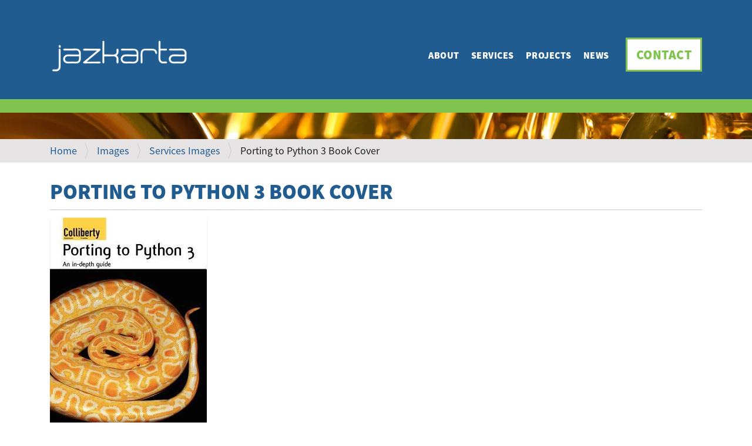

--- FILE ---
content_type: text/html;charset=utf-8
request_url: https://jazkarta.com/images/services-images/porting-to-python-3.jpg/view
body_size: 3984
content:
<!DOCTYPE html PUBLIC "-//W3C//DTD XHTML 1.0 Transitional//EN" "http://www.w3.org/TR/xhtml1/DTD/xhtml1-transitional.dtd"><html xmlns="http://www.w3.org/1999/xhtml" lang="en-us" xml:lang="en-us">
  <head><meta http-equiv="Content-Type" content="text/html; charset=UTF-8" /><script async="async" src="https://www.googletagmanager.com/gtag/js?id=G-XEB8407FWH"></script><script>
        window.dataLayer = window.dataLayer || [];
        function gtag(){dataLayer.push(arguments);}
        gtag('js', new Date());

        gtag('config', 'G-XEB8407FWH');
      </script>
    <title>Porting to Python 3 Book Cover — Jazkarta</title>

    <link rel="shortcut icon" type="image/x-icon" href="/++theme++jazkarta.plonetheme/images/favicon.ico" />

    <!-- HTML5 shim and Respond.js IE8 support of HTML5 elements and media queries -->
    <!--[if lt IE 9]>
      <script type="text/javascript"
            src="/++theme++jazkarta.plonetheme/++resource++plonetheme.barceloneta-legacy.js"></script>
    <![endif]-->

    <link rel="stylesheet" type="text/css" href="/++theme++jazkarta.plonetheme/css/jazkarta.css?v=41" />
  <meta name="DC.date.modified" content="2020-09-22T14:05:20-07:00" /><meta name="DC.format" content="image/jpeg" /><meta name="DC.type" content="Image" /><meta name="DC.date.created" content="2020-09-22T14:05:20-07:00" /><meta name="DC.language" content="en-us" /><meta content="summary" name="twitter:card" /><meta content="Jazkarta" property="og:site_name" /><meta content="Porting to Python 3 Book Cover" property="og:title" /><meta content="website" property="og:type" /><meta content="" property="og:description" /><meta content="https://jazkarta.com/images/services-images/porting-to-python-3.jpg/view" property="og:url" /><meta content="https://jazkarta.com/logo.png" property="og:image" /><meta content="image/png" property="og:image:type" /><meta name="viewport" content="width=device-width, initial-scale=1.0" /><meta name="generator" content="Plone - http://plone.com" /><link rel="canonical" href="https://jazkarta.com/images/services-images/porting-to-python-3.jpg" /><link rel="search" href="https://jazkarta.com/@@search" title="Search this site" /><link rel="stylesheet" type="text/css" href="https://jazkarta.com/++plone++production/++unique++2023-07-07T14:42:19.683984/default.css" data-bundle="production" /><link rel="stylesheet" type="text/css" href="https://jazkarta.com/++plone++static/++unique++2020-11-30%2010%3A56%3A22.938760/plone-compiled.css" data-bundle="plone" /><link rel="stylesheet" type="text/css" href="https://jazkarta.com/++resource++collective.relatedslider/relatedslider.min.css?version=2022-07-12%2011%3A33%3A29.355590" data-bundle="relatedslider" /><link rel="stylesheet" type="text/css" href="https://jazkarta.com/++plone++static/++unique++2023-07-07%2014%3A42%3A18.236385/plone-legacy-compiled.css" data-bundle="plone-legacy" /><link rel="stylesheet" type="text/css" href="https://jazkarta.com/++plone++jazkarta.tesserae/++unique++None/jazkarta-tesserae-compiled.css" data-bundle="jazkarta-tesserae" /><link rel="stylesheet" type="text/css" href="https://jazkarta.com/++plone++collective-isotope/++unique++2023-07-07%2014%3A42%3A19.681227/isotope-display.css" data-bundle="collective-isotope" /><script type="text/javascript">PORTAL_URL = 'https://jazkarta.com';</script><script type="text/javascript" src="https://jazkarta.com/++plone++production/++unique++2023-07-07T14:42:19.683984/default.js" data-bundle="production"></script><script type="text/javascript" src="https://jazkarta.com/++plone++static/++unique++2020-11-30%2010%3A56%3A22.938760/plone-compiled.min.js" data-bundle="plone"></script><script type="text/javascript" src="https://jazkarta.com/++plone++static/++unique++2023-07-07%2014%3A42%3A18.236385/plone-legacy-compiled.js" data-bundle="plone-legacy"></script><script type="text/javascript" src="https://jazkarta.com/++plone++jazkarta.tesserae/++unique++None/jazkarta-tesserae-compiled.js" data-bundle="jazkarta-tesserae"></script><script type="text/javascript" src="https://jazkarta.com/++plone++collective-isotope/++unique++2023-07-07%2014%3A42%3A19.681227/isotope.pkgd.min.js" data-bundle="collective-isotope"></script></head>

  <body id="visual-portal-wrapper" class="frontend icons-off no-portlet-columns portaltype-image section-images site-Plone subsection-services-images subsection-services-images-porting-to-python-3.jpg template-image_view thumbs-on userrole-anonymous viewpermission-view" dir="ltr" data-i18ncatalogurl="https://jazkarta.com/plonejsi18n" data-view-url="https://jazkarta.com/images/services-images/porting-to-python-3.jpg/view" data-pat-plone-modal="{&quot;actionOptions&quot;: {&quot;displayInModal&quot;: false}}" data-portal-url="https://jazkarta.com" data-pat-pickadate="{&quot;date&quot;: {&quot;selectYears&quot;: 200}, &quot;time&quot;: {&quot;interval&quot;: 5 } }" data-base-url="https://jazkarta.com/images/services-images/porting-to-python-3.jpg"><section id="portal-toolbar">
    </section><div class="outer-wrapper">
      <header id="content-header" role="banner">
          <div class="container">
            <div id="portal-header">
              <div id="portal-logo">
                <a href="/"><img src="/++theme++jazkarta.plonetheme/images/jazkarta-logo-WHITE-01.png" alt="Jazkarta" /></a>
              </div>
              

  <p class="hiddenStructure">Navigation</p>
  <nav class="plone-navbar" id="portal-globalnav-wrapper">
    <div class="container">
      <div class="plone-navbar-header">
        <button type="button" class="plone-navbar-toggle" data-toggle="collapse" data-target="#portal-globalnav-collapse">
          <span class="sr-only">Toggle navigation</span>
          <span class="icon-bar"></span>
          <span class="icon-bar"></span>
          <span class="icon-bar"></span>
        </button>
      </div>

      <div class="plone-collapse plone-navbar-collapse" id="portal-globalnav-collapse">
        <ul class="plone-nav plone-navbar-nav" id="portal-globalnav">
            
              <li id="portaltab-about">
                  <a href="https://jazkarta.com/about">About</a>
              </li>
            
              <li id="portaltab-services">
                  <a href="https://jazkarta.com/services">Services</a>
              </li>
            
              <li id="portaltab-projects">
                  <a href="https://jazkarta.com/projects">Projects</a>
              </li>
            
              <li id="portaltab-news">
                  <a href="https://jazkarta.com/news">News</a>
              </li>
            
              <li id="portaltab-contact">
                  <a href="https://jazkarta.com/contact">Contact</a>
              </li>
            
        </ul>
      </div>
    </div>
  </nav>



            </div>
          </div>
      </header>
      <div id="banner-image"><img src="/++theme++jazkarta.plonetheme/images/saxophone-banner-thinnest.jpg" alt="Jazkarta Jazz" /></div>
      <div id="above-content-wrapper">
        <div id="viewlet-above-content"><nav id="portal-breadcrumbs" class="plone-breadcrumb">
  <div class="container">
    <span id="breadcrumbs-you-are-here" class="hiddenStructure">You are here:</span>
    <ol aria-labelledby="breadcrumbs-you-are-here">
      <li id="breadcrumbs-home">
        <a href="https://jazkarta.com">Home</a>
      </li>
      <li id="breadcrumbs-1">
        
          <a href="https://jazkarta.com/images">Images</a>
          
        
      </li>
      <li id="breadcrumbs-2">
        
          <a href="https://jazkarta.com/images/services-images">Services Images</a>
          
        
      </li>
      <li id="breadcrumbs-3">
        
          
          <span id="breadcrumbs-current">Porting to Python 3 Book Cover</span>
        
      </li>
    </ol>
  </div>
</nav>
</div>
      </div>
      <div class="container">
        <div class="row">
          <aside id="global_statusmessage">
      

      <div>
      </div>
    </aside>
        </div>

        <main role="main" id="main-container" class="row row-offcanvas row-offcanvas-right">
          <div id="column1-container">
          </div>
          
      <div class="col-xs-12 col-sm-12">
          <article id="content">

          

          <header>
            <div id="viewlet-above-content-title"><span id="social-tags-body" style="display: none" itemscope="" itemtype="http://schema.org/WebPage">
  <span itemprop="name">Porting to Python 3 Book Cover</span>
  <span itemprop="description"></span>
  <span itemprop="url">https://jazkarta.com/images/services-images/porting-to-python-3.jpg/view</span>
  <span itemprop="image">https://jazkarta.com/logo.png</span>
</span>
</div>
            
              <h1 class="documentFirstHeading">Porting to Python 3 Book Cover</h1>

            
            <div id="viewlet-below-content-title">

</div>

            
              

            
          </header>

          <div id="viewlet-above-content-body"></div>
          <div id="content-core">
            

  <figure class="image-product">
    <a class="discreet" href="https://jazkarta.com/images/services-images/porting-to-python-3.jpg/image_view_fullscreen">
    <img src="https://jazkarta.com/images/services-images/porting-to-python-3.jpg/@@images/b58cc572-5bc9-451c-b072-0d95b7d10ca2.jpeg" alt="Porting to Python 3 Book Cover" height="400" width="267" />
    <figcaption class="discreet">
      <strong class="sr-only">Click to view full-size image…</strong>
      <span>Size: 22KB</span>
    </figcaption>
    </a>
  </figure>


          </div>
          <div id="viewlet-below-content-body">



    <div class="visualClear"><!-- --></div>

    <div class="documentActions">
        

        

    </div>

</div>

          
        </article>
          <!-- Just in case for legacy templates -->
          
          <div id="viewlet-below-content">




</div>
      </div>
  
          <div id="column2-container">
          </div>
        </main><!--/row-->

      </div><!--/.container-->
    </div><!-- outer-wrapper --><footer id="portal-footer-wrapper" role="contentinfo">
      <div class="container" id="portal-footer">
        <img id="footer-logo" src="/++theme++jazkarta.plonetheme/images/jazkarta_logo.png" alt="Jazkarta" />
        
      
      <div class="row">
	<div class="col-xs-12">
		
<div class="portletWrapper" id="portletwrapper-706c6f6e652e666f6f746572706f72746c6574730a636f6e746578740a2f506c6f6e650a6765742d696e2d746f756368" data-portlethash="706c6f6e652e666f6f746572706f72746c6574730a636f6e746578740a2f506c6f6e650a6765742d696e2d746f756368">

<section class="portlet portletStaticText portlet-static-get-in-touch">

    <header class="portletHeader">
           Get in Touch
    </header>

    <section class="portletContent">
        <p>P.O. Box 390592<br />Cambridge, MA 02139<br />Toll-free: +1 (888) 756-6348<br /><br /></p>
<p><a href="http://twitter.com/#!/jazkarta"><img alt="Twitter: @jazkarta" src="../++theme++jazkarta.plonetheme/images/TwitterLogo_white.png" height="36" width="36" /></a> <a href="http://feeds.jazkarta.com/JazkartaBlog"><img alt="RSS feed" src="../++theme++jazkarta.plonetheme/images/rss.png" height="32" width="32" /></a> <a href="https://github.com/jazkarta"><img alt="GitHub" src="../++theme++jazkarta.plonetheme/images/GitHub-Mark-Light-32px.png" height="28" width="28" /></a> <a href="mailto:info@jazkarta.com"><span class="icon-controlpanel-MailHost" style="font-size: 32px; color: white; vertical-align: middle;"> </span></a></p>
<div id="copyright">
<p><br />Copyright © 2000-2021 by Jazkarta</p>
</div>
    </section>
    
    

</section>
</div>

<div class="portletWrapper" id="portletwrapper-706c6f6e652e666f6f746572706f72746c6574730a636f6e746578740a2f506c6f6e650a776861742d77652d646f" data-portlethash="706c6f6e652e666f6f746572706f72746c6574730a636f6e746578740a2f506c6f6e650a776861742d77652d646f">

<section class="portlet portletStaticText portlet-static-what-we-do">

    <header class="portletHeader">
           What We Do
    </header>

    <section class="portletContent">
        <p><a href="https://jazkarta.com/services/enterprise-content-management">Plone Websites</a></p>
<p><a href="https://jazkarta.com/services/web-applications">Web Applications</a></p>
<p><a href="https://jazkarta.com/services/salesforce-integration">Salesforce Integration</a></p>
<p><a href="https://jazkarta.com/services/automated-cloud-deployments">Cloud Hosting</a></p>
<p> </p>
    </section>
    
    

</section>
</div>

<div class="portletWrapper" id="portletwrapper-706c6f6e652e666f6f746572706f72746c6574730a636f6e746578740a2f506c6f6e650a686f772d77652d776f726b" data-portlethash="706c6f6e652e666f6f746572706f72746c6574730a636f6e746578740a2f506c6f6e650a686f772d77652d776f726b">

<section class="portlet portletStaticText portlet-static-how-we-work">

    <header class="portletHeader">
           How We Work
    </header>

    <section class="portletContent">
        <p><a href="https://jazkarta.com/about/team">Our Team</a></p>
<p><a href="https://jazkarta.com/about/agile">Our Process</a></p>
<p><a href="https://jazkarta.com/about/open-source">Our Platforms</a></p>
    </section>
    
    

</section>
</div>


	</div>
</div>


    </div>
    </footer><script src="/++theme++jazkarta.plonetheme/jazkarta_theme.js?v=4"></script></body>
</html>

--- FILE ---
content_type: text/css
request_url: https://jazkarta.com/++theme++jazkarta.plonetheme/css/jazkarta.css?v=41
body_size: 31325
content:
@charset "UTF-8";
@import "../css/jazkarta-icons.css";
@import "../fonts/source-sans-pro.css";
/* Include Barceloneta LESS */
@font-face {
  font-family: 'Roboto';
  src: url('roboto/roboto-light.eot');
  src: local('Roboto Light'), url('roboto/roboto-light.eot?#iefix') format('embedded-opentype'), url('roboto/roboto-light.woff') format('woff'), url('roboto/roboto-light.ttf') format('truetype'), url('roboto/roboto-light.svg#robotolight') format('svg');
  font-weight: 300;
  font-style: normal;
}
@font-face {
  font-family: 'Roboto';
  src: url('roboto/roboto-lightitalic.eot');
  src: local('Roboto Light Italic'), url('roboto/roboto-lightitalic.eot?#iefix') format('embedded-opentype'), url('roboto/roboto-lightitalic.woff') format('woff'), url('roboto/roboto-lightitalic.ttf') format('truetype'), url('roboto/roboto-lightitalic.svg#robotolight_italic') format('svg');
  font-weight: 300;
  font-style: italic;
}
@font-face {
  font-family: 'Roboto';
  src: url('roboto/roboto-regular.eot');
  src: local('Roboto Regular'), url('roboto/roboto-regular.eot?#iefix') format('embedded-opentype'), url('roboto/roboto-regular.woff') format('woff'), url('roboto/roboto-regular.ttf') format('truetype'), url('roboto/roboto-regular.svg#robotoregular') format('svg');
  font-weight: 400;
  font-style: normal;
}
@font-face {
  font-family: 'Roboto';
  src: url('roboto/roboto-italic.eot');
  src: local('Roboto Italic'), url('roboto/roboto-italic.eot?#iefix') format('embedded-opentype'), url('roboto/roboto-italic.woff') format('woff'), url('roboto/roboto-italic.ttf') format('truetype'), url('roboto/roboto-italic.svg#robotoitalic') format('svg');
  font-weight: 400;
  font-style: italic;
}
@font-face {
  font-family: 'Roboto';
  src: url('roboto/roboto-medium.eot');
  src: local('Roboto Medium'), url('roboto/roboto-medium.eot?#iefix') format('embedded-opentype'), url('roboto/roboto-medium.woff') format('woff'), url('roboto/roboto-medium.ttf') format('truetype'), url('roboto/roboto-medium.svg#robotomedium') format('svg');
  font-weight: 500;
  font-style: normal;
}
@font-face {
  font-family: 'Roboto';
  src: url('roboto/roboto-mediumitalic.eot');
  src: local('Roboto Medium Italic'), url('roboto/roboto-mediumitalic.eot?#iefix') format('embedded-opentype'), url('roboto/roboto-mediumitalic.woff') format('woff'), url('roboto/roboto-mediumitalic.ttf') format('truetype'), url('roboto/roboto-mediumitalic.svg#robotomedium_italic') format('svg');
  font-weight: 500;
  font-style: italic;
}
@font-face {
  font-family: 'Roboto';
  src: url('roboto/roboto-bold.eot');
  src: local('Roboto Bold'), url('roboto/roboto-bold.eot?#iefix') format('embedded-opentype'), url('roboto/roboto-bold.woff') format('woff'), url('roboto/roboto-bold.ttf') format('truetype'), url('roboto/roboto-bold.svg#robotobold') format('svg');
  font-weight: 700;
  font-style: normal;
}
@font-face {
  font-family: 'Roboto';
  src: url('roboto/roboto-bolditalic.eot');
  src: local('Roboto Bold Italic'), url('roboto/roboto-bolditalic.eot?#iefix') format('embedded-opentype'), url('roboto/roboto-bolditalic.woff') format('woff'), url('roboto/roboto-bolditalic.ttf') format('truetype'), url('roboto/roboto-bolditalic.svg#robotobold_italic') format('svg');
  font-weight: 700;
  font-style: italic;
}
@font-face {
  font-family: 'Roboto Condensed';
  src: url('roboto/robotocondensed-light.eot');
  src: local('Roboto Condensed Light'), url('roboto/robotocondensed-light.eot?#iefix') format('embedded-opentype'), url('roboto/robotocondensed-light.woff') format('woff'), url('roboto/robotocondensed-light.ttf') format('truetype'), url('roboto/robotocondensed-light.svg#roboto_condensedlight') format('svg');
  font-weight: 300;
  font-style: normal;
}
@font-face {
  font-family: 'Roboto Condensed';
  src: url('roboto/robotocondensed-lightitalic.eot');
  src: local('Roboto Condensed Thin Italic'), url('roboto/robotocondensed-lightitalic.eot?#iefix') format('embedded-opentype'), url('roboto/robotocondensed-lightitalic.woff') format('woff'), url('roboto/robotocondensed-lightitalic.ttf') format('truetype'), url('roboto/robotocondensed-lightitalic.svg#roboto_condensedlight_italic') format('svg');
  font-weight: 300;
  font-style: italic;
}
/*! normalize.css v3.0.1 | MIT License | git.io/normalize */
html {
  font-family: sans-serif;
  -ms-text-size-adjust: 100%;
  -webkit-text-size-adjust: 100%;
}
body {
  margin: 0;
}
article,
aside,
details,
figcaption,
figure,
footer,
header,
main,
nav,
section,
summary {
  display: block;
}
audio,
canvas,
progress,
video {
  display: inline-block;
  vertical-align: baseline;
}
audio:not([controls]) {
  display: none;
  height: 0;
}
[hidden],
template {
  display: none;
}
a {
  background: transparent;
}
a:active,
a:hover {
  outline: 0;
}
abbr[title] {
  border-bottom: 1px dotted;
}
b,
strong {
  font-weight: bold;
}
dfn {
  font-style: italic;
}
h1 {
  font-size: 2em;
  margin: 0.67em 0;
}
mark {
  background: #ff0;
  color: #000;
}
small {
  font-size: 80%;
}
sub,
sup {
  font-size: 75%;
  line-height: 0;
  position: relative;
  vertical-align: baseline;
}
sup {
  top: -0.5em;
}
sub {
  bottom: -0.25em;
}
img {
  border: 0;
}
svg:not(:root) {
  overflow: hidden;
}
figure {
  margin: 1em 40px;
}
hr {
  -moz-box-sizing: content-box;
  box-sizing: content-box;
  height: 0;
}
pre {
  overflow: auto;
}
code,
kbd,
pre,
samp {
  font-family: monospace, monospace;
  font-size: 1em;
}
button,
input,
optgroup,
select,
textarea {
  color: inherit;
  font: inherit;
  margin: 0;
}
button {
  overflow: visible;
}
button,
select {
  text-transform: none;
}
button,
html input[type="button"],
input[type="reset"],
input[type="submit"] {
  -webkit-appearance: button;
  cursor: pointer;
}
button[disabled],
html input[disabled] {
  cursor: default;
}
button::-moz-focus-inner,
input::-moz-focus-inner {
  border: 0;
  padding: 0;
}
input {
  line-height: normal;
}
input[type="checkbox"],
input[type="radio"] {
  box-sizing: border-box;
  padding: 0;
}
input[type="number"]::-webkit-inner-spin-button,
input[type="number"]::-webkit-outer-spin-button {
  height: auto;
}
input[type="search"] {
  -webkit-appearance: textfield;
  -moz-box-sizing: content-box;
  -webkit-box-sizing: content-box;
  box-sizing: content-box;
}
input[type="search"]::-webkit-search-cancel-button,
input[type="search"]::-webkit-search-decoration {
  -webkit-appearance: none;
}
fieldset {
  border: 1px solid #c0c0c0;
  margin: 0 2px;
  padding: 0.35em 0.625em 0.75em;
}
legend {
  border: 0;
  padding: 0;
}
textarea {
  overflow: auto;
}
optgroup {
  font-weight: bold;
}
table {
  border-collapse: collapse;
  border-spacing: 0;
}
td,
th {
  padding: 0;
}
@media print {
  .sidebar-offcanvas,
  #portal-footer-wrapper,
  #mainnavigation-wrapper,
  #content-header,
  .link-https,
  #edit-zone {
    display: none;
    visibility: hidden;
  }
  * {
    text-shadow: none !important;
    color: #000 !important;
    background: transparent !important;
    box-shadow: none !important;
  }
  a,
  a:visited {
    text-decoration: underline;
  }
  a[href]::after {
    content: " (" attr(href) ")";
  }
  abbr[title]::after {
    content: " (" attr(title) ")";
  }
  a[href^="javascript:"]::after,
  a[href^="#"]::after {
    content: "";
  }
  pre,
  blockquote {
    border: 1px solid #999;
    page-break-inside: avoid;
  }
  thead {
    display: table-header-group;
  }
  tr,
  img {
    page-break-inside: avoid;
  }
  img {
    max-width: 100% !important;
  }
  p,
  h2,
  h3 {
    orphans: 3;
    widows: 3;
  }
  h2,
  h3 {
    page-break-after: avoid;
  }
  select {
    background: #fff !important;
  }
  .navbar {
    display: none;
  }
  .table td,
  .table th {
    background-color: #fff !important;
  }
  .btn > .caret,
  .dropup > .btn > .caret {
    border-top-color: #000 !important;
  }
  .label {
    border: 1px solid #000;
  }
  .table {
    border-collapse: collapse !important;
  }
  .table-bordered th,
  .table-bordered td {
    border: 1px solid #ddd !important;
  }
  #portal-searchbox {
    display: None;
  }
  #portal-personaltools {
    display: None;
  }
  #portal-breadcrumbs {
    display: None;
  }
}
* {
  -webkit-box-sizing: border-box;
  -moz-box-sizing: border-box;
  box-sizing: border-box;
}
*::before,
*::after {
  -webkit-box-sizing: border-box;
  -moz-box-sizing: border-box;
  box-sizing: border-box;
}
html {
  font-size: 62.5%;
  -webkit-tap-highlight-color: rgba(0, 0, 0, 0);
}
body {
  font-family: "Source Sans Pro", "Helvetica Neue", Helvetica, Arial, sans-serif;
  font-size: 18px;
  font-weight: 500;
  line-height: 1.42857143;
  color: #231f20;
  background-color: #ffffff;
  -webkit-font-smoothing: antialiased;
  -moz-osx-font-smoothing: grayscale;
}
input,
button,
select,
textarea {
  font-family: inherit;
  font-size: inherit;
  line-height: inherit;
}
a {
  color: #205c90;
  text-decoration: none;
}
a:hover,
a:focus {
  color: #6699cb;
  text-decoration: underline;
}
a:focus {
  outline: thin dotted;
  outline: 5px auto -webkit-focus-ring-color;
  outline-offset: -2px;
}
figure {
  margin: 0;
}
img {
  vertical-align: middle;
}
hr {
  margin-top: 25px;
  margin-bottom: 25px;
  border: 0;
  border-top: 1px solid #cccccc;
}
.sr-only,
.hiddenStructure,
.crud-form .header-select {
  position: absolute;
  width: 1px;
  height: 1px;
  margin: -1px;
  padding: 0;
  overflow: hidden;
  clip: rect(0, 0, 0, 0);
  border: 0;
  color: #fff;
  background-color: #000;
}
.sr-only a,
.hiddenStructure a {
  color: #fff;
  background-color: #000;
}
.sr-only-focusable:active,
.sr-only-focusable:focus {
  position: static;
  width: auto;
  height: auto;
  margin: 0;
  overflow: visible;
  clip: auto;
}
body {
  word-wrap: break-word;
}
h1,
h2,
h3,
h4,
h5,
h6 {
  font-family: inherit;
  font-weight: 600;
  line-height: 1.1;
  color: inherit;
}
h1,
h2,
h3 {
  margin-top: 25px;
  margin-bottom: 12.5px;
}
h1 a:hover,
h2 a:hover,
h3 a:hover,
h1 a:focus,
h2 a:focus,
h3 a:focus {
  text-decoration: none;
  border-bottom: 2px #6699cb solid;
}
h4,
h5,
h6 {
  margin-top: 12.5px;
  margin-bottom: 12.5px;
}
h1 {
  font-size: 46px;
}
h2 {
  font-size: 38px;
}
h3 {
  font-size: 31px;
}
h4 {
  font-size: 23px;
}
h5 {
  font-size: 18px;
}
h6 {
  font-size: 16px;
}
p {
  margin: 0 0 12.5px;
}
.documentDescription {
  font-size: 23px;
  font-weight: 700;
  color: #696969;
  margin-bottom: 10px;
}
small {
  font-size: 85%;
}
cite {
  font-style: normal;
}
mark {
  background-color: #ebd380;
  padding: .2em;
}
.discreet {
  color: #696969;
  font-weight: 400;
}
.documentByLine {
  color: #696969;
  font-weight: 400;
  margin-bottom: 12.5px;
}
.documentFirstHeading {
  padding-bottom: 11.5px;
  margin: 0 0 12.5px;
  border-bottom: 1px solid #cccccc;
}
ul,
ol {
  margin-top: 0;
  margin-bottom: 12.5px;
}
ul ul,
ol ul,
ul ol,
ol ol {
  margin-bottom: 0;
}
dl {
  margin-top: 0;
  margin-bottom: 25px;
}
dt,
dd {
  line-height: 1.42857143;
}
dt {
  font-weight: bold;
}
dd {
  margin-left: 0;
}
abbr[title],
abbr[data-original-title] {
  cursor: help;
  border-bottom: 1px dotted #777777;
}
address {
  margin-bottom: 25px;
  font-style: normal;
  line-height: 1.42857143;
}
.pull-right {
  float: right !important;
}
.pull-left {
  float: left !important;
}
code,
kbd,
pre,
samp {
  font-family: Menlo, Monaco, Consolas, "Courier New", monospace;
}
code {
  padding: 2px 4px;
  font-size: 90%;
  color: #c7254e;
  background-color: #f9f2f4;
  border-radius: 4px;
}
kbd {
  padding: 2px 4px;
  font-size: 90%;
  color: #ffffff;
  background-color: #333333;
  border-radius: 2px;
  box-shadow: inset 0 -1px 0 rgba(0, 0, 0, 0.25);
}
pre {
  display: block;
  padding: 12px;
  margin: 0 0 12.5px;
  font-size: 17px;
  line-height: 1.42857143;
  word-break: break-all;
  word-wrap: break-word;
  color: #4d4d4d;
  background-color: #f5f5f5;
  border: 1px solid #cccccc;
  border-radius: 4px;
}
pre code {
  padding: 0;
  font-size: inherit;
  color: inherit;
  white-space: pre-wrap;
  background-color: transparent;
  border-radius: 0;
}
.container {
  margin-right: auto;
  margin-left: auto;
  padding-left: 15px;
  padding-right: 15px;
  max-width: 100%;
}
@media (min-width: 767px) {
  .container {
    width: 768px;
  }
}
@media (min-width: 992px) {
  .container {
    width: 992px;
  }
}
@media (min-width: 1200px) {
  .container {
    width: 1140px;
  }
}
@media (min-width: 1600px) {
  .container {
    width: 1570px;
  }
}
.container-fluid {
  margin-right: auto;
  margin-left: auto;
  padding-left: 15px;
  padding-right: 15px;
}
.row {
  margin-left: -15px;
  margin-right: -15px;
}
.row::before,
.row::after {
  content: " ";
  display: table;
}
.row::after {
  clear: both;
}
.row::before,
.row::after {
  content: " ";
  display: table;
}
.row::after {
  clear: both;
}
.col-xs-1, .col-sm-1, .col-md-1, .col-lg-1, .col-xs-2, .col-sm-2, .col-md-2, .col-lg-2, .col-xs-3, .col-sm-3, .col-md-3, .col-lg-3, .col-xs-4, .col-sm-4, .col-md-4, .col-lg-4, .col-xs-5, .col-sm-5, .col-md-5, .col-lg-5, .col-xs-6, .col-sm-6, .col-md-6, .col-lg-6, .col-xs-7, .col-sm-7, .col-md-7, .col-lg-7, .col-xs-8, .col-sm-8, .col-md-8, .col-lg-8, .col-xs-9, .col-sm-9, .col-md-9, .col-lg-9, .col-xs-10, .col-sm-10, .col-md-10, .col-lg-10, .col-xs-11, .col-sm-11, .col-md-11, .col-lg-11, .col-xs-12, .col-sm-12, .col-md-12, .col-lg-12 {
  position: relative;
  min-height: 1px;
  padding-left: 15px;
  padding-right: 15px;
}
.col-xs-1, .col-xs-2, .col-xs-3, .col-xs-4, .col-xs-5, .col-xs-6, .col-xs-7, .col-xs-8, .col-xs-9, .col-xs-10, .col-xs-11, .col-xs-12 {
  float: left;
}
.col-xs-12 {
  width: 100%;
}
.col-xs-11 {
  width: 91.66666667%;
}
.col-xs-10 {
  width: 83.33333333%;
}
.col-xs-9 {
  width: 75%;
}
.col-xs-8 {
  width: 66.66666667%;
}
.col-xs-7 {
  width: 58.33333333%;
}
.col-xs-6 {
  width: 50%;
}
.col-xs-5 {
  width: 41.66666667%;
}
.col-xs-4 {
  width: 33.33333333%;
}
.col-xs-3 {
  width: 25%;
}
.col-xs-2 {
  width: 16.66666667%;
}
.col-xs-1 {
  width: 8.33333333%;
}
.col-xs-pull-12 {
  right: 100%;
}
.col-xs-pull-11 {
  right: 91.66666667%;
}
.col-xs-pull-10 {
  right: 83.33333333%;
}
.col-xs-pull-9 {
  right: 75%;
}
.col-xs-pull-8 {
  right: 66.66666667%;
}
.col-xs-pull-7 {
  right: 58.33333333%;
}
.col-xs-pull-6 {
  right: 50%;
}
.col-xs-pull-5 {
  right: 41.66666667%;
}
.col-xs-pull-4 {
  right: 33.33333333%;
}
.col-xs-pull-3 {
  right: 25%;
}
.col-xs-pull-2 {
  right: 16.66666667%;
}
.col-xs-pull-1 {
  right: 8.33333333%;
}
.col-xs-pull-0 {
  right: auto;
}
.col-xs-push-12 {
  left: 100%;
}
.col-xs-push-11 {
  left: 91.66666667%;
}
.col-xs-push-10 {
  left: 83.33333333%;
}
.col-xs-push-9 {
  left: 75%;
}
.col-xs-push-8 {
  left: 66.66666667%;
}
.col-xs-push-7 {
  left: 58.33333333%;
}
.col-xs-push-6 {
  left: 50%;
}
.col-xs-push-5 {
  left: 41.66666667%;
}
.col-xs-push-4 {
  left: 33.33333333%;
}
.col-xs-push-3 {
  left: 25%;
}
.col-xs-push-2 {
  left: 16.66666667%;
}
.col-xs-push-1 {
  left: 8.33333333%;
}
.col-xs-push-0 {
  left: auto;
}
.col-xs-offset-12 {
  margin-left: 100%;
}
.col-xs-offset-11 {
  margin-left: 91.66666667%;
}
.col-xs-offset-10 {
  margin-left: 83.33333333%;
}
.col-xs-offset-9 {
  margin-left: 75%;
}
.col-xs-offset-8 {
  margin-left: 66.66666667%;
}
.col-xs-offset-7 {
  margin-left: 58.33333333%;
}
.col-xs-offset-6 {
  margin-left: 50%;
}
.col-xs-offset-5 {
  margin-left: 41.66666667%;
}
.col-xs-offset-4 {
  margin-left: 33.33333333%;
}
.col-xs-offset-3 {
  margin-left: 25%;
}
.col-xs-offset-2 {
  margin-left: 16.66666667%;
}
.col-xs-offset-1 {
  margin-left: 8.33333333%;
}
.col-xs-offset-0 {
  margin-left: 0%;
}
@media (min-width: 767px) {
  .col-sm-1, .col-sm-2, .col-sm-3, .col-sm-4, .col-sm-5, .col-sm-6, .col-sm-7, .col-sm-8, .col-sm-9, .col-sm-10, .col-sm-11, .col-sm-12 {
    float: left;
  }
  .col-sm-12 {
    width: 100%;
  }
  .col-sm-11 {
    width: 91.66666667%;
  }
  .col-sm-10 {
    width: 83.33333333%;
  }
  .col-sm-9 {
    width: 75%;
  }
  .col-sm-8 {
    width: 66.66666667%;
  }
  .col-sm-7 {
    width: 58.33333333%;
  }
  .col-sm-6 {
    width: 50%;
  }
  .col-sm-5 {
    width: 41.66666667%;
  }
  .col-sm-4 {
    width: 33.33333333%;
  }
  .col-sm-3 {
    width: 25%;
  }
  .col-sm-2 {
    width: 16.66666667%;
  }
  .col-sm-1 {
    width: 8.33333333%;
  }
  .col-sm-pull-12 {
    right: 100%;
  }
  .col-sm-pull-11 {
    right: 91.66666667%;
  }
  .col-sm-pull-10 {
    right: 83.33333333%;
  }
  .col-sm-pull-9 {
    right: 75%;
  }
  .col-sm-pull-8 {
    right: 66.66666667%;
  }
  .col-sm-pull-7 {
    right: 58.33333333%;
  }
  .col-sm-pull-6 {
    right: 50%;
  }
  .col-sm-pull-5 {
    right: 41.66666667%;
  }
  .col-sm-pull-4 {
    right: 33.33333333%;
  }
  .col-sm-pull-3 {
    right: 25%;
  }
  .col-sm-pull-2 {
    right: 16.66666667%;
  }
  .col-sm-pull-1 {
    right: 8.33333333%;
  }
  .col-sm-pull-0 {
    right: auto;
  }
  .col-sm-push-12 {
    left: 100%;
  }
  .col-sm-push-11 {
    left: 91.66666667%;
  }
  .col-sm-push-10 {
    left: 83.33333333%;
  }
  .col-sm-push-9 {
    left: 75%;
  }
  .col-sm-push-8 {
    left: 66.66666667%;
  }
  .col-sm-push-7 {
    left: 58.33333333%;
  }
  .col-sm-push-6 {
    left: 50%;
  }
  .col-sm-push-5 {
    left: 41.66666667%;
  }
  .col-sm-push-4 {
    left: 33.33333333%;
  }
  .col-sm-push-3 {
    left: 25%;
  }
  .col-sm-push-2 {
    left: 16.66666667%;
  }
  .col-sm-push-1 {
    left: 8.33333333%;
  }
  .col-sm-push-0 {
    left: auto;
  }
  .col-sm-offset-12 {
    margin-left: 100%;
  }
  .col-sm-offset-11 {
    margin-left: 91.66666667%;
  }
  .col-sm-offset-10 {
    margin-left: 83.33333333%;
  }
  .col-sm-offset-9 {
    margin-left: 75%;
  }
  .col-sm-offset-8 {
    margin-left: 66.66666667%;
  }
  .col-sm-offset-7 {
    margin-left: 58.33333333%;
  }
  .col-sm-offset-6 {
    margin-left: 50%;
  }
  .col-sm-offset-5 {
    margin-left: 41.66666667%;
  }
  .col-sm-offset-4 {
    margin-left: 33.33333333%;
  }
  .col-sm-offset-3 {
    margin-left: 25%;
  }
  .col-sm-offset-2 {
    margin-left: 16.66666667%;
  }
  .col-sm-offset-1 {
    margin-left: 8.33333333%;
  }
  .col-sm-offset-0 {
    margin-left: 0%;
  }
}
@media (min-width: 992px) {
  .col-md-1, .col-md-2, .col-md-3, .col-md-4, .col-md-5, .col-md-6, .col-md-7, .col-md-8, .col-md-9, .col-md-10, .col-md-11, .col-md-12 {
    float: left;
  }
  .col-md-12 {
    width: 100%;
  }
  .col-md-11 {
    width: 91.66666667%;
  }
  .col-md-10 {
    width: 83.33333333%;
  }
  .col-md-9 {
    width: 75%;
  }
  .col-md-8 {
    width: 66.66666667%;
  }
  .col-md-7 {
    width: 58.33333333%;
  }
  .col-md-6 {
    width: 50%;
  }
  .col-md-5 {
    width: 41.66666667%;
  }
  .col-md-4 {
    width: 33.33333333%;
  }
  .col-md-3 {
    width: 25%;
  }
  .col-md-2 {
    width: 16.66666667%;
  }
  .col-md-1 {
    width: 8.33333333%;
  }
  .col-md-pull-12 {
    right: 100%;
  }
  .col-md-pull-11 {
    right: 91.66666667%;
  }
  .col-md-pull-10 {
    right: 83.33333333%;
  }
  .col-md-pull-9 {
    right: 75%;
  }
  .col-md-pull-8 {
    right: 66.66666667%;
  }
  .col-md-pull-7 {
    right: 58.33333333%;
  }
  .col-md-pull-6 {
    right: 50%;
  }
  .col-md-pull-5 {
    right: 41.66666667%;
  }
  .col-md-pull-4 {
    right: 33.33333333%;
  }
  .col-md-pull-3 {
    right: 25%;
  }
  .col-md-pull-2 {
    right: 16.66666667%;
  }
  .col-md-pull-1 {
    right: 8.33333333%;
  }
  .col-md-pull-0 {
    right: auto;
  }
  .col-md-push-12 {
    left: 100%;
  }
  .col-md-push-11 {
    left: 91.66666667%;
  }
  .col-md-push-10 {
    left: 83.33333333%;
  }
  .col-md-push-9 {
    left: 75%;
  }
  .col-md-push-8 {
    left: 66.66666667%;
  }
  .col-md-push-7 {
    left: 58.33333333%;
  }
  .col-md-push-6 {
    left: 50%;
  }
  .col-md-push-5 {
    left: 41.66666667%;
  }
  .col-md-push-4 {
    left: 33.33333333%;
  }
  .col-md-push-3 {
    left: 25%;
  }
  .col-md-push-2 {
    left: 16.66666667%;
  }
  .col-md-push-1 {
    left: 8.33333333%;
  }
  .col-md-push-0 {
    left: auto;
  }
  .col-md-offset-12 {
    margin-left: 100%;
  }
  .col-md-offset-11 {
    margin-left: 91.66666667%;
  }
  .col-md-offset-10 {
    margin-left: 83.33333333%;
  }
  .col-md-offset-9 {
    margin-left: 75%;
  }
  .col-md-offset-8 {
    margin-left: 66.66666667%;
  }
  .col-md-offset-7 {
    margin-left: 58.33333333%;
  }
  .col-md-offset-6 {
    margin-left: 50%;
  }
  .col-md-offset-5 {
    margin-left: 41.66666667%;
  }
  .col-md-offset-4 {
    margin-left: 33.33333333%;
  }
  .col-md-offset-3 {
    margin-left: 25%;
  }
  .col-md-offset-2 {
    margin-left: 16.66666667%;
  }
  .col-md-offset-1 {
    margin-left: 8.33333333%;
  }
  .col-md-offset-0 {
    margin-left: 0%;
  }
}
@media (min-width: 1200px) {
  .col-lg-1, .col-lg-2, .col-lg-3, .col-lg-4, .col-lg-5, .col-lg-6, .col-lg-7, .col-lg-8, .col-lg-9, .col-lg-10, .col-lg-11, .col-lg-12 {
    float: left;
  }
  .col-lg-12 {
    width: 100%;
  }
  .col-lg-11 {
    width: 91.66666667%;
  }
  .col-lg-10 {
    width: 83.33333333%;
  }
  .col-lg-9 {
    width: 75%;
  }
  .col-lg-8 {
    width: 66.66666667%;
  }
  .col-lg-7 {
    width: 58.33333333%;
  }
  .col-lg-6 {
    width: 50%;
  }
  .col-lg-5 {
    width: 41.66666667%;
  }
  .col-lg-4 {
    width: 33.33333333%;
  }
  .col-lg-3 {
    width: 25%;
  }
  .col-lg-2 {
    width: 16.66666667%;
  }
  .col-lg-1 {
    width: 8.33333333%;
  }
  .col-lg-pull-12 {
    right: 100%;
  }
  .col-lg-pull-11 {
    right: 91.66666667%;
  }
  .col-lg-pull-10 {
    right: 83.33333333%;
  }
  .col-lg-pull-9 {
    right: 75%;
  }
  .col-lg-pull-8 {
    right: 66.66666667%;
  }
  .col-lg-pull-7 {
    right: 58.33333333%;
  }
  .col-lg-pull-6 {
    right: 50%;
  }
  .col-lg-pull-5 {
    right: 41.66666667%;
  }
  .col-lg-pull-4 {
    right: 33.33333333%;
  }
  .col-lg-pull-3 {
    right: 25%;
  }
  .col-lg-pull-2 {
    right: 16.66666667%;
  }
  .col-lg-pull-1 {
    right: 8.33333333%;
  }
  .col-lg-pull-0 {
    right: auto;
  }
  .col-lg-push-12 {
    left: 100%;
  }
  .col-lg-push-11 {
    left: 91.66666667%;
  }
  .col-lg-push-10 {
    left: 83.33333333%;
  }
  .col-lg-push-9 {
    left: 75%;
  }
  .col-lg-push-8 {
    left: 66.66666667%;
  }
  .col-lg-push-7 {
    left: 58.33333333%;
  }
  .col-lg-push-6 {
    left: 50%;
  }
  .col-lg-push-5 {
    left: 41.66666667%;
  }
  .col-lg-push-4 {
    left: 33.33333333%;
  }
  .col-lg-push-3 {
    left: 25%;
  }
  .col-lg-push-2 {
    left: 16.66666667%;
  }
  .col-lg-push-1 {
    left: 8.33333333%;
  }
  .col-lg-push-0 {
    left: auto;
  }
  .col-lg-offset-12 {
    margin-left: 100%;
  }
  .col-lg-offset-11 {
    margin-left: 91.66666667%;
  }
  .col-lg-offset-10 {
    margin-left: 83.33333333%;
  }
  .col-lg-offset-9 {
    margin-left: 75%;
  }
  .col-lg-offset-8 {
    margin-left: 66.66666667%;
  }
  .col-lg-offset-7 {
    margin-left: 58.33333333%;
  }
  .col-lg-offset-6 {
    margin-left: 50%;
  }
  .col-lg-offset-5 {
    margin-left: 41.66666667%;
  }
  .col-lg-offset-4 {
    margin-left: 33.33333333%;
  }
  .col-lg-offset-3 {
    margin-left: 25%;
  }
  .col-lg-offset-2 {
    margin-left: 16.66666667%;
  }
  .col-lg-offset-1 {
    margin-left: 8.33333333%;
  }
  .col-lg-offset-0 {
    margin-left: 0%;
  }
}
#edit-zone.plone-toolbar-top .plone-toolbar-container {
  margin-right: auto;
  margin-left: auto;
  padding-left: 15px;
  padding-right: 15px;
  margin-top: 0;
  margin-bottom: 0;
  height: 50px;
}
@media (min-width: 767px) {
  #edit-zone.plone-toolbar-top .plone-toolbar-container {
    width: 768px;
  }
}
@media (min-width: 992px) {
  #edit-zone.plone-toolbar-top .plone-toolbar-container {
    width: 992px;
  }
}
@media (min-width: 1200px) {
  #edit-zone.plone-toolbar-top .plone-toolbar-container {
    width: 1140px;
  }
}
#edit-zone.plone-toolbar-top.compressed .plone-toolbar-container {
  width: auto;
}
table {
  max-width: 100%;
  background-color: #ffffff;
  border-radius: 4px;
  font-weight: 400;
  color: #696969;
}
th {
  text-align: left;
  color: #4d4d4d;
}
.listing {
  width: 100%;
  margin-bottom: 25px;
}
.listing > thead > tr > th,
.listing > tbody > tr > th,
.listing > tfoot > tr > th,
.listing > thead > tr > td,
.listing > tbody > tr > td,
.listing > tfoot > tr > td {
  padding: 8px;
  line-height: 1.42857143;
  vertical-align: top;
  border-top: 0 solid #e5e5e5;
  border-collapse: collapse;
}
.listing > thead > tr > th {
  vertical-align: bottom;
  border-bottom: 1px solid #e5e5e5;
}
.listing > caption + thead > tr:first-child > th,
.listing > colgroup + thead > tr:first-child > th,
.listing > thead:first-child > tr:first-child > th,
.listing > caption + thead > tr:first-child > td,
.listing > colgroup + thead > tr:first-child > td,
.listing > thead:first-child > tr:first-child > td {
  border-top: 0;
}
.listing > tbody + tbody {
  border-top: 2px solid #e5e5e5;
}
.listing .listing {
  background-color: #ffffff;
}
.invisible-grid {
  width: 100%;
  margin-bottom: 25px;
  border: 0;
  background: transparent;
}
.invisible-grid > thead > tr > th,
.invisible-grid > tbody > tr > th,
.invisible-grid > tfoot > tr > th,
.invisible-grid > thead > tr > td,
.invisible-grid > tbody > tr > td,
.invisible-grid > tfoot > tr > td {
  border: 0;
}
.listing > tbody > tr:nth-child(odd) > td,
.listing > tbody > tr:nth-child(odd) > th {
  background-color: #f6f6f6;
}
@media screen and (max-width: 766px) {
  .plone-has-table {
    width: 100%;
    margin-bottom: 18.75px;
    overflow-y: hidden;
    overflow-x: scroll;
    -ms-overflow-style: -ms-autohiding-scrollbar;
    border: 1px solid #e5e5e5;
    border-radius: 4px;
    -webkit-overflow-scrolling: touch;
    position: relative;
  }
  .plone-has-table::after {
    content: "⟷";
    position: fixed;
    color: #cccccc;
    margin-top: -3px;
  }
  .plone-has-table > .listing {
    margin-bottom: 0;
  }
  .plone-has-table > .listing > thead > tr > th,
  .plone-has-table > .listing > tbody > tr > th,
  .plone-has-table > .listing > tfoot > tr > th,
  .plone-has-table > .listing > thead > tr > td,
  .plone-has-table > .listing > tbody > tr > td,
  .plone-has-table > .listing > tfoot > tr > td {
    white-space: nowrap;
  }
}
table {
  width: 100%;
  max-width: 100%;
  border: 1px solid #e5e5e5;
}
table > thead > tr > th,
table > tbody > tr > th,
table > tfoot > tr > th,
table > thead > tr > td,
table > tbody > tr > td,
table > tfoot > tr > td {
  vertical-align: top;
  border-top: 1px solid #e5e5e5;
}
table > thead > tr > th {
  vertical-align: bottom;
  border-bottom: 2px solid #e5e5e5;
}
table > caption + thead > tr:first-child > th,
table > colgroup + thead > tr:first-child > th,
table > thead:first-child > tr:first-child > th,
table > caption + thead > tr:first-child > td,
table > colgroup + thead > tr:first-child > td,
table > thead:first-child > tr:first-child > td {
  border-top: 0;
}
table > tbody + tbody {
  border-top: 2px solid #e5e5e5;
}
table > thead > tr > th,
table > tbody > tr > th,
table > tfoot > tr > th,
table > thead > tr > td,
table > tbody > tr > td,
table > tfoot > tr > td {
  border: 1px solid #e5e5e5;
}
table > thead > tr > th,
table > thead > tr > td {
  border-bottom: 1px solid #e5e5e5;
}
table col[class*="col-"] {
  position: static;
  float: none;
  display: table-column;
}
table td[class*="col-"],
table th[class*="col-"] {
  position: static;
  float: none;
  display: table-cell;
}
fieldset {
  padding: 0;
  margin: 0;
  border: 0;
  min-width: 0;
}
legend {
  display: block;
  width: 100%;
  padding: 0;
  margin-bottom: 25px;
  font-size: 27px;
  line-height: inherit;
  color: #4d4d4d;
  border: 0;
  border-bottom: 1px solid #e5e5e5;
  font-weight: 300;
}
label {
  display: inline-block;
  max-width: 95%;
  vertical-align: top;
  margin-bottom: 6px;
  font-weight: bold;
}
input[type="search"] {
  -webkit-box-sizing: border-box;
  -moz-box-sizing: border-box;
  box-sizing: border-box;
}
input[type="radio"],
input[type="checkbox"] {
  margin: 4px 0 0;
  margin-top: 1px \9;
  line-height: normal;
}
input[type="file"] {
  display: block;
}
input[type="range"] {
  display: block;
  width: 100%;
}
select[multiple],
select[size] {
  height: auto;
  min-width: 10em;
}
select[size="1"] {
  height: 39px;
}
input[type="file"]:focus,
input[type="radio"]:focus,
input[type="checkbox"]:focus {
  outline: thin dotted;
  outline: 5px auto -webkit-focus-ring-color;
  outline-offset: -2px;
}
output {
  display: block;
  padding-top: 7px;
  font-size: 18px;
  line-height: 1.42857143;
  color: #696969;
}
/*.form-control,*/
input[type="color"],
input[type="date"],
input[type="datetime-local"],
input[type="email"],
input[type="month"],
input[type="number"],
input[type="password"],
input[type="range"],
input[type="search"],
input[type="tel"],
input[type="text"],
input[type="time"],
input[type="url"],
input[type="week"],
textarea,
select {
  width: 100%;
  display: block;
  height: 39px;
  padding: 6px 12px;
  font-size: 18px;
  line-height: 1.42857143;
  color: #696969;
  background-color: #ffffff;
  background-image: none;
  border: 1px solid #cccccc;
  border-radius: 4px;
  -webkit-box-shadow: inset 0 1px 1px rgba(0, 0, 0, 0.075);
  box-shadow: inset 0 1px 1px rgba(0, 0, 0, 0.075);
  -webkit-transition: border-color ease-in-out .15s, box-shadow ease-in-out .15s;
  -o-transition: border-color ease-in-out .15s, box-shadow ease-in-out .15s;
  transition: border-color ease-in-out .15s, box-shadow ease-in-out .15s;
}
input[type="color"]:focus,
input[type="date"]:focus,
input[type="datetime-local"]:focus,
input[type="email"]:focus,
input[type="month"]:focus,
input[type="number"]:focus,
input[type="password"]:focus,
input[type="range"]:focus,
input[type="search"]:focus,
input[type="tel"]:focus,
input[type="text"]:focus,
input[type="time"]:focus,
input[type="url"]:focus,
input[type="week"]:focus,
textarea:focus,
select:focus {
  border-color: #64bee8;
  outline: 0;
  -webkit-box-shadow: inset 0 1px 1px rgba(0,0,0,.075), 0 0 8px rgba(100, 190, 232, 0.6);
  box-shadow: inset 0 1px 1px rgba(0,0,0,.075), 0 0 8px rgba(100, 190, 232, 0.6);
}
input[type="color"]::-moz-placeholder,
input[type="date"]::-moz-placeholder,
input[type="datetime-local"]::-moz-placeholder,
input[type="email"]::-moz-placeholder,
input[type="month"]::-moz-placeholder,
input[type="number"]::-moz-placeholder,
input[type="password"]::-moz-placeholder,
input[type="range"]::-moz-placeholder,
input[type="search"]::-moz-placeholder,
input[type="tel"]::-moz-placeholder,
input[type="text"]::-moz-placeholder,
input[type="time"]::-moz-placeholder,
input[type="url"]::-moz-placeholder,
input[type="week"]::-moz-placeholder,
textarea::-moz-placeholder,
select::-moz-placeholder {
  color: #777777;
  opacity: 1;
}
input[type="color"]:-ms-input-placeholder,
input[type="date"]:-ms-input-placeholder,
input[type="datetime-local"]:-ms-input-placeholder,
input[type="email"]:-ms-input-placeholder,
input[type="month"]:-ms-input-placeholder,
input[type="number"]:-ms-input-placeholder,
input[type="password"]:-ms-input-placeholder,
input[type="range"]:-ms-input-placeholder,
input[type="search"]:-ms-input-placeholder,
input[type="tel"]:-ms-input-placeholder,
input[type="text"]:-ms-input-placeholder,
input[type="time"]:-ms-input-placeholder,
input[type="url"]:-ms-input-placeholder,
input[type="week"]:-ms-input-placeholder,
textarea:-ms-input-placeholder,
select:-ms-input-placeholder {
  color: #777777;
}
input[type="color"]::-webkit-input-placeholder,
input[type="date"]::-webkit-input-placeholder,
input[type="datetime-local"]::-webkit-input-placeholder,
input[type="email"]::-webkit-input-placeholder,
input[type="month"]::-webkit-input-placeholder,
input[type="number"]::-webkit-input-placeholder,
input[type="password"]::-webkit-input-placeholder,
input[type="range"]::-webkit-input-placeholder,
input[type="search"]::-webkit-input-placeholder,
input[type="tel"]::-webkit-input-placeholder,
input[type="text"]::-webkit-input-placeholder,
input[type="time"]::-webkit-input-placeholder,
input[type="url"]::-webkit-input-placeholder,
input[type="week"]::-webkit-input-placeholder,
textarea::-webkit-input-placeholder,
select::-webkit-input-placeholder {
  color: #777777;
}
input[disabled],
input[readonly],
textarea[disabled],
textarea[readonly],
select[disabled],
select[readonly],
fieldset[disabled]  {
  cursor: not-allowed;
  background-color: #e5e5e5;
  opacity: 1;
}
input[disabled],
textarea[disabled],
select[disabled],
fieldset[disabled]  {
  cursor: not-allowed;
}
textarea {
  min-height: 9em;
  min-width: 10em;
  resize: vertical;
}
textarea[name='form.widgets.IRichText.text'] {
  min-height: 12em;
  font-family: Menlo, Monaco, Consolas, "Courier New", monospace;
}
select {
  width: unset;
  display: inline-block;
}
input[type="search"] {
  -webkit-appearance: none;
}
input[type="date"],
input[type="time"],
input[type="datetime-local"],
input[type="month"] {
  line-height: 39px;
  line-height: 1.42857143 \0;
}
input[type="radio"][disabled],
input[type="checkbox"][disabled],
fieldset[disabled] input[type="radio"],
fieldset[disabled] input[type="checkbox"] {
  cursor: not-allowed;
}
.field {
  margin-bottom: 15px;
}
.field span.option {
  display: block;
}
.field.error {
  background: #fbe8e4;
  -webkit-box-shadow: 0 0 0 5px #fbe8e4;
  box-shadow: 0 0 0 5px #fbe8e4;
}
.field.error .help-block,
.field.error .control-label,
.field.error .radio,
.field.error .checkbox,
.field.error .radio-inline,
.field.error .checkbox-inline {
  color: rgba(0, 0, 0, 0.5);
}
.field.error .form-control {
  border-color: rgba(0, 0, 0, 0.5);
  -webkit-box-shadow: inset 0 1px 1px rgba(0, 0, 0, 0.075);
  box-shadow: inset 0 1px 1px rgba(0, 0, 0, 0.075);
}
.field.error .form-control:focus {
  border-color: rgba(0, 0, 0, 0.5);
  -webkit-box-shadow: inset 0 1px 1px rgba(0, 0, 0, 0.075), 0 0 6px rgba(51, 51, 51, 0.5);
  box-shadow: inset 0 1px 1px rgba(0, 0, 0, 0.075), 0 0 6px rgba(51, 51, 51, 0.5);
}
.field.error .input-group-addon {
  color: rgba(0, 0, 0, 0.5);
  border-color: rgba(0, 0, 0, 0.5);
  background-color: #ec9c8d;
}
.field.error .form-control-feedback {
  color: rgba(0, 0, 0, 0.5);
}
.field.error > label,
.field.error div.error {
  color: #c4183c;
}
.field.error div.error {
  padding-left: 30px;
  font-weight: 400;
}
.field.error div.error::before {
  background-color: #ac493f;
  content: "×";
  font-size: 18px;
  font-weight: 400;
  margin-left: -30px;
  margin-right: 5px;
  display: inline-block;
  border-radius: 20px;
  text-align: center;
  color: rgba(255, 255, 255, 0.9);
  width: 16px;
  height: 16px;
  line-height: 16px;
  text-shadow: 0 -1px rgba(0, 0, 0, 0.5);
  top: -1px;
  position: relative;
}
.field.error input,
.field.error textarea,
.field.error select {
  border-color: #c4183c;
}
.field.error input:focus,
.field.error textarea:focus,
.field.error select:focus {
  -webkit-box-shadow: 0 0 8px #f6b2c0;
  box-shadow: 0 0 8px #f6b2c0;
}
.formHelp {
  margin-top: 0;
  margin-bottom: 0;
  color: #3e3739;
  font-weight: 400;
  font-style: italic;
}
.formControls {
  border-top: 1px solid #cccccc;
  background: #fcfcfd;
  padding: 12px;
  box-shadow: inset 0 10px 10px -10px rgba(0, 0, 0, 0.05);
}
.plone-modal-body .formControls {
  border: none;
  background: transparent;
  padding: 0;
  box-shadow: none;
}
label .required::after {
  color: #c4183c;
  content: "•";
  font-size: 200%;
  line-height: 0;
  position: relative;
  top: 7px;
  margin-left: -4px;
}
.searchField.portlet-search-gadget,
#sharing-user-group-search,
#select-rules {
  width: 100%;
  display: inline-block;
}
.searchField.portlet-search-gadget + .searchButton,
#sharing-user-group-search + #sharing-search-button,
#select-rules + input {
  position: relative;
  float: right;
  margin-top: -39px;
}
#search-results li {
  margin: 12px 0;
}
#search-results li .croppedDescription {
  margin-bottom: 0;
}
.highlightedSearchTerm {
  background: #fea;
  box-shadow: 0 0 1px 1px #fea;
}
.search-date-options > div,
.search-type-options > div {
  display: inline-block;
  margin-right: 12px;
}
.optionsToggle label {
  font-weight: 300;
  color: #696969;
}
.ordered-selection-field td {
  vertical-align: middle;
  text-align: center;
}
.ordered-selection-field td button {
  display: block;
  margin: auto;
}
.folder-factories {
  list-style: none;
}
.widget input + label {
  display: inline;
}
.row .form {
  margin-top: 20px;
}
.pull-right .standalone {
  width: 65px;
}
.pull-right .destructive {
  width: 65px;
}
.standalone,
.context,
.destructive,
[type="submit"],
button {
  display: inline-block;
  margin-bottom: 0;
  font-weight: 700;
  text-align: center;
  text-shadow: 0 1px rgba(0, 0, 0, 0.25);
  vertical-align: middle;
  cursor: pointer;
  background-image: none;
  border: 1px solid transparent;
  white-space: nowrap;
  padding: 6px 12px;
  font-size: 18px;
  line-height: 1.42857143;
  border-radius: 2px;
  -webkit-user-select: none;
  -moz-user-select: none;
  -ms-user-select: none;
  user-select: none;
}
.standalone:focus,
.context:focus,
.destructive:focus,
[type="submit"]:focus,
button:focus,
.standalone:active:focus,
.context:active:focus,
.destructive:active:focus,
[type="submit"]:active:focus,
button:active:focus,
.standalone.active:focus,
.context.active:focus,
.destructive.active:focus,
[type="submit"].active:focus,
button.active:focus {
  outline: thin dotted;
  outline: 5px auto -webkit-focus-ring-color;
  outline-offset: -2px;
}
.standalone:hover,
.context:hover,
.destructive:hover,
[type="submit"]:hover,
button:hover,
.standalone:focus,
.context:focus,
.destructive:focus,
[type="submit"]:focus,
button:focus {
  color: #4d4d4d;
  text-decoration: none;
  -webkit-box-shadow: 0 1px 2px rgba(0, 0, 0, 0.25);
  box-shadow: 0 1px 2px rgba(0, 0, 0, 0.25);
}
.standalone:active,
.context:active,
.destructive:active,
[type="submit"]:active,
button:active,
.standalone.active,
.context.active,
.destructive.active,
[type="submit"].active,
button.active {
  outline: 0;
  background-image: none;
  -webkit-box-shadow: inset 0 3px 5px rgba(0, 0, 0, 0.125);
  box-shadow: inset 0 3px 5px rgba(0, 0, 0, 0.125);
}
.standalone.disabled,
.context.disabled,
.destructive.disabled,
[type="submit"].disabled,
button.disabled,
.standalone[disabled],
.context[disabled],
.destructive[disabled],
[type="submit"][disabled],
button[disabled],
fieldset[disabled] .standalone,
fieldset[disabled] .context,
fieldset[disabled] .destructive,
fieldset[disabled] [type="submit"],
fieldset[disabled] button {
  cursor: not-allowed;
  pointer-events: none;
  opacity: 0.5;
  filter: alpha(opacity=50);
  -webkit-box-shadow: none;
  box-shadow: none;
}
.standalone,
[type="submit"],
button {
  color: #4d4d4d;
  background-color: #e5e5e5;
  border-color: #b2b2b2;
}
.standalone:hover,
[type="submit"]:hover,
button:hover,
.standalone:focus,
[type="submit"]:focus,
button:focus,
.standalone:active,
[type="submit"]:active,
button:active,
.standalone.active,
[type="submit"].active,
button.active,
.open > .dropdown-toggle.standalone,
.open > .dropdown-toggle[type="submit"],
.open > .dropdown-togglebutton {
  color: #4d4d4d;
  background-color: #cccccc;
  border-color: #939393;
}
.standalone:active,
[type="submit"]:active,
button:active,
.standalone.active,
[type="submit"].active,
button.active,
.open > .dropdown-toggle.standalone,
.open > .dropdown-toggle[type="submit"],
.open > .dropdown-togglebutton {
  background-image: none;
}
.standalone.disabled,
[type="submit"].disabled,
button.disabled,
.standalone[disabled],
[type="submit"][disabled],
button[disabled],
fieldset[disabled] .standalone,
fieldset[disabled] [type="submit"],
fieldset[disabled] button,
.standalone.disabled:hover,
[type="submit"].disabled:hover,
button.disabled:hover,
.standalone[disabled]:hover,
[type="submit"][disabled]:hover,
button[disabled]:hover,
fieldset[disabled] .standalone:hover,
fieldset[disabled] [type="submit"]:hover,
fieldset[disabled] button:hover,
.standalone.disabled:focus,
[type="submit"].disabled:focus,
button.disabled:focus,
.standalone[disabled]:focus,
[type="submit"][disabled]:focus,
button[disabled]:focus,
fieldset[disabled] .standalone:focus,
fieldset[disabled] [type="submit"]:focus,
fieldset[disabled] button:focus,
.standalone.disabled:active,
[type="submit"].disabled:active,
button.disabled:active,
.standalone[disabled]:active,
[type="submit"][disabled]:active,
button[disabled]:active,
fieldset[disabled] .standalone:active,
fieldset[disabled] [type="submit"]:active,
fieldset[disabled] button:active,
.standalone.disabled.active,
[type="submit"].disabled.active,
button.disabled.active,
.standalone[disabled].active,
[type="submit"][disabled].active,
button[disabled].active,
fieldset[disabled] .standalone.active,
fieldset[disabled] [type="submit"].active,
fieldset[disabled] button.active {
  background-color: #e5e5e5;
  border-color: #b2b2b2;
}
.standalone .badge,
[type="submit"] .badge,
button .badge {
  color: #e5e5e5;
  background-color: #4d4d4d;
}
.context {
  color: #ffffff;
  background-color: #007bb1;
  border-color: #00587e;
}
.context:hover,
.context:focus,
.context:active,
.context.active,
.open > .dropdown-toggle.context {
  color: #ffffff;
  background-color: #00587e;
  border-color: #002d41;
}
.context:active,
.context.active,
.open > .dropdown-toggle.context {
  background-image: none;
}
.context.disabled,
.context[disabled],
fieldset[disabled] .context,
.context.disabled:hover,
.context[disabled]:hover,
fieldset[disabled] .context:hover,
.context.disabled:focus,
.context[disabled]:focus,
fieldset[disabled] .context:focus,
.context.disabled:active,
.context[disabled]:active,
fieldset[disabled] .context:active,
.context.disabled.active,
.context[disabled].active,
fieldset[disabled] .context.active {
  background-color: #007bb1;
  border-color: #00587e;
}
.context .badge {
  color: #007bb1;
  background-color: #ffffff;
}
.destructive {
  color: #ffffff;
  background-color: #bb4f45;
  border-color: #963f37;
}
.destructive:hover,
.destructive:focus,
.destructive:active,
.destructive.active,
.open > .dropdown-toggle.destructive {
  color: #ffffff;
  background-color: #963f37;
  border-color: #692c26;
}
.destructive:active,
.destructive.active,
.open > .dropdown-toggle.destructive {
  background-image: none;
}
.destructive.disabled,
.destructive[disabled],
fieldset[disabled] .destructive,
.destructive.disabled:hover,
.destructive[disabled]:hover,
fieldset[disabled] .destructive:hover,
.destructive.disabled:focus,
.destructive[disabled]:focus,
fieldset[disabled] .destructive:focus,
.destructive.disabled:active,
.destructive[disabled]:active,
fieldset[disabled] .destructive:active,
.destructive.disabled.active,
.destructive[disabled].active,
fieldset[disabled] .destructive.active {
  background-color: #bb4f45;
  border-color: #963f37;
}
.destructive .badge {
  color: #bb4f45;
  background-color: #ffffff;
}
.link-parent {
  display: inline-block;
  margin-bottom: 0;
  font-weight: 700;
  text-align: center;
  text-shadow: 0 1px rgba(0, 0, 0, 0.25);
  vertical-align: middle;
  cursor: pointer;
  background-image: none;
  border: 1px solid transparent;
  white-space: nowrap;
  padding: 6px 12px;
  font-size: 18px;
  line-height: 1.42857143;
  border-radius: 2px;
  -webkit-user-select: none;
  -moz-user-select: none;
  -ms-user-select: none;
  user-select: none;
  color: #4d4d4d;
  background-color: #e5e5e5;
  border-color: #b2b2b2;
  margin-bottom: 12px;
}
.link-parent:focus,
.link-parent:active:focus,
.link-parent.active:focus {
  outline: thin dotted;
  outline: 5px auto -webkit-focus-ring-color;
  outline-offset: -2px;
}
.link-parent:hover,
.link-parent:focus {
  color: #4d4d4d;
  text-decoration: none;
  -webkit-box-shadow: 0 1px 2px rgba(0, 0, 0, 0.25);
  box-shadow: 0 1px 2px rgba(0, 0, 0, 0.25);
}
.link-parent:active,
.link-parent.active {
  outline: 0;
  background-image: none;
  -webkit-box-shadow: inset 0 3px 5px rgba(0, 0, 0, 0.125);
  box-shadow: inset 0 3px 5px rgba(0, 0, 0, 0.125);
}
.link-parent.disabled,
.link-parent[disabled],
fieldset[disabled] .link-parent {
  cursor: not-allowed;
  pointer-events: none;
  opacity: 0.5;
  filter: alpha(opacity=50);
  -webkit-box-shadow: none;
  box-shadow: none;
}
.link-parent:hover,
.link-parent:focus,
.link-parent:active,
.link-parent.active,
.open > .dropdown-toggle.link-parent {
  color: #4d4d4d;
  background-color: #cccccc;
  border-color: #939393;
}
.link-parent:active,
.link-parent.active,
.open > .dropdown-toggle.link-parent {
  background-image: none;
}
.link-parent.disabled,
.link-parent[disabled],
fieldset[disabled] .link-parent,
.link-parent.disabled:hover,
.link-parent[disabled]:hover,
fieldset[disabled] .link-parent:hover,
.link-parent.disabled:focus,
.link-parent[disabled]:focus,
fieldset[disabled] .link-parent:focus,
.link-parent.disabled:active,
.link-parent[disabled]:active,
fieldset[disabled] .link-parent:active,
.link-parent.disabled.active,
.link-parent[disabled].active,
fieldset[disabled] .link-parent.active {
  background-color: #e5e5e5;
  border-color: #b2b2b2;
}
.link-parent .badge {
  color: #e5e5e5;
  background-color: #4d4d4d;
}
.link-parent::before {
  content: "↩ ";
  top: 3px;
  position: relative;
}
.input-group {
  position: relative;
  display: table;
  border-collapse: separate;
}
.input-group[class*="col-"] {
  float: none;
  padding-left: 0;
  padding-right: 0;
}
.input-group .form-control {
  position: relative;
  z-index: 2;
  float: left;
  width: 100%;
  margin-bottom: 0;
}
.input-group-addon,
.input-group-btn,
.input-group .form-control {
  display: table-cell;
}
.input-group-addon:not(:first-child):not(:last-child),
.input-group-btn:not(:first-child):not(:last-child),
.input-group .form-control:not(:first-child):not(:last-child) {
  border-radius: 0;
}
.input-group-addon,
.input-group-btn {
  width: 1%;
  white-space: nowrap;
  vertical-align: middle;
}
.input-group .form-control:first-child,
.input-group-addon:first-child,
.input-group-btn:first-child > .btn,
.input-group-btn:first-child > .btn-group > .btn,
.input-group-btn:first-child > .dropdown-toggle,
.input-group-btn:last-child > .btn:not(:last-child):not(.dropdown-toggle),
.input-group-btn:last-child > .btn-group:not(:last-child) > .btn {
  border-bottom-right-radius: 0;
  border-top-right-radius: 0;
}
.input-group-addon:first-child {
  border-right: 0;
}
.input-group .form-control:last-child,
.input-group-addon:last-child,
.input-group-btn:last-child > .btn,
.input-group-btn:last-child > .btn-group > .btn,
.input-group-btn:last-child > .dropdown-toggle,
.input-group-btn:first-child > .btn:not(:first-child),
.input-group-btn:first-child > .btn-group:not(:first-child) > .btn {
  border-bottom-left-radius: 0;
  border-top-left-radius: 0;
}
.input-group-addon:last-child {
  border-left: 0;
}
.input-group-btn {
  position: relative;
  font-size: 0;
  white-space: nowrap;
}
.input-group-btn > .btn {
  position: relative;
}
.input-group-btn > .btn + .btn {
  margin-left: -1px;
}
.input-group-btn > .btn:hover,
.input-group-btn > .btn:focus,
.input-group-btn > .btn:active {
  z-index: 2;
}
.input-group-btn:first-child > .btn,
.input-group-btn:first-child > .btn-group {
  margin-right: -1px;
}
.input-group-btn:last-child > .btn,
.input-group-btn:last-child > .btn-group {
  margin-left: -1px;
}
.caret {
  display: inline-block;
  width: 0;
  height: 0;
  margin-left: 2px;
  vertical-align: middle;
  border-top: 4px dashed;
  border-right: 4px solid transparent;
  border-left: 4px solid transparent;
}
.btn .caret {
  margin-left: 0;
}
.btn-lg .caret {
  border-width: 5px 5px 0;
  border-bottom-width: 0;
}
.state-draft {
  color: #d39105 !important;
}
.state-draft:hover,
.state-draft:active,
.state-draft:focus {
  color: #885e03 !important;
}
.state-pending {
  color: #a5a912 !important;
}
.state-pending:hover,
.state-pending:active,
.state-pending:focus {
  color: #62640b !important;
}
.state-private {
  color: #c4183c !important;
}
.state-private:hover,
.state-private:active,
.state-private:focus {
  color: #801027 !important;
}
.state-internal {
  color: #d39105 !important;
}
.state-internal:hover,
.state-internal:active,
.state-internal:focus {
  color: #885e03 !important;
}
.state-internally_published {
  color: #7924f9 !important;
}
.state-internally_published:hover,
.state-internally_published:active,
.state-internally_published:focus {
  color: #5405cc !important;
}
.plone-breadcrumb {
  clear: left;
  background-color: #e6e4e4;
  margin-bottom: 25px;
  margin-top: -25px;
  /* uncomment to hide breadcrumbs on home
  body.section-front-page & {display: none;} //not breadcrumbs on homepage
  */
}
.plone-breadcrumb > * > span {
  display: inline-block;
  color: #777777;
  padding: 8px 0;
  font-weight: 400;
}
@media (max-width: 767px) {
  .plone-breadcrumb > * > span {
    display: none;
  }
}
.plone-breadcrumb ol {
  display: inline-block;
  padding: 8px 0;
  list-style: none;
  margin: 0;
}
.plone-breadcrumb ol > li {
  font-weight: 400;
  display: inline-block;
  line-height: 0;
  position: relative;
  padding: 0 30px 0 0;
}
.plone-breadcrumb ol > li + li::after {
  content: "";
  position: absolute;
  padding: 0 5px;
  color: #e6e4e4;
  border-left: 5px solid;
  border-top: 15px solid transparent;
  border-bottom: 15px solid transparent;
  left: -21px;
  top: -15px;
  padding: 0 !important;
}
.plone-breadcrumb ol > li + li::before {
  content: "";
  position: absolute;
  padding: 0 5px;
  color: #cccccc;
  border-left: 5px solid;
  border-top: 15px solid transparent;
  border-bottom: 15px solid transparent;
  left: -20px;
  top: -15px;
  padding: 0 !important;
}
.plone-breadcrumb ol a {
  color: #086ca3;
}
.plone-breadcrumb ol > #breadcrumbs-current {
  color: #777777;
}
.pagination {
  display: inline-block;
  padding: 0;
  list-style: none;
  margin: 25px 0;
}
.pagination li {
  display: block;
  float: left;
  position: relative;
  padding: 0;
  font-weight: 300;
  /* wanna hide the label "next ... items"? */
  /* .label {
      display: none;
    } */
}
.pagination li > a,
.pagination li > span {
  padding: 6px 12px;
  line-height: 1.42857143;
  text-decoration: none;
  color: #205c90;
  background-color: #ffffff;
  border: 1px solid #e5e5e5 !important;
  margin-left: -1px;
}
.pagination li.previous > a {
  margin-left: 0;
  border-bottom-left-radius: 4px;
  border-top-left-radius: 4px;
}
.pagination li.previous .arrow:before {
  content: '\3c';
}
.pagination li.next > a {
  border-bottom-right-radius: 4px;
  border-top-right-radius: 4px;
}
.pagination li.next .arrow:after {
  content: '\3e';
}
.pagination li > a:hover,
.pagination li > a:focus {
  color: #6699cb;
  background-color: #f2f1f1;
  border: 1px solid #e5e5e5 !important;
  -webkit-box-shadow: 0 1px 2px rgba(0, 0, 0, 0.05);
  box-shadow: 0 1px 2px rgba(0, 0, 0, 0.05);
}
.pagination li.active > span {
  z-index: 2;
  font-weight: 400;
  color: #ffffff;
  background-color: #205c90;
  border: 1px solid #205c90 !important;
  cursor: default;
}
.pagination li.disabled > span {
  color: #cccccc;
  background-color: #fcfcfd;
  border: 1px solid #e5e5e5 !important;
  cursor: default;
}
@media (max-width: 480px) {
  .pagination li {
    display: none;
  }
  .pagination li.previous,
  .pagination li.next {
    display: inline;
  }
}
.pat-autotoc.autotabs,
.autotabs {
  background: #ffffff;
  padding: 6px 12px;
  border: 1px solid #e5e5e5;
  margin-bottom: 20px;
  border-radius: 4px;
  box-shadow: 0 1px 3px rgba(0, 0, 0, 0.05);
}
.pat-autotoc.autotabs .autotoc-nav,
.autotabs .autotoc-nav {
  background: #f2f1f1;
  border-bottom: 1px solid #e5e5e5;
  margin: -6px -12px 6px;
}
.pat-autotoc.autotabs .autotoc-nav a,
.autotabs .autotoc-nav a {
  display: inline-block;
  padding: 12px;
  margin: 6px 0 0 6px;
  border: 1px solid #e5e5e5;
  margin-bottom: -1px;
  border-radius: 4px 4px 0 0;
  background: #fcfcfd;
  font-weight: 400;
}
.pat-autotoc.autotabs .autotoc-nav a:last-child,
.autotabs .autotoc-nav a:last-child {
  margin-right: 6px;
}
.pat-autotoc.autotabs .autotoc-nav a:hover,
.autotabs .autotoc-nav a:hover {
  text-decoration: none;
  background: #ffffff;
}
.pat-autotoc.autotabs .autotoc-nav a.active,
.autotabs .autotoc-nav a.active,
.pat-autotoc.autotabs .autotoc-nav a.active:hover,
.autotabs .autotoc-nav a.active:hover {
  color: #696969;
  cursor: default;
  background: #ffffff;
  border-bottom-color: #ffffff;
}
.pat-autotoc.autotabs .autotoc-nav .autotab-heading,
.autotabs .autotoc-nav .autotab-heading {
  display: inline-block;
  margin: 6px 0 0 6px;
}
.pat-autotoc.autotabs .formControls,
.autotabs .formControls {
  margin: 0 -12px -6px;
  border-radius: 0 0 4px 4px;
}
@media (max-width: 766px) {
  .autotabs .autotoc-nav {
    overflow-x: scroll;
    overflow-y: hidden;
    max-height: 52px;
    width: auto;
    white-space: nowrap;
    border-bottom: 0;
    box-shadow: inset 0 -1px #e5e5e5;
  }
  .autotabs .autotoc-nav a:not(.active) {
    box-shadow: inset 0 -1px #e5e5e5;
  }
}
.autotabs ul.autotoc-nav {
  list-style: none;
  padding-left: 0;
  margin-bottom: 0;
}
.autotabs ul.autotoc-nav li {
  list-style: none;
  display: inline-block;
}
.folder-listing {
  font-weight: 700;
  list-style: none;
  position: relative;
  padding-left: 20px;
}
.folder-listing li {
  margin: 10px 0;
}
.folder-listing > li::before {
  content: "•";
  position: absolute;
  font-size: 24px;
  margin-top: -9px;
  left: 0;
  color: #a7daf2;
}
.folder-listing .documentByLine {
  font-weight: 400;
  color: #777777;
}
.tileImage {
  padding-right: 5px;
  float: left;
}
.tileImageNoFloat {
  margin-bottom: 5px;
}
.tileFooter {
  clear: both;
  margin-top: 5px;
}
.entries::before,
#content article.entry::after,
#relatedItemBox ul li::after,
#searchresults ul li::after {
  content: " ";
  display: block;
  clear: both;
  height: 2px;
  visibility: hidden;
}
.icon-group-right .image-icon {
  float: none;
}
.photoalbumEntryWrapper {
  display: block;
}
.photoAlbumEntry {
  display: inline-block;
  margin: 5px;
  vertical-align: middle;
}
.photoAlbumEntry a {
  text-align: center;
  vertical-align: middle;
  display: table-cell;
  font-weight: 400;
  box-shadow: 0 1px 3px rgba(0, 0, 0, 0.05);
  border: 1px solid #e5e5e5;
  border-radius: 4px;
  background: #fcfcfd;
  width: 220px;
  height: 240px;
}
.photoAlbumEntry a .photoAlbumEntryTitle {
  hyphens: auto;
  word-break: break-word;
}
.photoAlbumEntry img {
  max-width: 200px;
  max-height: 200px;
}
.alert.status,
.portalMessage {
  padding: 15px;
  padding-left: 45px;
  margin-bottom: 25px;
  border: 0;
  border-radius: 4px;
  box-shadow: 0 1px 2px rgba(0, 0, 0, 0.17);
  font-size: 18px;
  font-weight: 400;
  text-shadow: 0 1px rgba(255, 255, 255, 0.1);
}
.alert.status > strong,
.portalMessage > strong,
.alert.status > dt,
.portalMessage > dt {
  font-weight: 700;
  padding-right: 5px;
  color: rgba(0, 0, 0, 0.5);
}
.alert.status a,
.portalMessage a {
  font-weight: 400;
  color: #153c5e;
}
.alert.status > strong::before,
.portalMessage > strong::before,
.alert.status > dt::before,
.portalMessage > dt::before {
  font-size: 18px;
  font-weight: 400;
  margin-left: -30px;
  margin-right: 10px;
  display: inline-block;
  border-radius: 20px;
  text-align: center;
  color: rgba(255, 255, 255, 0.9);
  width: 20px;
  height: 20px;
  line-height: 20px;
  text-shadow: 0 -1px rgba(0, 0, 0, 0.5);
  top: -1px;
  position: relative;
}
.alert.status > dt,
.portalMessage > dt,
.alert.status > dd,
.portalMessage > dd {
  display: inline;
}
.alert.status > dd,
.portalMessage > dd {
  margin: 0;
}
.alert.status.alert-none,
.portalMessage.alert-none {
  box-shadow: none;
}
.alert.status.alert-success,
.portalMessage.alert-success,
.alert.status.info,
.portalMessage.info {
  background-color: #aad6ea;
  border: 1px solid #9acee6;
  color: rgba(0, 0, 0, 0.5);
}
.alert.status.alert-success > strong,
.portalMessage.alert-success > strong,
.alert.status.info > strong,
.portalMessage.info > strong,
.alert.status.alert-success > dt,
.portalMessage.alert-success > dt,
.alert.status.info > dt,
.portalMessage.info > dt {
  color: rgba(0, 0, 0, 0.67);
}
.alert.status.alert-success > strong::before,
.portalMessage.alert-success > strong::before,
.alert.status.info > strong::before,
.portalMessage.info > strong::before,
.alert.status.alert-success > dt::before,
.portalMessage.alert-success > dt::before,
.alert.status.info > dt::before,
.portalMessage.info > dt::before {
  background-color: #3e7b91;
  content: "i";
}
.alert.status.alert-warning,
.portalMessage.alert-warning,
.alert.status.warning,
.portalMessage.warning {
  background-color: #ebd380;
  border: 1px solid #e7ca66;
  color: rgba(0, 0, 0, 0.5);
}
.alert.status.alert-warning > strong,
.portalMessage.alert-warning > strong,
.alert.status.warning > strong,
.portalMessage.warning > strong,
.alert.status.alert-warning > dt,
.portalMessage.alert-warning > dt,
.alert.status.warning > dt,
.portalMessage.warning > dt {
  color: rgba(0, 0, 0, 0.67);
}
.alert.status.alert-warning > strong::before,
.portalMessage.alert-warning > strong::before,
.alert.status.warning > strong::before,
.portalMessage.warning > strong::before,
.alert.status.alert-warning > dt::before,
.portalMessage.alert-warning > dt::before,
.alert.status.warning > dt::before,
.portalMessage.warning > dt::before {
  background-color: #bc8d0d;
  content: "!";
}
.alert.status.alert-error,
.portalMessage.alert-error,
.alert.status.error,
.portalMessage.error {
  background-color: #ec9c8d;
  border: 1px solid #eb9484;
  color: rgba(0, 0, 0, 0.5);
}
.alert.status.alert-error > strong,
.portalMessage.alert-error > strong,
.alert.status.error > strong,
.portalMessage.error > strong,
.alert.status.alert-error > dt,
.portalMessage.alert-error > dt,
.alert.status.error > dt,
.portalMessage.error > dt {
  color: rgba(0, 0, 0, 0.67);
}
.alert.status.alert-error > strong::before,
.portalMessage.alert-error > strong::before,
.alert.status.error > strong::before,
.portalMessage.error > strong::before,
.alert.status.alert-error > dt::before,
.portalMessage.alert-error > dt::before,
.alert.status.error > dt::before,
.portalMessage.error > dt::before {
  background-color: #ac493f;
  content: "×";
}
.portlet .portletContent > .portalMessage {
  padding: 15px;
  padding-left: 45px;
  margin: 15px;
}
/* special octogonal shape for error
.alert.status.alert-error,
.portalMessage.error {
	& > strong::before, & > dt::before {
		border-radius: 8px; //soften border
		background: @plone-alert-error-bullet;
		background:
			linear-gradient(135deg, transparent 4px, @plone-alert-error-bullet 0) top left,
			linear-gradient(225deg, transparent 4px, @plone-alert-error-bullet 0) top right,
			linear-gradient(315deg, transparent 4px, @plone-alert-error-bullet 0) bottom right,
			linear-gradient(45deg,  transparent 4px, @plone-alert-error-bullet 0) bottom left;
		background-size: 50% 50%;
		background-repeat: no-repeat;
	}
}
*/
.portlet {
  border: 1px solid #e5e5e5;
  margin-bottom: 20px;
  border-radius: 4px;
  box-shadow: 0 1px 3px rgba(0, 0, 0, 0.05);
}
.portlet > :first-child {
  border-radius: 4px 4px 0 0;
}
.portlet > :last-child {
  border-radius: 0 0 4px 4px;
}
.portlet .portletHeader {
  background: #f2f1f1;
  font-weight: 500;
  font-size: 23px;
  padding: 13px 15px;
  color: #696969;
}
.portlet .portletHeader > a {
  color: #086ca3;
}
.portlet.portletCalendar .portletHeader {
  text-align: center;
  position: relative;
}
.portlet.portletCalendar .portletHeader .calendarPrevious,
.portlet.portletCalendar .portletHeader .calendarNext {
  width: 30px;
  height: 30px;
  padding: 0 1px 2px;
  border-radius: 50%;
  position: absolute;
  display: inline-block;
  left: 5px;
  font-size: 31px;
  margin-top: -3px;
  line-height: 28px;
  font-weight: 500;
}
.portlet.portletCalendar .portletHeader .calendarPrevious:hover,
.portlet.portletCalendar .portletHeader .calendarNext:hover {
  background: #ffffff;
  text-decoration: none;
}
.portlet.portletCalendar .portletHeader .calendarNext {
  right: 5px;
  left: inherit;
}
.portlet .portletContent {
  font-size: 18px;
  border-top: 1px solid #e5e5e5;
  background: #ffffff;
  font-weight: 400;
}
.portlet .portletContent > *,
.portlet .portletContent > div:not(.portalMessage) {
  padding: 10px 15px;
  margin: 0;
  color: #696969;
}
.portlet .portletContent > ul {
  padding: 0;
  list-style: none;
  position: relative;
}
.portlet .portletContent > ul > li a {
  display: block;
  padding: 10px 15px 26px 15px;
  position: relative;
  z-index: 1;
  color: #086ca3;
}
.portlet .portletContent > ul > li > a {
  border-top: 1px solid #e5e5e5;
}
.portlet .portletContent > ul > li:first-child > a {
  border-top: 0;
}
.portlet .portletContent > ul ul {
  padding-left: 15px;
  list-style: none;
}
.portlet .portletContent > ul .portletItemDetails {
  display: block;
  z-index: 0;
  padding: 0 15px 10px 15px;
  font-weight: 400;
  position: relative;
  margin-top: -26px;
  font-size: 16px;
  color: #696969;
}
.portlet .portletContent > ul li:hover {
  background: #fcfcfd;
}
.portlet.portletCalendar table {
  width: 100%;
  text-align: center;
  vertical-align: middle;
  border-collapse: collapse;
  border-spacing: 0;
}
.portlet.portletCalendar table tr {
  line-height: 30px;
}
.portlet.portletCalendar table thead {
  background: #fcfcfd;
  border-bottom: 1px solid #e5e5e5;
}
.portlet.portletCalendar table thead th {
  color: #696969;
  font-weight: 300;
  height: 34px;
  text-align: center;
  vertical-align: middle;
}
.portlet.portletCalendar table td {
  color: #666;
  background: #eeeeee;
}
.portlet.portletCalendar table td:hover {
  background: #ffffff;
}
.portlet.portletCalendar table td.today:hover,
.portlet.portletCalendar table td.cal_has_events:hover {
  background: #eee;
}
.portlet.portletCalendar table td.cal_prev_month {
  color: #999;
  background: #f9f9f9;
}
.portlet.portletCalendar table td > * {
  border-radius: 50%;
  display: inline-block;
  width: 20px;
  height: 20px;
  line-height: 20px;
}
.portlet.portletCalendar table .cal_has_events {
  position: relative;
}
.portlet.portletCalendar table .cal_has_events a:hover {
  background: #dbecfe;
  text-decoration: none;
  box-shadow: 0 0 0 5px #dbecfe;
}
.portlet.portletCalendar table .cal_has_events a::after {
  content: "•";
  position: absolute;
  margin-left: 50%;
  left: -6px;
  font-size: 25px;
  color: #a7daf2;
  margin-top: 9px;
}
.portlet.portletCalendar table .cal_has_events a:hover::after {
  color: #64bee8;
}
.portlet.portletCalendar table .today > * {
  background: #e5e5e5;
  font-weight: 500;
  box-shadow: 0 0 0 5px #e5e5e5;
  color: #000;
}
.portlet.portletCalendar table tbody tr:first-child td > * {
  margin-top: 6px;
}
.portlet.portletCalendar table tbody tr:last-child td > * {
  margin-bottom: 6px;
}
.portlet.portletCalendar table .cal_next_month,
.portlet.portletCalendar table .cal_prev_month {
  color: #000;
}
.portlet.portletCalendar table .cal_next_month.cal_has_events > a,
.portlet.portletCalendar table .cal_prev_month.cal_has_events > a {
  color: #a7daf2;
}
.portlet.portletCalendar table .cal_next_month.cal_has_events > a::after,
.portlet.portletCalendar table .cal_prev_month.cal_has_events > a::after {
  color: #d3edf8;
}
.portlet.portletCalendar table .cal_next_month.cal_has_events > a:hover,
.portlet.portletCalendar table .cal_prev_month.cal_has_events > a:hover {
  color: #123451;
}
.portlet.portletCalendar table .cal_next_month.cal_has_events > a:hover::after,
.portlet.portletCalendar table .cal_prev_month.cal_has_events > a:hover::after {
  color: #64bee8;
}
.portlet .formControls {
  border: 0;
  background: none;
  padding: 0;
  box-shadow: none;
}
.portlet .portletFooter {
  border-top: 1px solid #e5e5e5;
  background: #fcfcfd;
  padding: 10px 15px;
  font-size: 16px;
  font-weight: 400;
  box-shadow: inset 0 10px 10px -10px rgba(0, 0, 0, 0.05);
}
.portletNavigationTree nav.portletContent > ul > li a {
  padding: 10px 15px 10px 15px;
  border-top: 1px solid #e5e5e5;
}
.portletNavigationTree nav.portletContent > ul > li strong {
  padding: 10px 15px 10px 15px;
  border-top: 1px solid #e5e5e5;
  background: #fcfcfd;
  color: #696969;
  display: block;
  font-weight: 400;
}
.portletNavigationTree .portletContent {
  border-top: 0;
}
.portletNavigationTree .portletContent > ul > li a {
  display: block;
}
.portletNavigationTree .portletContent > ul > li a:hover {
  text-decoration: none;
  background: #f6f6f9;
  color: #64bee8;
}
.portletNavigationTree .portletContent > ul > li a:hover::before {
  color: #64bee8;
}
.portletNavigationTree .portletContent > ul > li a:hover::after {
  content: "⟩";
  position: absolute;
  right: 10px;
  font-size: 23px;
  margin-top: -3px;
  color: #777777;
}
.portletNavigationTree .portletContent > ul > li > a > img.image-icon {
  max-height: 25px;
}
.portletNavigationTree .portletContent > ul ul {
  padding-left: 0;
}
.portletNavigationTree .portletContent .navTreeCurrentNode > a {
  background: #f6f6f9;
  color: #696969;
}
.portletNavigationTree .portletContent .navTreeCurrentNode > a::after {
  content: "⟩";
  position: absolute;
  right: 10px;
  font-size: 23px;
  margin-top: -3px;
  color: #777777;
}
.portletNavigationTree .portletContent ul.navTreeLevel1 > li a {
  padding-left: 30px;
}
.portletNavigationTree .portletContent ul.navTreeLevel2 > li a {
  padding-left: 45px;
}
.portletNavigationTree .portletContent ul.navTreeLevel3 > li a {
  padding-left: 60px;
}
.portletNavigationTree .portletContent ul.navTreeLevel4 > li a {
  padding-left: 75px;
}
.portletNavigationTree .portletContent ul.navTreeLevel5 > li a {
  padding-left: 90px;
}
#upgrade-products .configlets li,
#install-products .configlets li,
#activated-products .configlets li,
#broken-products .configlets li {
  padding: 12px;
  border-top: 1px dotted #e5e5e5;
}
#upgrade-products .configlets li:first-child,
#install-products .configlets li:first-child,
#activated-products .configlets li:first-child,
#broken-products .configlets li:first-child {
  border-top: 0;
}
#upgrade-products .configlets h3,
#install-products .configlets h3,
#activated-products .configlets h3,
#broken-products .configlets h3,
#upgrade-products .configlets p,
#install-products .configlets p,
#activated-products .configlets p,
#broken-products .configlets p {
  margin: 0;
}
#upgrade-products .configlets .portletContent:last-child,
#install-products .configlets .portletContent:last-child,
#activated-products .configlets .portletContent:last-child,
#broken-products .configlets .portletContent:last-child {
  margin-bottom: 0;
}
#upgrade-products .configlets .pull-right,
#install-products .configlets .pull-right,
#activated-products .configlets .pull-right,
#broken-products .configlets .pull-right {
  margin: 0 0 12px 12px;
}
.portletCollection ul {
  list-style-type: none;
  padding-left: 0;
}
.portletCollection > ul > li > a {
  padding: 10px 15px 26px 10px;
}
.switch-portlet-manager {
  margin-top: 0.5em;
  width: auto;
}
.managedPortlet {
  border: 1px solid #e5e5e5;
  margin-bottom: 20px;
  border-radius: 4px;
  box-shadow: 0 1px 3px rgba(0, 0, 0, 0.05);
  border: none;
  box-shadow: none;
}
.managedPortlet > :first-child {
  border-radius: 4px 4px 0 0;
}
.managedPortlet > :last-child {
  border-radius: 0 0 4px 4px;
}
.managedPortlet .portletHeader {
  background: #f2f1f1;
  font-weight: 500;
  font-size: 23px;
  padding: 13px 15px;
  color: #696969;
}
.managedPortlet .portletHeader > a {
  color: #086ca3;
}
.managedPortlet.portletCalendar .portletHeader {
  text-align: center;
  position: relative;
}
.managedPortlet.portletCalendar .portletHeader .calendarPrevious,
.managedPortlet.portletCalendar .portletHeader .calendarNext {
  width: 30px;
  height: 30px;
  padding: 0 1px 2px;
  border-radius: 50%;
  position: absolute;
  display: inline-block;
  left: 5px;
  font-size: 31px;
  margin-top: -3px;
  line-height: 28px;
  font-weight: 500;
}
.managedPortlet.portletCalendar .portletHeader .calendarPrevious:hover,
.managedPortlet.portletCalendar .portletHeader .calendarNext:hover {
  background: #ffffff;
  text-decoration: none;
}
.managedPortlet.portletCalendar .portletHeader .calendarNext {
  right: 5px;
  left: inherit;
}
.managedPortlet .portletContent {
  font-size: 18px;
  border-top: 1px solid #e5e5e5;
  background: #ffffff;
  font-weight: 400;
}
.managedPortlet .portletContent > *,
.managedPortlet .portletContent > div:not(.portalMessage) {
  padding: 10px 15px;
  margin: 0;
  color: #696969;
}
.managedPortlet .portletContent > ul {
  padding: 0;
  list-style: none;
  position: relative;
}
.managedPortlet .portletContent > ul > li a {
  display: block;
  padding: 10px 15px 26px 15px;
  position: relative;
  z-index: 1;
  color: #086ca3;
}
.managedPortlet .portletContent > ul > li > a {
  border-top: 1px solid #e5e5e5;
}
.managedPortlet .portletContent > ul > li:first-child > a {
  border-top: 0;
}
.managedPortlet .portletContent > ul ul {
  padding-left: 15px;
  list-style: none;
}
.managedPortlet .portletContent > ul .portletItemDetails {
  display: block;
  z-index: 0;
  padding: 0 15px 10px 15px;
  font-weight: 400;
  position: relative;
  margin-top: -26px;
  font-size: 16px;
  color: #696969;
}
.managedPortlet .portletContent > ul li:hover {
  background: #fcfcfd;
}
.managedPortlet.portletCalendar table {
  width: 100%;
  text-align: center;
  vertical-align: middle;
  border-collapse: collapse;
  border-spacing: 0;
}
.managedPortlet.portletCalendar table tr {
  line-height: 30px;
}
.managedPortlet.portletCalendar table thead {
  background: #fcfcfd;
  border-bottom: 1px solid #e5e5e5;
}
.managedPortlet.portletCalendar table thead th {
  color: #696969;
  font-weight: 300;
  height: 34px;
  text-align: center;
  vertical-align: middle;
}
.managedPortlet.portletCalendar table td {
  color: #666;
  background: #eeeeee;
}
.managedPortlet.portletCalendar table td:hover {
  background: #ffffff;
}
.managedPortlet.portletCalendar table td.today:hover,
.managedPortlet.portletCalendar table td.cal_has_events:hover {
  background: #eee;
}
.managedPortlet.portletCalendar table td.cal_prev_month {
  color: #999;
  background: #f9f9f9;
}
.managedPortlet.portletCalendar table td > * {
  border-radius: 50%;
  display: inline-block;
  width: 20px;
  height: 20px;
  line-height: 20px;
}
.managedPortlet.portletCalendar table .cal_has_events {
  position: relative;
}
.managedPortlet.portletCalendar table .cal_has_events a:hover {
  background: #dbecfe;
  text-decoration: none;
  box-shadow: 0 0 0 5px #dbecfe;
}
.managedPortlet.portletCalendar table .cal_has_events a::after {
  content: "•";
  position: absolute;
  margin-left: 50%;
  left: -6px;
  font-size: 25px;
  color: #a7daf2;
  margin-top: 9px;
}
.managedPortlet.portletCalendar table .cal_has_events a:hover::after {
  color: #64bee8;
}
.managedPortlet.portletCalendar table .today > * {
  background: #e5e5e5;
  font-weight: 500;
  box-shadow: 0 0 0 5px #e5e5e5;
  color: #000;
}
.managedPortlet.portletCalendar table tbody tr:first-child td > * {
  margin-top: 6px;
}
.managedPortlet.portletCalendar table tbody tr:last-child td > * {
  margin-bottom: 6px;
}
.managedPortlet.portletCalendar table .cal_next_month,
.managedPortlet.portletCalendar table .cal_prev_month {
  color: #000;
}
.managedPortlet.portletCalendar table .cal_next_month.cal_has_events > a,
.managedPortlet.portletCalendar table .cal_prev_month.cal_has_events > a {
  color: #a7daf2;
}
.managedPortlet.portletCalendar table .cal_next_month.cal_has_events > a::after,
.managedPortlet.portletCalendar table .cal_prev_month.cal_has_events > a::after {
  color: #d3edf8;
}
.managedPortlet.portletCalendar table .cal_next_month.cal_has_events > a:hover,
.managedPortlet.portletCalendar table .cal_prev_month.cal_has_events > a:hover {
  color: #123451;
}
.managedPortlet.portletCalendar table .cal_next_month.cal_has_events > a:hover::after,
.managedPortlet.portletCalendar table .cal_prev_month.cal_has_events > a:hover::after {
  color: #64bee8;
}
.managedPortlet .formControls {
  border: 0;
  background: none;
  padding: 0;
  box-shadow: none;
}
.managedPortlet .portletFooter {
  border-top: 1px solid #e5e5e5;
  background: #fcfcfd;
  padding: 10px 15px;
  font-size: 16px;
  font-weight: 400;
  box-shadow: inset 0 10px 10px -10px rgba(0, 0, 0, 0.05);
}
.managedPortlet header,
.managedPortlet .portletHeader,
.managedPortlet header.portletHeader {
  min-width: initial;
  border: none;
  background: none;
  padding: 0;
  font: 700 20px "Source Sans Pro", "Helvetica Neue", Helvetica, Arial, sans-serif;
  color: #231f20;
  text-transform: uppercase;
  box-shadow: none;
}
.managedPortlet .portletContent {
  border-top: none;
}
.managedPortlet .portletContent > * {
  padding: 10px 0;
}
.managedPortlet .portletFooter {
  border: none;
  background: none;
  padding: 0;
  box-shadow: none;
}
.managedPortlet .portletHeader {
  font-weight: 300;
}
.managedPortlet.inheritedPortlet {
  margin: 5px 15px;
}
.managedPortlet.inheritedPortlet .portletHeader {
  padding: 3px 15px;
}
.managedPortlet.blockedPortlet {
  opacity: 0.7;
}
.managedPortletActions {
  float: right;
  margin-top: -6px;
}
.managedPortletActions form {
  display: inline-block;
}
.portlet.portletSiteSetup .portletContent > ul > li a::before {
  content: "";
}
.portlet.portletSiteSetup .portletContent > ul li:hover {
  background: #edecec;
}
.portletNavigationTree.portletSiteSetup nav.portletContent > ul > li a {
  border: none;
  padding: 0px;
  color: #4D4D4D;
}
.portletNavigationTree.portletSiteSetup nav.portletContent > ul > li a:hover {
  text-decoration: none;
}
.portletNavigationTree.portletSiteSetup a {
  border: none;
  text-align: center;
  height: 100%;
  padding: 0;
}
.portletNavigationTree.portletSiteSetup a span {
  font-size: 50px;
  text-align: center;
  display: block;
  color: #4d4d4d;
}
.portletNavigationTree.portletSiteSetup ul {
  background: #edecec;
  padding-bottom: 20px;
}
.portletNavigationTree.portletSiteSetup li {
  vertical-align: top;
}
.portletNavigationTree.portletSiteSetup ul > li > a:hover::after {
  content: "";
}
.portletNavigationTree.portletSiteSetup .inner-configlet {
  margin-top: 10px;
  padding-bottom: 10px;
}
.portletNavigationTree.portletSiteSetup .inner-configlet:hover {
  background: rgba(255, 255, 255, 0.67);
  border-radius: 5px;
  box-shadow: inset 1px 1px 3px #bbbbbb;
}
.portletNavigationTree.portletSiteSetup .inner-configlet:hover span {
  color: #333;
}
.template-overview-controlpanel .portlet.portletSiteSetup .portletContent > ul > li {
  height: 120px;
}
#portlet-prefs ul ul {
  padding-top: 10px;
}
#portlet-prefs ul ul li {
  padding-top: 10px;
}
#portlet-prefs ul ul li a {
  text-align: inherit;
  padding-left: 40px;
}
#portlet-prefs ul ul li a::before {
  content: "•";
  position: absolute;
  font-size: 32px;
  margin-top: -9px;
  left: 15px;
  color: #a7daf2;
}
.template-usergroup-groupprefs .field,
.template-usergroup-userprefs .field,
.template-usergroup-controlpanel .field,
.template-member-registration .field {
  margin-top: 2em;
}
.template-usergroup-groupprefs .formControls,
.template-usergroup-userprefs .formControls,
.template-usergroup-controlpanel .formControls,
.template-member-registration .formControls {
  border-top: 0;
  box-shadow: none;
  margin-bottom: 1em;
}
.template-usergroup-groupprefs table.listing,
.template-usergroup-userprefs table.listing,
.template-usergroup-controlpanel table.listing,
.template-member-registration table.listing {
  margin-bottom: 0.5em;
}
.template-usergroup-groupprefs input.quickSearch,
.template-usergroup-userprefs input.quickSearch,
.template-usergroup-controlpanel input.quickSearch,
.template-member-registration input.quickSearch {
  margin-bottom: 0.5em;
}
.template-usergroup-groupprefs .listingCheckbox,
.template-usergroup-userprefs .listingCheckbox,
.template-usergroup-controlpanel .listingCheckbox,
.template-member-registration .listingCheckbox {
  vertical-align: middle;
  text-align: center;
}
.template-usergroup-groupprefs form,
.template-usergroup-userprefs form {
  overflow: scroll;
}
.template-actions-controlpanel #content-core .addAction {
  height: 2em;
}
.template-actions-controlpanel #content-core section.portlet {
  clear: both;
}
.template-actions-controlpanel #content-core ol.configlets li {
  margin: 1.2em;
}
.link-category {
  display: inline;
  padding: .2em .6em .3em;
  font-size: 16px;
  font-weight: 400;
  line-height: 1;
  color: #4d4d4d;
  text-align: center;
  white-space: nowrap;
  vertical-align: baseline;
  border-radius: 4px;
  background-color: #e5e5e5;
}
.link-category[href]:hover,
.link-category[href]:focus {
  background-color: #cccccc;
}
a.link-category:hover,
a.link-category:focus {
  color: #205c90;
  text-decoration: none;
  cursor: pointer;
}
.link-category:empty {
  display: none;
}
#category {
  margin-bottom: 12px;
}
#category ul {
  list-style: none;
  padding: 0;
  display: inline;
}
#category li {
  display: inline-block;
}
[class*="contenttype-"]::before,
.contenttype-file #crud-edit-File-widgets-view_title::before {
  font-family: "Fontello";
  font-size: 100%;
  padding: 0;
  margin: 0;
  position: relative;
  left: inherit;
  display: inline-block;
  color: inherit;
  width: 20px;
  height: 20px;
  text-align: center;
  margin-right: 6px;
  content: '\e834';
}
.contenttype-folder::before {
  content: '\e801';
}
.contenttype-document::before {
  content: '\e80e';
}
.contenttype-file::before {
  content: '\e811';
}
.contenttype-link::before {
  content: '\e806';
}
.contenttype-image::before {
  content: '\e810';
}
.contenttype-collection::before {
  content: '\e808';
}
.contenttype-event::before {
  content: '\e809';
}
.contenttype-news-item::before {
  content: '\e80f';
}
.outer-wrapper .contenttype-file::before {
  content: none;
}
.contenttype-file #crud-edit-File-widgets-view_title::before {
  content: '\e811';
}
.mime-icon {
  margin-right: 8px;
}
#textAdjust .decrease-text {
  font-size: 16px;
}
#textAdjust .normal-text {
  font-size: 18px;
}
#textAdjust .increase-text {
  font-size: 23px;
}
.pat-autotoc:not(.autotabs) .autotoc-nav {
  float: right;
  min-width: 150px;
  background-color: #f2f1f1;
  box-shadow: 0 2px 4px rgba(0, 0, 0, 0.17);
  padding: 6px 12px;
  margin: 0 0 12px 12px;
}
.pat-autotoc:not(.autotabs) .autotoc-nav a {
  display: block;
}
.pat-autotoc:not(.autotabs) .autotoc-nav .active,
.pat-autotoc:not(.autotabs) .autotoc-nav .active:hover {
  color: #696969;
  cursor: default;
  text-decoration: none;
}
.pat-autotoc:not(.autotabs) .autotoc-nav .autotoc-level-1 {
  margin-left: 0;
  font-size: 23px;
}
.pat-autotoc:not(.autotabs) .autotoc-nav .autotoc-level-2 {
  margin-left: 12px;
  font-size: 18px;
}
.pat-autotoc:not(.autotabs) .autotoc-nav .autotoc-level-3 {
  margin-left: 24px;
  font-size: 16px;
}
@media (max-width: 766px) {
  .pat-autotoc .autotoc-nav {
    float: none;
    margin: 0 0 20px 0;
  }
}
.pat-dropzone .dz-notice {
  margin-bottom: 6px;
}
.pat-dropzone .dz-default {
  border-radius: 6px;
  background-color: #f2f1f1;
  border: 3px dotted #cccccc;
  margin-bottom: 20px;
  padding: 12px;
  color: #696969;
}
.plone-modal {
  display: none;
  overflow: auto;
  overflow-y: scroll;
  position: fixed;
  top: 0;
  right: 0;
  bottom: 0;
  left: 0;
  z-index: 1050;
  -webkit-overflow-scrolling: touch;
  outline: 0;
  z-index: 1040;
  background: rgba(255, 255, 255, 0.5);
}
.plone-modal .plone-modal-dialog {
  width: 100%;
  position: relative;
}
.plone-modal .plone-modal-dialog .plone-modal-header {
  min-height: 25px;
  padding: 12px;
}
.plone-modal .plone-modal-dialog .plone-modal-header h3 {
  font-size: 23px;
  margin: 0;
}
.plone-modal .plone-modal-dialog .plone-modal-header .plone-modal-close {
  margin-top: -12px;
  float: right;
  font-size: 46px;
  font-weight: 100;
  line-height: 1;
  color: #000;
  text-shadow: 0 1px 0 #fff;
  opacity: .2;
}
.plone-modal .plone-modal-dialog .plone-modal-header .plone-modal-close:hover,
.plone-modal .plone-modal-dialog .plone-modal-header .plone-modal-close:focus {
  text-decoration: none;
  cursor: pointer;
  opacity: .5;
}
.plone-modal .plone-modal-dialog .plone-modal-body {
  padding: 12px;
}
.plone-modal .plone-modal-dialog .plone-modal-body .modal-image {
  text-align: center;
}
.plone-modal .plone-modal-dialog .plone-modal-footer {
  border-top: 1px solid #cccccc;
  background: #fcfcfd;
  box-shadow: inset 0 10px 10px -10px rgba(0, 0, 0, 0.05);
  padding: 12px;
  text-align: right;
}
.plone-modal .plone-modal-dialog .plone-modal-footer .pattern-modal-buttons input + input {
  margin-left: 12px;
}
.plone-modal .plone-modal-content {
  position: relative;
  background: rgba(255, 255, 255, 0.9);
  border: 0;
  border-radius: 4px;
  outline: none;
  background-clip: padding-box;
  box-shadow: 0 0 25px rgba(0, 0, 0, 0.15);
  margin-right: auto;
  margin-left: auto;
  padding-left: 15px;
  padding-right: 15px;
  max-width: 100%;
  padding-left: 0;
  padding-right: 0;
}
@media (min-width: 767px) {
  .plone-modal .plone-modal-content {
    width: 768px;
  }
}
@media (min-width: 992px) {
  .plone-modal .plone-modal-content {
    width: 992px;
  }
}
@media (min-width: 1200px) {
  .plone-modal .plone-modal-content {
    width: 1140px;
  }
}
@media (min-width: 1600px) {
  .plone-modal .plone-modal-content {
    width: 1570px;
  }
}
.plone-modal .plone-modal-content .field {
  width: 100%;
  margin: 0 0 20px 0;
}
.plone-modal .plone-modal-content span.not-required::after,
.plone-modal .plone-modal-content span.required::after {
  font-size: 60%;
  line-height: 2em;
  vertical-align: middle;
}
.plone-modal .plone-modal-content .pfg-form .formControls {
  border: none;
  padding: 12px 0;
}
.plone-modal.fade {
  opacity: 0;
  -webkit-transition: opacity .25s ease;
  transition: opacity .25s ease;
}
.plone-modal.fade.in {
  opacity: 1;
  -webkit-transition: opacity .25s ease;
  transition: opacity .25s ease;
}
.plone-modal.fade .plone-modal-dialog {
  -webkit-transform: translate(0, -25%);
  -ms-transform: translate(0, -25%);
  transform: translate(0, -25%);
  -webkit-transition: -webkit-transform 0.25s ease-out;
  -moz-transition: -moz-transform 0.25s ease-out;
  -o-transition: -o-transform 0.25s ease-out;
  transition: transform 0.25s ease-out;
}
.plone-modal.fade.in .plone-modal-dialog {
  -webkit-transform: translate(0, 0);
  -ms-transform: translate(0, 0);
  transform: translate(0, 0);
}
.plone-modal.in {
  display: block !important;
}
.plone-modal-loading {
  float: left;
  width: 0%;
  height: 100%;
  font-size: 12px;
  line-height: 20px;
  color: #fff;
  text-align: center;
  background-color: #428bca;
  -webkit-box-shadow: inset 0 -1px 0 rgba(0, 0, 0, 0.15);
  box-shadow: inset 0 -1px 0 rgba(0, 0, 0, 0.15);
  -webkit-transition: width .6s ease;
  transition: width .6s ease;
  -webkit-animation: progress-bar-stripes 2s linear infinite;
  animation: progress-bar-stripes 2s linear infinite;
  background-image: -webkit-linear-gradient(45deg, rgba(255, 255, 255, 0.15) 25%, transparent 25%, transparent 50%, rgba(255, 255, 255, 0.15) 50%, rgba(255, 255, 255, 0.15) 75%, transparent 75%, transparent);
  background-image: linear-gradient(45deg, rgba(255, 255, 255, 0.15) 25%, transparent 25%, transparent 50%, rgba(255, 255, 255, 0.15) 50%, rgba(255, 255, 255, 0.15) 75%, transparent 75%, transparent);
  background-size: 40px 40px;
  border-radius: 0.5em;
  width: 40em;
  height: 40px;
}
.plone-modal-open {
  padding-right: 0;
}
.plone-modal-open > *:not(.plone-modal-wrapper,.select2-drop, .mce-floatpanel) {
  -webkit-filter: blur(1px);
  -moz-filter: blur(1px);
  -o-filter: blur(1px);
  -ms-filter: blur(1px);
  filter: blur(1px);
}
.picker--time {
  min-width: 256px;
  max-width: 320px;
}
#content .picker--opened .picker__holder {
  opacity: 1;
}
.picker__holder {
  width: 180px;
  margin: -1px 0 0 0;
  border: 1px solid #cccccc;
  overflow-y: auto;
  -webkit-overflow-scrolling: touch;
  max-height: 300px;
  border-radius: 0 0 4px 4px;
  box-shadow: 0 1px 2px rgba(0, 0, 0, 0.17);
}
.picker__wrap {
  margin: 0;
  /* overrides -1px used to get rid of unecessary scrollbar */
}
.picker__list-item:hover {
  background: #f0f0f0;
  color: #4d4d4d;
}
.picker__list-item--highlighted:hover,
.picker--focused .picker__list-item--highlighted {
  background: #205c90;
  color: #fff;
}
li.picker__list-item {
  padding: 6px 12px;
  cursor: pointer;
  color: #696969;
}
ul.picker__list {
  background: #fff;
  list-style: none;
  margin: 0;
  padding: 0;
}
.picker__table {
  width: 100%;
  text-align: center;
}
.picker__table th {
  text-align: center;
}
.picker__header {
  text-align: center;
  position: relative;
}
.picker__nav--next,
.picker__nav--prev {
  position: absolute;
  top: 0.5em;
}
.picker__select--month,
.picker__select--year {
  width: 35%;
  display: inline-block;
  margin: 0 6px;
  font-size: 1em;
}
.picker__day {
  font-weight: 400;
}
.picker__day--infocus:hover,
.picker__day--outfocus:hover {
  cursor: pointer;
  background: #f0f0f0;
}
.picker__day--highlighted:hover,
.picker__day--highlighted {
  background: #205c90;
  color: #fff;
  font-weight: 600;
}
.picker__day--outfocus {
  color: #cccccc;
}
.pat-sortable > *:hover {
  cursor: move;
  cursor: -webkit-grab;
  background: #FFF5CD;
}
.pat-sortable .item-dragging,
.pat-sortable .item-dragging:hover {
  cursor: -webkit-grabbing !important;
  background: #f2f2f2;
}
.item-dragging.dragging {
  background: #fea;
  cursor: -webkit-grabbing !important;
  padding: 6px;
  box-shadow: 0 2px 6px rgba(0, 0, 0, 0.17);
}
.pat-tablesorter th:hover {
  color: #205c90;
}
.pat-tablesorter .sortdirection {
  font-size: 75%;
  opacity: .5;
  position: relative;
  top: -1px;
  padding: 2px;
  min-width: 15px;
  display: inline-block;
}
.tooltips {
  opacity: 0;
  transition: opacity .2s ease .5s;
  position: absolute;
  background: #333333;
  background: rgba(0, 0, 0, 0.9);
  color: #ffffff;
  font-size: 16px;
  border-radius: 4px;
  box-shadow: 0 2px 6px rgba(0, 0, 0, 0.17);
  max-width: 200px;
  margin-left: -100px;
  left: 200px;
  text-align: center;
  padding: 6px;
}
.tooltips.active {
  opacity: 1;
  transition: opacity .2s ease .5s;
}
.jqtree-tree {
  list-style: none outside;
  margin-bottom: 0;
  padding: 0;
  padding-left: 18px;
}
.jqtree-tree .jqtree-toggler {
  left: -18px;
  font-size: 75%;
  top: 30%;
  position: absolute;
}
.jqtree-tree .jqtree-element {
  padding: 6px;
}
.jqtree-tree .jqtree-element:hover {
  background: #f0f0f0;
}
.jqtree-tree .jqtree-selected > .jqtree-element {
  background: #cccccc;
}
.caret {
  display: inline-block;
  width: 0;
  height: 0;
  margin-left: 2px;
  vertical-align: middle;
  border-top: 4px dashed;
  border-top: 4px solid \9;
  border-right: 4px solid transparent;
  border-left: 4px solid transparent;
}
.dropup,
.dropdown {
  position: relative;
}
.dropdown-toggle:focus {
  outline: 0;
}
.dropdown-menu {
  position: absolute;
  top: 100%;
  left: 0;
  z-index: 1000;
  display: none;
  float: left;
  min-width: unset;
  padding: 5px 0;
  margin: 2px 0 0;
  list-style: none;
  font-size: 18px;
  text-align: left;
  background-color: #ffffff;
  border: 1px solid #cccccc;
  border: 1px solid rgba(0, 0, 0, 0.15);
  border-radius: 4px;
  -webkit-box-shadow: 0 6px 12px rgba(0, 0, 0, 0.175);
  box-shadow: 0 6px 12px rgba(0, 0, 0, 0.175);
  background-clip: padding-box;
}
.dropdown-menu.pull-right {
  right: 0;
  left: auto;
}
.dropdown-menu .divider {
  height: 1px;
  margin: 11.5px 0;
  overflow: hidden;
  background-color: #e5e5e5;
}
.dropdown-menu > li > a {
  display: block;
  padding: 3px 20px;
  clear: both;
  font-weight: 500;
  line-height: 1.42857143;
  color: #231f20;
  white-space: nowrap;
}
.dropdown-menu > li > a:hover,
.dropdown-menu > li > a:focus {
  text-decoration: none;
  color: #151314;
  background-color: #f5f5f5;
}
.dropdown-menu > .active > a,
.dropdown-menu > .active > a:hover,
.dropdown-menu > .active > a:focus {
  color: #6699cb;
  text-decoration: none;
  outline: 0;
  background-color: #205c90;
}
.dropdown-menu > .disabled > a,
.dropdown-menu > .disabled > a:hover,
.dropdown-menu > .disabled > a:focus {
  color: #777777;
}
.dropdown-menu > .disabled > a:hover,
.dropdown-menu > .disabled > a:focus {
  text-decoration: none;
  background-color: transparent;
  background-image: none;
  filter: progid:DXImageTransform.Microsoft.gradient(enabled = false);
  cursor: not-allowed;
}
.open > .dropdown-menu {
  display: block;
}
.open > a {
  outline: 0;
}
.dropdown-menu-right {
  left: auto;
  right: 0;
}
.dropdown-menu-left {
  left: 0;
  right: auto;
}
.dropdown-header {
  display: block;
  padding: 3px 20px;
  font-size: 16px;
  line-height: 1.42857143;
  color: #777777;
  white-space: nowrap;
}
.dropdown-backdrop {
  position: fixed;
  left: 0;
  right: 0;
  bottom: 0;
  top: 0;
  z-index: 990;
}
.pull-right > .dropdown-menu {
  right: 0;
  left: auto;
}
.dropup .caret,
.navbar-fixed-bottom .dropdown .caret {
  border-top: 0;
  border-bottom: 4px dashed;
  border-bottom: 4px solid \9;
  content: "";
}
.dropup .dropdown-menu,
.navbar-fixed-bottom .dropdown .dropdown-menu {
  top: auto;
  bottom: 100%;
  margin-bottom: 2px;
}
@media (min-width: 768px) {
  .navbar-right .dropdown-menu {
    left: auto;
    right: 0;
  }
  .navbar-right .dropdown-menu-left {
    left: 0;
    right: auto;
  }
}
#portal-header {
  margin: 15px auto 20px;
}
#portal-header::before,
#portal-header::after {
  content: " ";
  display: table;
}
#portal-header::after {
  clear: both;
}
#portal-header::before,
#portal-header::after {
  content: " ";
  display: table;
}
#portal-header::after {
  clear: both;
}
#portal-logo {
  float: left;
}
#portal-languageselector {
  clear: both;
  display: inline-block;
  float: left;
  margin-right: 29px;
  padding-top: 5px;
}
#portal-languageselector li {
  display: inline-block;
  margin-right: 10px;
}
#portal-anontools {
  float: right;
}
#portal-anontools ul {
  padding-right: 0;
}
#portal-membertools-wrapper {
  float: right;
  padding: 12px 0;
}
#portal-membertools-wrapper ul {
  margin: 0 0 12px 12px;
  padding-right: 0;
}
#portal-searchbox {
  clear: left;
  margin-left: 3px;
  margin-top: 60px;
  padding-top: 20px;
  position: relative;
  white-space: nowrap;
  z-index: 2;
}
#portal-searchbox .searchSection {
  display: none;
}
#portal-searchbox [type="submit"] {
  display: none;
}
#portal-searchbox label {
  font-size: 86.667%;
}
@media (min-width: 768px) {
  #portal-header {
    margin-bottom: 15px;
  }
  #portal-languageselector {
    clear: none;
    float: right;
  }
  #portal-searchbox {
    clear: none;
    float: right;
    margin-left: 1em;
    margin-top: 5px;
    max-width: 50%;
    padding-top: 0;
    position: relative;
  }
  #portal-searchbox .searchSection {
    display: inherit;
  }
  #portal-searchbox [type="text"] {
    border-bottom-right-radius: 0;
    border-top-right-radius: 0;
    float: left;
    width: 20rem;
  }
  #portal-searchbox [type="submit"] {
    margin-left: -1px;
    vertical-align: top;
    width: auto;
    display: inline-block;
  }
}
.plone-nav {
  margin-bottom: 0;
  padding-left: 0;
  list-style: none;
}
.plone-nav li {
  position: relative;
  display: block;
}
.plone-nav li.has_subtree a {
  padding-right: 2.5em;
}
.plone-nav li label {
  margin: 0;
}
.plone-nav li a {
  position: relative;
  display: block;
  padding: 10px 30px;
  color: white;
  font-size: 21px;
  hyphens: auto;
  word-break: break-word;
}
.plone-nav li a:hover,
.plone-nav li a:focus {
  text-decoration: none;
  background-color: #205c90;
}
.plone-nav li ul {
  padding-left: 0.5em;
  visibility: hidden;
  opacity: 0;
  height: 0;
}
.plone-nav li ul li a {
  font-size: 20px;
  background-color: transparent;
}
.plone-nav li .opener {
  display: none;
}
.plone-nav li .opener + label:after {
  transform: rotate(0deg);
  transition: ease-in 0.35s;
}
@media (max-width: 768px) {
  .plone-nav li .opener:checked + label:after {
    transform: rotate(-180deg);
    transition: ease-in 0.35s;
  }
}
.plone-nav li .opener ~ ul {
  transition: ease-out 0.35s;
}
.plone-nav li .opener:checked ~ ul {
  height: auto;
  transition: ease-in 0.35s;
}
@media (max-width: 768px) {
  .plone-nav li .opener:checked ~ ul {
    visibility: visible;
    opacity: 1;
  }
}
.plone-nav li label {
  position: absolute;
  right: 0em;
  top: 0em;
  height: 100%;
  width: 4em;
  text-align: center;
}
.plone-nav li label:after {
  background: #1a4973;
  border-radius: 4px;
  content: "▼";
  cursor: pointer;
  display: inline-block;
  line-height: 1;
  width: 1.5em;
  height: 1.5em;
  font-size: 1.25em;
  padding: 0.25em;
  right: 0.5em;
  top: 0.45em;
  position: absolute;
}
@media (min-width: 768px) {
  .plone-nav li label {
    top: 0em;
    width: 2em;
  }
  .plone-nav li label:after {
    top: 1.25em;
  }
  .plone-nav li.has_subtree .has_subtree li label {
    right: 0.25em;
  }
  .plone-nav li.has_subtree .has_subtree li label:after {
    top: 0.5em;
  }
  .plone-nav li label:after {
    width: 2.0em;
    height: 2.0em;
    font-size: 0.75em;
    padding: 0.5em 1em 0.5em 0;
    background: transparent;
  }
  .plone-nav li ul {
    position: absolute;
    max-width: 16em;
    z-index: 100;
    padding: 0;
    opacity: 0;
    visibility: hidden;
    transition: ease-out 0.75s;
  }
  .plone-nav li ul li a {
    min-width: 14em;
    display: inline-block;
  }
  .plone-nav .has_subtree:hover > ul,
  .plone-nav .has_subtree .has_subtree:hover > ul {
    opacity: 1;
    visibility: visible;
    transition: ease-in 0.35s;
  }
  .plone-nav .has_subtree .has_subtree ul {
    position: absolute;
    z-index: -1;
    left: 0em;
    top: 0px;
  }
  .plone-nav .has_subtree .has_subtree:hover > ul {
    left: 16em;
  }
}
.plone-navbar {
  background-color: transparent;
  color: white;
  position: relative;
  min-height: 50px;
  margin-bottom: 25px;
  box-shadow: 0 1px 3px rgba(0, 0, 0, 0.17);
}
.plone-navbar::before,
.plone-navbar::after {
  content: " ";
  display: table;
}
.plone-navbar::after {
  clear: both;
}
.plone-navbar::before,
.plone-navbar::after {
  content: " ";
  display: table;
}
.plone-navbar::after {
  clear: both;
}
.plone-navbar-header::before,
.plone-navbar-header::after {
  content: " ";
  display: table;
}
.plone-navbar-header::after {
  clear: both;
}
.plone-navbar-header::before,
.plone-navbar-header::after {
  content: " ";
  display: table;
}
.plone-navbar-header::after {
  clear: both;
}
@media (min-width: 768px) {
  .plone-navbar-header {
    float: left;
  }
}
.plone-navbar-collapse {
  overflow-x: visible;
  padding-right: 30px;
  padding-left: 30px;
  border-top: 1px solid transparent;
  box-shadow: inset 0 1px 0 rgba(255, 255, 255, 0.1);
  -webkit-overflow-scrolling: touch;
  display: none;
}
.plone-navbar-collapse.in {
  display: block;
}
@media (min-width: 768px) {
  .plone-navbar-collapse {
    width: auto;
    border-top: 0;
    box-shadow: none;
  }
  .plone-navbar-collapse.plone-collapse {
    display: block !important;
    height: auto !important;
    padding-bottom: 0;
    overflow: visible !important;
  }
  .plone-navbar-collapse.in {
    overflow-y: visible;
  }
  .navbar-fixed-top .plone-navbar-collapse,
  .navbar-static-top .plone-navbar-collapse,
  .navbar-fixed-bottom .plone-navbar-collapse {
    padding-left: 0;
    padding-right: 0;
  }
}
.plone-navbar-toggle {
  z-index: 1;
  position: relative;
  float: right;
  margin-top: 8px;
  margin-bottom: 6px;
  padding: 6px 10px;
  background-color: transparent;
  background-image: none;
  border: 1px solid white;
  border-radius: 4px;
  /*
  .icon-bar {
    display: block;
    width: 22px;
    height: 2px;
    border-radius: 1px;
    background: white;
    margin-top: 2px;
  }
  .icon-bar + .icon-bar {
    margin-top: 5px;
  }
  .icon-bar + .icon-bar + .icon-bar {
    margin-bottom: 3px;
  }
  //end burgerbar icon-bar
  */
}
.plone-navbar-toggle:focus {
  outline: 0;
}
.plone-navbar-toggle:hover {
  background-color: #123451;
  border-color: #091928;
}
.plone-navbar-toggle .icon-bar::after {
  content: "Menu";
  position: relative;
  color: white;
}
.plone-navbar-toggle .icon-bar + .icon-bar::after {
  content: "";
}
@media (min-width: 768px) {
  .plone-navbar-toggle {
    display: none;
  }
}
.plone-navbar-nav {
  margin: 0 -30px 0;
}
.plone-navbar-nav > li > a {
  padding-top: 10px;
  padding-bottom: 10px;
  line-height: 25px;
}
.plone-navbar-nav .current > a,
.plone-navbar-nav .selected > a,
.plone-navbar-nav .current > a:hover,
.plone-navbar-nav .selected > a:hover,
.plone-navbar-nav .current > a:focus,
.plone-navbar-nav .selected > a:focus {
  color: white;
  background-color: #205c90;
}
@media (min-width: 768px) {
  .plone-navbar-nav {
    float: left;
  }
  .plone-navbar-nav > li {
    float: left;
  }
  .plone-navbar-nav > li.has_subtree a {
    padding-right: 2em;
  }
  .plone-navbar-nav > li > a {
    padding-top: 12.5px;
    padding-bottom: 12.5px;
  }
  .plone-navbar-nav > li label {
    font-size: 1em;
    background: transparent;
  }
  .plone-navbar-nav > li li.has_subtree label:after {
    transform: rotate(-90deg);
  }
  .plone-navbar-nav.navbar-right:last-child {
    margin-right: -30px;
  }
  .plone-navbar-nav .has_subtree.inPath > a,
  .plone-navbar-nav .has_subtree.inPath > a:hover,
  .plone-navbar-nav .has_subtree.inPath > a:focus {
    color: white;
    background-color: #205c90;
  }
}
.principal {
  background: linear-gradient(-45deg, rgba(255, 255, 255, 0.1) 14%, transparent 14%, transparent 50%, rgba(255, 255, 255, 0.1) 50%, rgba(255, 255, 255, 0.1) 64%, transparent 64%, transparent);
  background-color: #d9d7d7;
  background-size: 20px 20px;
  margin-top: -20px;
  margin-bottom: 20px;
  padding: 50px 0;
}
.principal .container-fluid {
  margin: 0 auto;
  width: 960px;
}
.gigantic h1 {
  font-size: 500%;
}
.gigantic p {
  font-size: 150%;
}
#content {
  margin-bottom: 48px;
}
#content-core img {
  max-width: 100%;
  height: auto;
}
#content-core a {
  border-bottom: 1px solid #cccccc;
}
#content-core a:hover,
#content-core a:focus {
  border-bottom: none;
}
#content-core a:focus {
  outline: thin dotted;
  outline: 5px auto -webkit-focus-ring-color;
  outline-offset: -2px;
}
#content-core #portal-sitemap a,
#content-core h1 a,
#content-core h2 a,
#content-core h3 a,
#content-core h4 a,
#content-core h5 a,
#content-core h6 a {
  border-bottom: 0;
}
#content-core .pat-structure a,
#content-core .pat-resourceregistry a {
  border-bottom: none;
}
#content-core .pat-structure a.btn,
#content-core .pat-resourceregistry a.btn,
#content-core .pat-structure .pagination a {
  border-bottom: 1px solid #cccccc;
}
a.plone-toolbar-logo {
  color: #fff;
}
@media (min-width: 827px) {
  .plone-toolbar-left-default .container {
    width: 708px;
  }
}
@media (min-width: 887px) {
  .plone-toolbar-left-expanded .container {
    width: 648px;
  }
}
@media (min-width: 1052px) {
  .plone-toolbar-left-default .container {
    width: 932px;
  }
}
@media (min-width: 1112px) {
  .plone-toolbar-left-expanded .container {
    width: 872px;
  }
}
@media (min-width: 1260px) {
  .plone-toolbar-left-default .container {
    width: 1080px;
  }
}
@media (min-width: 1320px) {
  .plone-toolbar-left-expanded .container {
    width: 1020px;
  }
}
@media (min-width: 1660px) {
  .plone-toolbar-left-default .container {
    width: 1510px;
  }
}
@media (min-width: 1720px) {
  .plone-toolbar-left-expanded .container {
    width: 1450px;
  }
}
#portal-footer-wrapper {
  padding: 30px 0 30px 0;
  background-color: #205c90;
  color: #cccccc;
  clear: both;
}
#portal-footer-wrapper p {
  border: none;
  margin-bottom: 14px;
  padding-bottom: 0;
}
#portal-footer-wrapper p:last-child {
  margin-bottom: 0;
}
#portal-footer-wrapper abbr,
#portal-footer-wrapper ul {
  color: #cccccc;
}
#portal-footer-wrapper a {
  color: white;
}
#portal-footer-wrapper a:hover {
  color: #ffffff;
}
#portal-footer-wrapper .portletWrapper {
  display: inline-block;
}
#portal-footer-wrapper .portletWrapper:first-child {
  display: block;
  border-bottom: 1px solid #4d4d4d;
  padding-bottom: 1em;
  margin-bottom: .5em;
}
#portal-footer-wrapper .portlet {
  background: transparent;
  border: 0;
  font-weight: 300;
  box-shadow: none;
  margin-bottom: 0;
}
#portal-footer-wrapper .portlet .portletContent {
  padding: 0;
  background: transparent;
  border: 0;
}
#portal-footer-wrapper .portlet .portletContent > * {
  padding: inherit;
}
#portal-footer-wrapper .portlet .portletContent li {
  background: transparent;
  display: inline-block;
  border: 0;
  white-space: nowrap;
  padding: 10px 30px;
}
#portal-footer-wrapper .portlet#portal-colophon .portletContent a {
  padding: 10px 30px;
}
#portal-footer-wrapper .portlet .portletItem::before,
#portal-footer-wrapper .portlet .portletItem a::before {
  content: "";
}
#portal-footer-wrapper .portlet .portletItem a {
  padding: 0;
  border: 0;
}
#portal-footer-wrapper .portlet .portletActions {
  text-transform: uppercase;
  font-size: 16px;
  font-weight: 700;
  margin-right: 15px;
}
#portal-footer {
  font-weight: 400;
}
#portal-footer > .row {
  margin-top: 14px;
  padding-top: 14px;
}
#portal-footer > .row:first-child {
  padding-top: 0;
  margin-top: 0;
}
#portal-footer .colophon,
#portal-footer .copyright,
#portal-footer .site-actions {
  text-align: center;
}
#portal-footer .row + .site-actions {
  border-top: 1px solid #4d4d4d;
}
#portal-footer .site-actions {
  padding-top: 0;
  padding-bottom: 0;
  margin-bottom: 0;
}
#portal-footer .site-actions ul {
  list-style: none;
  margin: 0;
  padding: 0;
}
#portal-footer .site-actions ul li {
  display: inline-block;
  padding: 10px 30px;
}
#portal-siteactions {
  display: inline-block;
  text-transform: uppercase;
  font-size: 16px;
}
#portal-siteactions li {
  font-weight: bold;
  display: inline-block;
  margin-left: 30px;
}
#portal-siteactions li:first-child {
  margin-left: 0;
}
.doormat h2 {
  margin-top: 10px;
}
.doormat > div {
  margin-bottom: 10px;
}
body.template-login_form #content-core,
body.template-logged_out #content-core {
  border: 1px solid #e5e5e5;
  margin-bottom: 20px;
  border-radius: 4px;
  box-shadow: 0 1px 3px rgba(0, 0, 0, 0.05);
  border: none;
  box-shadow: none;
  background: #fcfcfd;
  max-width: 300px;
  margin: 0 auto 6px;
  padding: 6px 12px;
}
body.template-login_form #content-core > :first-child,
body.template-logged_out #content-core > :first-child {
  border-radius: 4px 4px 0 0;
}
body.template-login_form #content-core > :last-child,
body.template-logged_out #content-core > :last-child {
  border-radius: 0 0 4px 4px;
}
body.template-login_form #content-core .portletHeader,
body.template-logged_out #content-core .portletHeader {
  background: #f2f1f1;
  font-weight: 500;
  font-size: 23px;
  padding: 13px 15px;
  color: #696969;
}
body.template-login_form #content-core .portletHeader > a,
body.template-logged_out #content-core .portletHeader > a {
  color: #086ca3;
}
body.template-login_form #content-core.portletCalendar .portletHeader,
body.template-logged_out #content-core.portletCalendar .portletHeader {
  text-align: center;
  position: relative;
}
body.template-login_form #content-core.portletCalendar .portletHeader .calendarPrevious,
body.template-logged_out #content-core.portletCalendar .portletHeader .calendarPrevious,
body.template-login_form #content-core.portletCalendar .portletHeader .calendarNext,
body.template-logged_out #content-core.portletCalendar .portletHeader .calendarNext {
  width: 30px;
  height: 30px;
  padding: 0 1px 2px;
  border-radius: 50%;
  position: absolute;
  display: inline-block;
  left: 5px;
  font-size: 31px;
  margin-top: -3px;
  line-height: 28px;
  font-weight: 500;
}
body.template-login_form #content-core.portletCalendar .portletHeader .calendarPrevious:hover,
body.template-logged_out #content-core.portletCalendar .portletHeader .calendarPrevious:hover,
body.template-login_form #content-core.portletCalendar .portletHeader .calendarNext:hover,
body.template-logged_out #content-core.portletCalendar .portletHeader .calendarNext:hover {
  background: #ffffff;
  text-decoration: none;
}
body.template-login_form #content-core.portletCalendar .portletHeader .calendarNext,
body.template-logged_out #content-core.portletCalendar .portletHeader .calendarNext {
  right: 5px;
  left: inherit;
}
body.template-login_form #content-core .portletContent,
body.template-logged_out #content-core .portletContent {
  font-size: 18px;
  border-top: 1px solid #e5e5e5;
  background: #ffffff;
  font-weight: 400;
}
body.template-login_form #content-core .portletContent > *,
body.template-logged_out #content-core .portletContent > *,
body.template-login_form #content-core .portletContent > div:not(.portalMessage),
body.template-logged_out #content-core .portletContent > div:not(.portalMessage) {
  padding: 10px 15px;
  margin: 0;
  color: #696969;
}
body.template-login_form #content-core .portletContent > ul,
body.template-logged_out #content-core .portletContent > ul {
  padding: 0;
  list-style: none;
  position: relative;
}
body.template-login_form #content-core .portletContent > ul > li a,
body.template-logged_out #content-core .portletContent > ul > li a {
  display: block;
  padding: 10px 15px 26px 15px;
  position: relative;
  z-index: 1;
  color: #086ca3;
}
body.template-login_form #content-core .portletContent > ul > li > a,
body.template-logged_out #content-core .portletContent > ul > li > a {
  border-top: 1px solid #e5e5e5;
}
body.template-login_form #content-core .portletContent > ul > li:first-child > a,
body.template-logged_out #content-core .portletContent > ul > li:first-child > a {
  border-top: 0;
}
body.template-login_form #content-core .portletContent > ul ul,
body.template-logged_out #content-core .portletContent > ul ul {
  padding-left: 15px;
  list-style: none;
}
body.template-login_form #content-core .portletContent > ul .portletItemDetails,
body.template-logged_out #content-core .portletContent > ul .portletItemDetails {
  display: block;
  z-index: 0;
  padding: 0 15px 10px 15px;
  font-weight: 400;
  position: relative;
  margin-top: -26px;
  font-size: 16px;
  color: #696969;
}
body.template-login_form #content-core .portletContent > ul li:hover,
body.template-logged_out #content-core .portletContent > ul li:hover {
  background: #fcfcfd;
}
body.template-login_form #content-core.portletCalendar table,
body.template-logged_out #content-core.portletCalendar table {
  width: 100%;
  text-align: center;
  vertical-align: middle;
  border-collapse: collapse;
  border-spacing: 0;
}
body.template-login_form #content-core.portletCalendar table tr,
body.template-logged_out #content-core.portletCalendar table tr {
  line-height: 30px;
}
body.template-login_form #content-core.portletCalendar table thead,
body.template-logged_out #content-core.portletCalendar table thead {
  background: #fcfcfd;
  border-bottom: 1px solid #e5e5e5;
}
body.template-login_form #content-core.portletCalendar table thead th,
body.template-logged_out #content-core.portletCalendar table thead th {
  color: #696969;
  font-weight: 300;
  height: 34px;
  text-align: center;
  vertical-align: middle;
}
body.template-login_form #content-core.portletCalendar table td,
body.template-logged_out #content-core.portletCalendar table td {
  color: #666;
  background: #eeeeee;
}
body.template-login_form #content-core.portletCalendar table td:hover,
body.template-logged_out #content-core.portletCalendar table td:hover {
  background: #ffffff;
}
body.template-login_form #content-core.portletCalendar table td.today:hover,
body.template-logged_out #content-core.portletCalendar table td.today:hover,
body.template-login_form #content-core.portletCalendar table td.cal_has_events:hover,
body.template-logged_out #content-core.portletCalendar table td.cal_has_events:hover {
  background: #eee;
}
body.template-login_form #content-core.portletCalendar table td.cal_prev_month,
body.template-logged_out #content-core.portletCalendar table td.cal_prev_month {
  color: #999;
  background: #f9f9f9;
}
body.template-login_form #content-core.portletCalendar table td > *,
body.template-logged_out #content-core.portletCalendar table td > * {
  border-radius: 50%;
  display: inline-block;
  width: 20px;
  height: 20px;
  line-height: 20px;
}
body.template-login_form #content-core.portletCalendar table .cal_has_events,
body.template-logged_out #content-core.portletCalendar table .cal_has_events {
  position: relative;
}
body.template-login_form #content-core.portletCalendar table .cal_has_events a:hover,
body.template-logged_out #content-core.portletCalendar table .cal_has_events a:hover {
  background: #dbecfe;
  text-decoration: none;
  box-shadow: 0 0 0 5px #dbecfe;
}
body.template-login_form #content-core.portletCalendar table .cal_has_events a::after,
body.template-logged_out #content-core.portletCalendar table .cal_has_events a::after {
  content: "•";
  position: absolute;
  margin-left: 50%;
  left: -6px;
  font-size: 25px;
  color: #a7daf2;
  margin-top: 9px;
}
body.template-login_form #content-core.portletCalendar table .cal_has_events a:hover::after,
body.template-logged_out #content-core.portletCalendar table .cal_has_events a:hover::after {
  color: #64bee8;
}
body.template-login_form #content-core.portletCalendar table .today > *,
body.template-logged_out #content-core.portletCalendar table .today > * {
  background: #e5e5e5;
  font-weight: 500;
  box-shadow: 0 0 0 5px #e5e5e5;
  color: #000;
}
body.template-login_form #content-core.portletCalendar table tbody tr:first-child td > *,
body.template-logged_out #content-core.portletCalendar table tbody tr:first-child td > * {
  margin-top: 6px;
}
body.template-login_form #content-core.portletCalendar table tbody tr:last-child td > *,
body.template-logged_out #content-core.portletCalendar table tbody tr:last-child td > * {
  margin-bottom: 6px;
}
body.template-login_form #content-core.portletCalendar table .cal_next_month,
body.template-logged_out #content-core.portletCalendar table .cal_next_month,
body.template-login_form #content-core.portletCalendar table .cal_prev_month,
body.template-logged_out #content-core.portletCalendar table .cal_prev_month {
  color: #000;
}
body.template-login_form #content-core.portletCalendar table .cal_next_month.cal_has_events > a,
body.template-logged_out #content-core.portletCalendar table .cal_next_month.cal_has_events > a,
body.template-login_form #content-core.portletCalendar table .cal_prev_month.cal_has_events > a,
body.template-logged_out #content-core.portletCalendar table .cal_prev_month.cal_has_events > a {
  color: #a7daf2;
}
body.template-login_form #content-core.portletCalendar table .cal_next_month.cal_has_events > a::after,
body.template-logged_out #content-core.portletCalendar table .cal_next_month.cal_has_events > a::after,
body.template-login_form #content-core.portletCalendar table .cal_prev_month.cal_has_events > a::after,
body.template-logged_out #content-core.portletCalendar table .cal_prev_month.cal_has_events > a::after {
  color: #d3edf8;
}
body.template-login_form #content-core.portletCalendar table .cal_next_month.cal_has_events > a:hover,
body.template-logged_out #content-core.portletCalendar table .cal_next_month.cal_has_events > a:hover,
body.template-login_form #content-core.portletCalendar table .cal_prev_month.cal_has_events > a:hover,
body.template-logged_out #content-core.portletCalendar table .cal_prev_month.cal_has_events > a:hover {
  color: #123451;
}
body.template-login_form #content-core.portletCalendar table .cal_next_month.cal_has_events > a:hover::after,
body.template-logged_out #content-core.portletCalendar table .cal_next_month.cal_has_events > a:hover::after,
body.template-login_form #content-core.portletCalendar table .cal_prev_month.cal_has_events > a:hover::after,
body.template-logged_out #content-core.portletCalendar table .cal_prev_month.cal_has_events > a:hover::after {
  color: #64bee8;
}
body.template-login_form #content-core .formControls,
body.template-logged_out #content-core .formControls {
  border: 0;
  background: none;
  padding: 0;
  box-shadow: none;
}
body.template-login_form #content-core .portletFooter,
body.template-logged_out #content-core .portletFooter {
  border-top: 1px solid #e5e5e5;
  background: #fcfcfd;
  padding: 10px 15px;
  font-size: 16px;
  font-weight: 400;
  box-shadow: inset 0 10px 10px -10px rgba(0, 0, 0, 0.05);
}
body.template-login_form #content-core header,
body.template-logged_out #content-core header,
body.template-login_form #content-core .portletHeader,
body.template-logged_out #content-core .portletHeader,
body.template-login_form #content-core header.portletHeader,
body.template-logged_out #content-core header.portletHeader {
  min-width: initial;
  border: none;
  background: none;
  padding: 0;
  font: 700 20px "Source Sans Pro", "Helvetica Neue", Helvetica, Arial, sans-serif;
  color: #231f20;
  text-transform: uppercase;
  box-shadow: none;
}
body.template-login_form #content-core .portletContent,
body.template-logged_out #content-core .portletContent {
  border-top: none;
}
body.template-login_form #content-core .portletContent > *,
body.template-logged_out #content-core .portletContent > * {
  padding: 10px 0;
}
body.template-login_form #content-core .portletFooter,
body.template-logged_out #content-core .portletFooter {
  border: none;
  background: none;
  padding: 0;
  box-shadow: none;
}
#portal-anontools ul {
  text-align: right;
  list-style: none;
}
#portal-anontools li {
  margin: 12px 0 12px 12px;
}
#portal-sitemap {
  list-style: none;
  padding-left: 0;
}
#portal-sitemap > li {
  font-size: 23px;
  border-top: 1px solid #e5e5e5;
  padding: 6px 0;
}
#portal-sitemap ul {
  list-style: none;
  position: relative;
  font-size: 18px;
  padding-left: 20px;
}
#portal-sitemap ul li {
  position: relative;
}
#portal-sitemap ul li::before {
  content: "•";
  display: inline;
  font-size: 32px;
  color: #a7daf2;
  top: 5px;
  position: relative;
}
.event.summary {
  font-weight: 400;
  max-width: 300px;
  float: right;
  background: #ffffff;
  box-shadow: 0 1px 3px rgba(0, 0, 0, 0.17);
  padding: 12px 12px 12px 36px;
  margin-left: 5px;
}
.event.summary strong,
.event.summary li > span {
  display: block;
}
.event.summary .icalIcon {
  margin-top: -4px;
}
.template-event_listing .documentFirstHeading {
  position: relative;
}
.template-event_listing .documentFirstHeading nav {
  font-size: 14px;
  position: absolute;
  right: 0;
  bottom: 13px;
}
.template-event_listing .documentFirstHeading nav ul {
  margin: 0;
  list-style-type: none;
}
.template-event_listing .documentFirstHeading nav ul li {
  display: inline;
}
.template-event_listing .documentFirstHeading nav ul li a {
  display: inline-block;
  margin-left: 0.5em;
}
.template-event_listing .documentFirstHeading nav ul li a:hover,
.template-event_listing .documentFirstHeading nav ul li a:focus {
  text-decoration: none;
  border-bottom: 0;
}
.template-event_listing .documentDescription {
  margin-bottom: 1.5em;
}
.template-event_listing article {
  margin-bottom: 2em;
}
.template-event_listing article .tileHeadline {
  margin-top: 0;
}
.template-event_listing article .tileHeadline > a {
  border-bottom: 0;
}
.template-event_listing article::before,
.template-event_listing article::after {
  content: " ";
  display: table;
}
.template-event_listing article::after {
  clear: both;
}
.template-event_listing article::before,
.template-event_listing article::after {
  content: " ";
  display: table;
}
.template-event_listing article::after {
  clear: both;
}
.template-event_listing article .cal_info {
  margin-left: 9em;
}
.event_listing article {
  border-top: 1px solid #e5e5e5;
  padding: 12px 0 12px;
}
.event_listing article h2 {
  margin: 0;
  padding: 12px 0 12px;
}
.event_listing article:first-child {
  border-top: 0;
  margin-top: -6px;
}
.cal_date {
  float: left;
  box-shadow: 0 1px 3px rgba(0, 0, 0, 0.17);
  text-align: center;
  width: 100px;
  margin: 0 24px 12px 0;
  border-radius: 4px;
  overflow: hidden;
}
.cal_month {
  background: #205c90;
  font-weight: 400;
  display: block;
  color: #fff;
  padding: 6px 12px;
  font-size: 1.2em;
}
.cal_day {
  font-size: 46px;
  font-weight: 700;
  display: block;
  margin-bottom: -0.1em;
  margin-top: 0.1em;
}
.cal_wkday {
  font-size: 18px;
  font-weight: 400;
  display: block;
  padding: 0 12px 6px;
}
.event_listing .sub_nav {
  float: right;
}
.image-product {
  margin: 0;
  border-radius: 4px;
  box-shadow: 0 1px 2px rgba(0, 0, 0, 0.17);
  overflow: hidden;
  display: inline-block;
}
.image-product figcaption {
  font-size: 16px;
  background: #fcfcfd;
  margin: 6px 12px;
}
.portraitPhoto {
  margin: 0;
  border-radius: 4px;
  box-shadow: 0 1px 2px rgba(0, 0, 0, 0.17);
  overflow: hidden;
  display: inline-block;
  float: right !important;
  border-radius: 50px;
}
.portraitPhoto figcaption {
  font-size: 16px;
  background: #fcfcfd;
  margin: 6px 12px;
}
.portraitPhoto .standalone {
  width: 65px;
}
.portraitPhoto .destructive {
  width: 65px;
}
.image-product img {
  max-width: 100%;
  height: auto;
}
.newsImageContainer {
  float: right;
  margin: 0 0 6px 6px;
  border-radius: 4px;
  box-shadow: 0 1px 2px rgba(0, 0, 0, 0.17);
  overflow: hidden;
}
.newsImageContainer a {
  display: table;
  background-color: #ffffff;
}
.newsImageContainer a img {
  display: block;
}
.newsImageContainer figcaption {
  display: table-caption;
  caption-side: bottom;
  font-size: 16px;
  background: #fcfcfd;
}
#commenting::before,
#commenting::after {
  content: " ";
  display: table;
}
#commenting::after {
  clear: both;
}
#commenting::before,
#commenting::after {
  content: " ";
  display: table;
}
#commenting::after {
  clear: both;
}
#commenting legend,
.discussion legend {
  padding: 0.5em 0.5em 0.5em 0;
  font-weight: normal;
}
.discussion::before,
.discussion::after {
  content: " ";
  display: table;
}
.discussion::after {
  clear: both;
}
.discussion::before,
.discussion::after {
  content: " ";
  display: table;
}
.discussion::after {
  clear: both;
}
.discussion .comment {
  margin-bottom: 12px;
  padding-left: 40px;
}
.discussion .commentImage {
  float: left !important;
  border-radius: 50px;
  overflow: hidden;
  position: absolute;
  margin-left: -40px;
  margin-top: 3px;
}
.discussion .documentByLine {
  font-weight: normal;
}
.discussion .commentDate {
  float: right !important;
  display: inline;
  font-size: 16px;
  color: #76797C;
}
.discussion .commentDate .standalone {
  width: 65px;
}
.discussion .commentDate .destructive {
  width: 65px;
}
.discussion .commentBody {
  margin: 1em 0;
  padding: 1em;
  overflow: auto;
  border: 1px solid #ccc;
}
.discussion .commentBody p {
  float: left;
  margin-bottom: 0;
}
.discussion .commentactionsform {
  display: inline;
  margin-left: 6px;
}
.discussion .commentActions {
  float: right;
  text-align: right;
}
.discussion .reply {
  border-bottom: 1px solid #e5e5e5;
}
.cancelreplytocomment {
  /* Hide the cancel button in the comment form, show it only in the reply form
   * in order to close it.
   */
  display: none;
}
.replyTreeLevel0 {
  margin-left: 0;
}
.replyTreeLevel1 {
  margin-left: 24px;
}
.replyTreeLevel2 {
  margin-left: 48px;
}
.replyTreeLevel3 {
  margin-left: 72px;
}
.replyTreeLevel4 {
  margin-left: 96px;
}
.replyTreeLevel5 {
  margin-left: 120px;
}
.replyTreeLevel6 {
  margin-left: 144px;
}
.replyTreeLevel7 {
  margin-left: 168px;
}
.replyTreeLevel8 {
  margin-left: 192px;
}
.replyTreeLevel9 {
  margin-left: 216px;
}
.replyTreeLevel10 {
  margin-left: 240px;
}
#viewlet-below-content .loginbutton {
  margin: 12px 0;
}
#viewlet-below-content .reply .loginbutton {
  display: none;
}
#viewlet-below-content .reply ~ .reply .loginbutton {
  display: inline-block;
}
#dobulkaction {
  margin: 0.3em 0;
}
.template-discussion-controlpanel .unclickable {
  opacity: 0.6;
  filter: alpha(opacity=60);
}
.searchPage {
  position: relative;
}
.searchPage .actionMenu.activated dd {
  display: block;
}
.searchPage .actionMenu {
  float: right;
}
.searchPage .actionMenu dt {
  top: 0;
  right: 0;
  position: absolute;
}
.searchPage .actionMenu dd {
  display: none;
  position: absolute;
  right: 0;
  top: 35px;
  width: 300px;
  background-color: #fcfcfd;
  border: 1px solid #e5e5e5;
  padding: 15px;
  z-index: 10;
}
#search-results-bar #results-count {
  float: right;
  padding-top: 15px;
  padding-right: 15px;
}
#searchform .input-group {
  max-width: 600px;
}
#searchform .input-group input.searchPage.btn {
  width: 120px;
}
#search-filter input {
  margin-right: 0.5rem;
}
/* jazkarta fonts */
/* colors */
/* #ee4623; */
/* #73ec36; */
/* Override typography */
/* other overrides */
/* base styles */
body {
  font-weight: 300;
  min-width: 320px;
  line-height: 1.381;
}
h1,
h2 {
  color: #205c90;
}
h1 {
  font-size: 36px;
  font-weight: 800;
  text-transform: uppercase;
}
h2 {
  font-size: 25px;
}
h3 {
  font-size: 20px;
  margin-top: 15px;
}
h4 {
  font-size: 18px;
}
h5 {
  font-size: 16px;
}
h6 {
  font-size: 14px;
}
a:hover {
  text-decoration: none;
}
h1 a:focus,
h2 a:focus,
h3 a:focus,
h1 a:hover,
h2 a:hover,
h3 a:hover {
  border-bottom: none;
  text-decoration: none;
}
/* button */
a.button {
  background: #fff;
  padding: 0 1em;
  border-radius: 5px;
  font-weight: 700;
  text-transform: uppercase;
  margin-top: 1em;
  display: inline-block;
}
/* layout */
header,
#viewlet-above-content,
#image-heading-wrapper {
  min-width: 320px;
}
@media (min-width: 767px) {
  header .container,
  #viewlet-above-content .container,
  #image-heading-wrapper .container {
    width: 768px !important;
  }
  header .container .plone-nav > li > a,
  #viewlet-above-content .container .plone-nav > li > a,
  #image-heading-wrapper .container .plone-nav > li > a {
    padding: 10px;
  }
}
@media (min-width: 992px) {
  header .container,
  #viewlet-above-content .container,
  #image-heading-wrapper .container {
    width: 992px !important;
  }
}
@media (min-width: 1200px) {
  header .container,
  #viewlet-above-content .container,
  #image-heading-wrapper .container {
    width: 1140px !important;
  }
}
footer {
  min-width: 320px;
}
header#content-header {
  background-color: #205c90;
  border-bottom: none;
  overflow: hidden;
}
@media (min-width: 992px) {
  header#content-header {
    border-bottom: 15px solid #80c34f;
  }
}
@media (min-width: 1200px) {
  header#content-header {
    border-bottom: 23px solid #80c34f;
  }
}
/* logo & nav */
@media (max-width: 767px) {
  #portal-header {
    padding-top: 0;
    margin-bottom: 0;
  }
}
@media (min-width: 767px) {
  #portal-header {
    padding-top: 10px;
    margin-bottom: 10px;
  }
}
@media (min-width: 992px) {
  #portal-header {
    padding-top: 20px;
    margin-bottom: 20px;
  }
}
@media (min-width: 1200px) {
  #portal-header {
    padding-top: 35px;
    margin-bottom: 35px;
  }
}
#portal-logo {
  float: left;
  position: relative;
  left: -8px;
}
#portal-logo a {
  display: block;
}
@media (max-width: 767px) {
  #portal-logo {
    box-sizing: border-box;
    padding-top: 0;
    padding-bottom: 5px;
    height: 85px;
  }
}
#portal-logo img {
  width: 258px;
}
@media (max-width: 767px) {
  #portal-logo img {
    width: 70%;
  }
}
.plone-navbar {
  float: right;
  background: none;
  box-shadow: none;
  text-transform: uppercase;
  letter-spacing: .5px;
  position: inherit;
  margin-bottom: 0;
}
.plone-navbar > .container {
  display: inline;
}
.plone-navbar > li > a {
  color: white;
}
@media (max-width: 767px) {
  .plone-navbar .plone-navbar-toggle {
    display: none;
  }
}
.plone-navbar .plone-navbar-nav > .selected > a,
.plone-navbar .plone-navbar-nav > .selected > a:hover,
.plone-navbar .plone-navbar-nav > .selected > a:focus {
  background: none;
  color: #6699cb;
}
.plone-navbar .plone-nav > li > a {
  color: white;
  font: 800 16px/20px "Source Sans Pro", "Helvetica Neue", Helvetica, Arial, sans-serif;
}
.plone-navbar .plone-nav > li > a:hover,
.plone-navbar .plone-nav > li > a:focus {
  background: none;
  color: #6699cb;
}
.plone-navbar .plone-nav > li:last-child {
  margin-left: 1em;
  margin-top: -10px;
  text-align: center;
  border-right: none;
}
.plone-navbar .plone-nav > li:last-child > a {
  display: block;
  font-size: 22px;
  line-height: 100%;
  border: 3px solid #80c34f;
  color: #80c34f !important;
  background-color: white;
  padding: 15px;
}
.plone-navbar .plone-nav > li:last-child > a:hover {
  background-color: #80c34f;
  color: white !important;
  border-color: white;
}
@media (max-width: 767px) {
  .plone-navbar .plone-nav > li:last-child {
    margin-left: 0;
    margin-top: 0;
    position: absolute;
    top: 25px;
    right: 10px;
  }
  .plone-navbar .plone-nav > li:last-child > a {
    font-size: initial;
  }
}
@media (max-width: 767px) {
  .plone-navbar {
    float: none;
    min-height: initial;
    background-color: #80c34f;
    overflow: hidden;
    width: calc(30px + 100%);
    margin-left: -15px;
  }
  .plone-navbar .container {
    display: block;
    margin: 0;
    padding: 0;
    overflow: hidden;
  }
  .plone-navbar .plone-navbar-collapse.plone-collapse {
    display: table !important;
    width: 100%;
    margin: 0;
    border: none;
    box-shadow: none;
    position: static;
    padding: 0;
    overflow: hidden;
    background-color: transparent;
    text-align: center;
  }
  .plone-navbar .plone-navbar-collapse.plone-collapse .plone-navbar-nav {
    display: table-row;
    overflow: hidden;
    background-color: transparent;
    margin: 0;
  }
  .plone-navbar .plone-navbar-collapse.plone-collapse .plone-navbar-nav li {
    display: table-cell;
    width: auto;
    background-color: #80c34f;
    border-right: 1px solid white;
  }
  .plone-navbar .plone-navbar-collapse.plone-collapse .plone-navbar-nav li:nth-last-child(2) {
    border: none;
  }
  .plone-navbar .plone-navbar-collapse.plone-collapse .plone-navbar-nav li:last-child {
    border-right: none;
  }
  .plone-navbar .plone-navbar-collapse.plone-collapse .plone-navbar-nav li:hover {
    background-color: #6699cb;
  }
  .plone-navbar .plone-navbar-collapse.plone-collapse .plone-navbar-nav li a {
    color: white;
    font-size: 2vw/3vw;
    font-weight: 400;
    padding: 5px;
  }
}
.plone-navbar-toggle {
  margin-top: 0;
}
.plone-navbar-toggle:hover,
.plone-navbar-toggle:focus {
  background: none;
  box-shadow: none;
  border-color: white;
}
.plone-navbar-toggle .icon-bar {
  display: block;
  width: 22px;
  height: 2px;
  border-radius: 1px;
  background: #5897D2;
  margin-top: 2px;
}
.plone-navbar-toggle .icon-bar:after {
  content: "";
}
.plone-navbar-toggle .icon-bar + .icon-bar {
  margin-top: 5px;
}
.plone-navbar-toggle .icon-bar + .icon-bar + .icon-bar {
  margin-bottom: 3px;
}
@media (min-width: 767px) {
  .plone-navbar-header {
    display: none;
  }
}
/* breadcrumbs */
#portal-breadcrumbs {
  margin-top: -30px;
  margin-bottom: 30px;
}
#portal-breadcrumbs ol a {
  color: #205c90;
}
#portal-breadcrumbs ol a:hover {
  color: #6699cb;
}
/* fix grid */
.row::before,
.row::after {
  content: " ";
  display: table;
}
.row::after {
  clear: both;
}
.row::before,
.row::after {
  content: " ";
  display: table;
}
.row::after {
  clear: both;
}
@media (max-width: 992px) {
  .row {
    margin: 0;
  }
}
/* footer */
#portal-footer-wrapper {
  height: auto;
  text-align: left;
  color: #fff;
  margin-top: 0;
}
#portal-footer-wrapper a {
  color: white;
  font: 600 15px/22px "Source Sans Pro", "Helvetica Neue", Helvetica, Arial, sans-serif;
}
#portal-footer-wrapper a:hover {
  color: white;
}
#portal-footer-wrapper p {
  border-bottom: none;
  padding-bottom: 0;
}
#portal-footer-wrapper .portletWrapper:first-child {
  border-bottom: none;
  display: inline-block;
  margin-top: 80px;
  width: 40%;
}
#portal-footer-wrapper #portal-footer {
  position: relative;
}
#portal-footer-wrapper #portal-footer img#footer-logo {
  position: absolute;
  top: -10px;
  left: -20px;
}
@media (max-width: 767px) {
  #portal-footer-wrapper #portal-footer img#footer-logo {
    left: 0;
  }
}
#portal-footer::before,
#portal-footer::after {
  content: " ";
  display: table;
}
#portal-footer::after {
  clear: both;
}
#portal-footer::before,
#portal-footer::after {
  content: " ";
  display: table;
}
#portal-footer::after {
  clear: both;
}
#portal-footer .portletWrapper {
  width: 28%;
  vertical-align: top;
  border-bottom: none;
}
#portal-footer .portletWrapper .portletHeader {
  font: 800 20px "Source Sans Pro", "Helvetica Neue", Helvetica, Arial, sans-serif;
  color: #fff;
  padding-bottom: 10px;
}
#portal-footer .portletWrapper .portlet .portletContent,
#portal-footer .portletWrapper .portlet .portletContent p {
  font: 600 15px/22px "Source Sans Pro", "Helvetica Neue", Helvetica, Arial, sans-serif;
}
#portal-footer .portletWrapper .portlet .portletContent > * {
  color: white;
  font: 600 15px/22px "Source Sans Pro", "Helvetica Neue", Helvetica, Arial, sans-serif;
}
#portal-footer .portletWrapper .portlet .portletContent #copyright p {
  font-size: 12px;
  font-weight: 400;
}
@media (max-width: 767px) {
  #portal-footer .portletWrapper {
    display: none;
  }
  #portal-footer .portletWrapper:first-child {
    display: block;
    width: 100%;
  }
}
/* portlets */
.portlet {
  border: none;
  box-shadow: none;
}
.portlet header,
.portlet .portletHeader,
.portlet header.portletHeader {
  min-width: initial;
  border: none;
  background: none;
  padding: 0;
  font: 700 20px "Source Sans Pro", "Helvetica Neue", Helvetica, Arial, sans-serif;
  color: #231f20;
  text-transform: uppercase;
  box-shadow: none;
}
.portlet .portletContent {
  border-top: none;
}
.portlet .portletContent > * {
  padding: 10px 0;
}
.portlet .portletFooter {
  border: none;
  background: none;
  padding: 0;
  box-shadow: none;
}
/* lead image */
#lead-image {
  margin-bottom: 30px;
  margin-top: 75px;
  text-align: right;
  float: right;
}
#lead-image img {
  max-width: 100%;
  height: auto;
  display: block;
}
@media (max-width: 767px) {
  #lead-image img {
    max-width: 100%;
    margin-left: 0;
  }
}
#banner-image {
  width: 100%;
  max-width: 100%;
  line-height: 0;
  overflow: hidden;
  height: 45px;
  position: relative;
  margin-bottom: 30px;
}
#banner-image img {
  width: 100%;
  height: auto;
  margin: 0;
}
@media (max-width: 767px) {
  #banner-image .row .column {
    padding-left: 0;
    padding-right: 0;
  }
}
#banner-image #image-heading-wrapper {
  position: absolute;
  top: 0;
  bottom: 0;
  left: 0;
  right: 0;
  background-image: linear-gradient(to right, rgba(0, 0, 0, 0.75), rgba(0, 0, 0, 0));
}
@media (max-width: 767px) {
  #banner-image #image-heading-wrapper {
    background: rgba(0, 0, 0, 0.45);
  }
}
#banner-image #image-heading-wrapper .container {
  display: flex;
  align-items: center;
  height: 100%;
}
#banner-image #image-heading-wrapper h2 {
  width: 320px;
  margin: 0;
  color: white;
  font-size: 30px;
}
@media (max-width: 767px) {
  #banner-image #image-heading-wrapper h2 {
    font-size: 22px;
    padding: 0 15px;
    width: 100%;
    box-sizing: border-box;
  }
}
.jazkarta-banner-tile {
  min-height: 2em;
}
.jazkarta-banner-tile img {
  width: 100%;
}
.col-sm-9 > #content {
  padding-left: 30px;
}
@media (max-width: 767px) {
  .col-sm-9 > #content {
    padding-left: 0;
  }
}
@media (max-width: 767px) {
  .col-xs-1,
  .col-sm-1,
  .col-md-1,
  .col-lg-1,
  .col-xs-2,
  .col-sm-2,
  .col-md-2,
  .col-lg-2,
  .col-xs-3,
  .col-sm-3,
  .col-md-3,
  .col-lg-3,
  .col-xs-4,
  .col-sm-4,
  .col-md-4,
  .col-lg-4,
  .col-xs-5,
  .col-sm-5,
  .col-md-5,
  .col-lg-5,
  .col-xs-6,
  .col-sm-6,
  .col-md-6,
  .col-lg-6,
  .col-xs-7,
  .col-sm-7,
  .col-md-7,
  .col-lg-7,
  .col-xs-8,
  .col-sm-8,
  .col-md-8,
  .col-lg-8,
  .col-xs-9,
  .col-sm-9,
  .col-md-9,
  .col-lg-9,
  .col-xs-10,
  .col-sm-10,
  .col-md-10,
  .col-lg-10,
  .col-xs-11,
  .col-sm-11,
  .col-md-11,
  .col-lg-11,
  .col-xs-12,
  .col-sm-12,
  .col-md-12,
  .col-lg-12 {
    padding-left: 0;
    padding-right: 0;
  }
}
/* Content area */
.documentDescription {
  padding-bottom: 0.8em;
}
.row.documentDescription {
  padding-bottom: 0;
}
/* project */
dt.label {
  width: 10em;
  float: left;
}
dl.InfoList dd {
  display: block;
}
/* cover */
@media (max-width: 767px) {
  .column.col-md-4 {
    padding-left: 0;
    padding-right: 0;
  }
}
@media (min-width: 1200px) {
  .column.col-md-4 {
    width: 350px;
  }
}
@media (min-width: 992px) {
  .plone-toolbar-left-expanded .column.col-md-4,
  .plone-toolbar-right-expanded .column.col-md-4 {
    width: 33.33%;
  }
}
@media (min-width: 1320px) {
  .plone-toolbar-left-expanded .column.col-md-4,
  .plone-toolbar-right-expanded .column.col-md-4 {
    width: 350px;
  }
}
@media (min-width: 992px) {
  .plone-toolbar-left-default .column.col-md-4,
  .plone-toolbar-right-default .column.col-md-4 {
    width: 33.33%;
  }
}
@media (min-width: 1260px) {
  .plone-toolbar-left-default .column.col-md-4,
  .plone-toolbar-right-default .column.col-md-4 {
    width: 350px;
  }
}
.tile::before,
.tile::after {
  content: " ";
  display: table;
}
.tile::after {
  clear: both;
}
.tile::before,
.tile::after {
  content: " ";
  display: table;
}
.tile::after {
  clear: both;
}
.tile img {
  max-width: 100%;
  height: auto;
}
.row.tile-fullwidth {
  margin-left: -90px;
  margin-right: -90px;
}
@media (max-width: 767px) {
  .row.tile-fullwidth {
    margin-left: -40px;
    margin-right: -40px;
  }
}
.tile-fullwidth .tile-content {
  position: relative;
  background: #1f1f1f;
  color: #fff;
  font: 400 2.4vw/3vw "Source Sans Pro", "Helvetica Neue", Helvetica, Arial, sans-serif;
  overflow: hidden;
}
.tile-fullwidth .tile-content .banner-text {
  width: 100%;
  padding-left: 15px;
  position: absolute;
  bottom: 2em;
  text-shadow: 1px 1px 2px #000000;
  line-height: 150%;
}
.tile-fullwidth .tile-content .banner-text h3 {
  line-height: 150%;
  margin: 10px 0 5px 0;
}
@media (max-width: 767px) {
  .tile-fullwidth .tile-content .banner-text {
    font-size: 150%;
    bottom: 0;
  }
}
@media (min-width: 992px) {
  .tile-fullwidth .tile-content .banner-text {
    width: 992px;
    left: 50%;
    margin-left: -496px;
  }
}
@media (min-width: 1200px) {
  .tile-fullwidth .tile-content .banner-text {
    width: 1140px;
    left: 50%;
    margin-left: -570px;
  }
}
.tile-fullwidth .tile-content a {
  font-weight: 600;
}
.mobile-tile {
  height: 176px;
  width: 100%;
  margin-left: auto;
  margin-right: auto;
}
.tablet-tile {
  width: 100%;
  height: 138px;
}
.desktop-tile {
  width: 100%;
  height: 215px;
}
.tile-centered-text {
  position: relative;
  top: 0;
  width: 350px;
  height: 100%;
  -webkit-transform-style: preserve-3d;
  -moz-transform-style: preserve-3d;
  transform-style: preserve-3d;
  margin-top: 30px;
}
@media (max-width: 767px) {
  .tile-centered-text {
    height: 176px;
    width: 100%;
    margin-left: auto;
    margin-right: auto;
    margin-top: 15px;
  }
}
@media (min-width: 992px) {
  .tile-centered-text {
    width: 100%;
    height: 138px;
  }
}
@media (min-width: 1200px) {
  .plone-toolbar-left-expanded .tile-centered-text {
    width: 100%;
    height: 138px;
  }
}
@media (min-width: 1200px) {
  .plone-toolbar-left-default .tile-centered-text {
    width: 100%;
    height: 138px;
  }
}
@media (min-width: 1200px) {
  .tile-centered-text {
    width: 100%;
    height: 215px;
  }
}
@media (min-width: 1320px) {
  .plone-toolbar-left-expanded .tile-centered-text {
    width: 100%;
    height: 215px;
  }
}
@media (min-width: 1260px) {
  .plone-toolbar-left-default .tile-centered-text {
    width: 100%;
    height: 215px;
  }
}
.tile-centered-text .cover-richtext-tile {
  width: 100%;
  position: absolute;
  top: 50%;
  -webkit-transform: translateY(-50%);
  -ms-transform: translateY(-50%);
  transform: translateY(-50%);
}
.tile-centered-text h1,
.tile-centered-text h2,
.tile-centered-text h3,
.tile-centered-text h4,
.tile-centered-text h5,
.tile-centered-text p {
  margin: 0;
  box-sizing: border-box;
  padding: 0 15px 15px 15px;
}
.tablet-mouseover-tile {
  width: 100%;
  height: 138px;
}
.tablet-mouseover-tile h2 {
  font-size: 1.4em;
}
.tablet-mouseover-tile p:first-of-type {
  font-size: 1.3em;
}
.desktop-mouseover-tile {
  width: 100%;
  height: 215px;
}
.desktop-mouseover-tile h2 {
  font-size: 2em;
}
.desktop-mouseover-tile p:first-of-type {
  font-size: 1.8em;
}
.tile-mouseover-basic,
.tile-mouseover-text {
  margin-top: 30px;
}
@media (max-width: 767px) {
  .tile-mouseover-basic,
  .tile-mouseover-text {
    margin-top: 15px;
  }
}
.tile-mouseover-basic .cover-basic-tile,
.tile-mouseover-text .cover-basic-tile {
  overflow: hidden;
  text-align: center;
  color: white;
  height: 255px;
  width: 380px;
}
.tile-mouseover-basic .cover-basic-tile h2,
.tile-mouseover-text .cover-basic-tile h2,
.tile-mouseover-basic .cover-basic-tile p,
.tile-mouseover-text .cover-basic-tile p {
  margin: 0;
  box-sizing: border-box;
  padding: 0 15px 15px 15px;
}
.tile-mouseover-basic .cover-basic-tile h2,
.tile-mouseover-text .cover-basic-tile h2 {
  text-transform: none;
  color: white;
}
.tile-mouseover-basic .cover-basic-tile p,
.tile-mouseover-text .cover-basic-tile p {
  display: none;
  color: white;
  text-align: center;
}
.tile-mouseover-basic .cover-basic-tile p:first-of-type,
.tile-mouseover-text .cover-basic-tile p:first-of-type {
  font-size: 1.8em;
  font-weight: 400;
}
@media (max-width: 767px) {
  .tile-mouseover-basic .cover-basic-tile,
  .tile-mouseover-text .cover-basic-tile {
    height: 176px;
    width: 100%;
    margin-left: auto;
    margin-right: auto;
  }
}
@media (min-width: 992px) {
  .tile-mouseover-basic .cover-basic-tile,
  .tile-mouseover-text .cover-basic-tile {
    width: 100%;
    height: 138px;
  }
  .tile-mouseover-basic .cover-basic-tile h2,
  .tile-mouseover-text .cover-basic-tile h2 {
    font-size: 1.4em;
  }
  .tile-mouseover-basic .cover-basic-tile p:first-of-type,
  .tile-mouseover-text .cover-basic-tile p:first-of-type {
    font-size: 1.3em;
  }
}
@media (min-width: 1200px) {
  .plone-toolbar-left-expanded .tile-mouseover-basic .cover-basic-tile,
  .plone-toolbar-left-expanded .tile-mouseover-text .cover-basic-tile {
    width: 100%;
    height: 138px;
  }
  .plone-toolbar-left-expanded .tile-mouseover-basic .cover-basic-tile h2,
  .plone-toolbar-left-expanded .tile-mouseover-text .cover-basic-tile h2 {
    font-size: 1.4em;
  }
  .plone-toolbar-left-expanded .tile-mouseover-basic .cover-basic-tile p:first-of-type,
  .plone-toolbar-left-expanded .tile-mouseover-text .cover-basic-tile p:first-of-type {
    font-size: 1.3em;
  }
}
@media (min-width: 1200px) {
  .plone-toolbar-left-default .tile-mouseover-basic .cover-basic-tile,
  .plone-toolbar-left-default .tile-mouseover-text .cover-basic-tile {
    width: 100%;
    height: 138px;
  }
  .plone-toolbar-left-default .tile-mouseover-basic .cover-basic-tile h2,
  .plone-toolbar-left-default .tile-mouseover-text .cover-basic-tile h2 {
    font-size: 1.4em;
  }
  .plone-toolbar-left-default .tile-mouseover-basic .cover-basic-tile p:first-of-type,
  .plone-toolbar-left-default .tile-mouseover-text .cover-basic-tile p:first-of-type {
    font-size: 1.3em;
  }
}
@media (min-width: 1200px) {
  .tile-mouseover-basic .cover-basic-tile,
  .tile-mouseover-text .cover-basic-tile {
    width: 100%;
    height: 215px;
  }
  .tile-mouseover-basic .cover-basic-tile h2,
  .tile-mouseover-text .cover-basic-tile h2 {
    font-size: 2em;
  }
  .tile-mouseover-basic .cover-basic-tile p:first-of-type,
  .tile-mouseover-text .cover-basic-tile p:first-of-type {
    font-size: 1.8em;
  }
}
@media (min-width: 1320px) {
  .plone-toolbar-left-expanded .tile-mouseover-basic .cover-basic-tile,
  .plone-toolbar-left-expanded .tile-mouseover-text .cover-basic-tile {
    width: 100%;
    height: 215px;
  }
  .plone-toolbar-left-expanded .tile-mouseover-basic .cover-basic-tile h2,
  .plone-toolbar-left-expanded .tile-mouseover-text .cover-basic-tile h2 {
    font-size: 2em;
  }
  .plone-toolbar-left-expanded .tile-mouseover-basic .cover-basic-tile p:first-of-type,
  .plone-toolbar-left-expanded .tile-mouseover-text .cover-basic-tile p:first-of-type {
    font-size: 1.8em;
  }
}
@media (min-width: 1260px) {
  .plone-toolbar-left-default .tile-mouseover-basic .cover-basic-tile,
  .plone-toolbar-left-default .tile-mouseover-text .cover-basic-tile {
    width: 100%;
    height: 215px;
  }
  .plone-toolbar-left-default .tile-mouseover-basic .cover-basic-tile h2,
  .plone-toolbar-left-default .tile-mouseover-text .cover-basic-tile h2 {
    font-size: 2em;
  }
  .plone-toolbar-left-default .tile-mouseover-basic .cover-basic-tile p:first-of-type,
  .plone-toolbar-left-default .tile-mouseover-text .cover-basic-tile p:first-of-type {
    font-size: 1.8em;
  }
}
.tile-mouseover-basic .basic-tile-link-wrapper,
.tile-mouseover-text .basic-tile-link-wrapper {
  top: 0;
  margin: 0;
  width: 100%;
  height: 100%;
  -webkit-transform-style: preserve-3d;
  -moz-transform-style: preserve-3d;
  transform-style: preserve-3d;
}
.tile-mouseover-basic .basic-tile-link-area,
.tile-mouseover-text .basic-tile-link-area {
  margin: 0;
}
.tile-mouseover-basic .basic-tile-link-area img,
.tile-mouseover-text .basic-tile-link-area img {
  position: absolute;
  top: 0;
  left: 0;
  height: auto;
  margin: 0 !important;
}
@media (min-width: 767px) {
  .tile-mouseover-basic .basic-tile-link-area img,
  .tile-mouseover-text .basic-tile-link-area img {
    width: 100%;
  }
}
@media (min-width: 992px) {
  .tile-mouseover-basic .basic-tile-link-area img,
  .tile-mouseover-text .basic-tile-link-area img {
    width: 263px;
  }
}
@media (min-width: 1200px) {
  .tile-mouseover-basic .basic-tile-link-area img,
  .tile-mouseover-text .basic-tile-link-area img {
    width: 350px;
  }
}
.tile-mouseover-basic:hover .basic-tile-link-area img,
.tile-mouseover-text:hover .basic-tile-link-area img {
  display: none;
}
.tile-mouseover-basic:hover .basic-tile-link-area p:first-of-type,
.tile-mouseover-text:hover .basic-tile-link-area p:first-of-type {
  display: block;
  z-index: 10;
}
.tile-mouseover-basic .cover-basic-tile {
  position: relative;
}
.tile-mouseover-basic .cover-basic-tile h2 {
  width: 100%;
  display: none;
  position: absolute;
  top: 50%;
  -webkit-transform: translateY(-50%);
  -ms-transform: translateY(-50%);
  transform: translateY(-50%);
}
.tile-mouseover-basic .cover-basic-tile p {
  display: none;
}
.tile-mouseover-basic:hover .cover-basic-tile {
  background-color: #80c34f;
}
.tile-mouseover-basic:hover .cover-basic-tile h2,
.tile-mouseover-basic:hover .cover-basic-tile h2 a {
  color: white;
  z-index: 10;
  display: block;
}
.tile-mouseover-basic:hover .cover-basic-tile p:first-of-type {
  display: none;
}
.tile-mouseover-text .cover-basic-tile {
  background-color: #205c90;
}
.tile-mouseover-text .cover-basic-tile a {
  color: white;
  text-decoration: none;
}
.tile-mouseover-text .cover-basic-tile .basic-tile-link-area {
  position: relative;
  top: 50%;
  display: inline-block;
  -webkit-transform: translateY(-50%);
  -ms-transform: translateY(-50%);
  transform: translateY(-50%);
}
.tile-mouseover-text:hover .cover-basic-tile {
  background-color: #80c34f;
}
.tile-mouseover-text:hover .cover-basic-tile h2 {
  display: none;
}
.cover-collection-tile {
  border: 1px solid #4d4d4d;
  margin-top: 25px;
}
.cover-collection-tile .tile-header {
  background-color: #333333;
  color: #205c90;
  padding-left: 0.25em;
}
.cover-collection-tile .tile-header h1 {
  margin: 0px;
}
.cover-collection-tile .tile-footer {
  font-size: 90%;
  padding-left: 0.3em;
  padding-right: 0.3em;
}
.cover-collection-tile .collection-wrapper {
  padding: 5px 5px 0px 5px;
  overflow-y: scroll;
  margin-top: 0px;
}
@media (max-width: 767px) {
  .cover-collection-tile .collection-wrapper {
    height: 176px;
    width: 100%;
    margin-left: auto;
    margin-right: auto;
  }
}
@media (min-width: 992px) {
  .cover-collection-tile .collection-wrapper {
    width: 100%;
    height: 138px;
  }
}
@media (min-width: 1200px) {
  .plone-toolbar-left-expanded .cover-collection-tile .collection-wrapper {
    width: 100%;
    height: 138px;
  }
}
@media (min-width: 1200px) {
  .plone-toolbar-left-default .cover-collection-tile .collection-wrapper {
    width: 100%;
    height: 138px;
  }
}
@media (min-width: 1200px) {
  .cover-collection-tile .collection-wrapper {
    width: 100%;
    height: 215px;
  }
}
@media (min-width: 1320px) {
  .plone-toolbar-left-expanded .cover-collection-tile .collection-wrapper {
    width: 100%;
    height: 215px;
  }
}
@media (min-width: 1260px) {
  .plone-toolbar-left-default .cover-collection-tile .collection-wrapper {
    width: 100%;
    height: 215px;
  }
}
.cover-collection-tile .collection-wrapper .collection-item {
  margin-bottom: 8.33333333px;
}
.cover-collection-tile .collection-wrapper .collection-item h3 {
  font-size: 90%;
  margin: 0;
  margin-bottom: -2px;
  padding: 0;
}
.cover-collection-tile .collection-wrapper .collection-item time {
  font-size: 75%;
  line-height: 0.8;
  display: inline-block;
}
@media (max-width: 767px) {
  .cover-collection-tile {
    margin-top: 15px;
  }
}
/* plone.app.imagecropping improvements */
#content ul.scales {
  max-height: 1000px;
  height: auto;
  overflow-y: scroll;
  margin-bottom: 2em;
  border-bottom: 1px solid #333;
}
#content ul.scales li {
  width: 200px;
  height: auto;
  overflow: hidden;
  float: left;
}
#content ul.scales li img {
  max-height: 200px;
}
/* relatedslider */
#content {
  margin-bottom: 30px;
}
@media (max-width: 767px) {
  #content {
    margin-bottom: 15px;
  }
}
#content-core img {
  max-width: 100%;
  height: auto;
}
@media (max-width: 767px) {
  .body-width-mixin {
    width: 320px;
  }
}
@media (min-width: 767px) {
  .body-width-mixin {
    width: 992px;
  }
}
@media (min-width: 767px) {
  .plone-toolbar-left-expanded .body-width-mixin {
    width: 320px;
  }
}
@media (min-width: 887px) {
  .plone-toolbar-left-expanded .body-width-mixin {
    width: 992px;
  }
}
@media (min-width: 767px) {
  .plone-toolbar-left-default .body-width-mixin {
    width: 320px;
  }
}
@media (min-width: 827px) {
  .plone-toolbar-left-default .body-width-mixin {
    width: 992px;
  }
}
@media (min-width: 1200px) {
  .body-width-mixin {
    width: 1140px;
  }
}
@media (min-width: 1200px) {
  .plone-toolbar-left-expanded .body-width-mixin {
    width: 992px;
  }
}
@media (min-width: 1320px) {
  .plone-toolbar-left-expanded .body-width-mixin {
    width: 1140px;
  }
}
@media (min-width: 1200px) {
  .plone-toolbar-left-default .body-width-mixin {
    width: 992px;
  }
}
@media (min-width: 1260px) {
  .plone-toolbar-left-default .body-width-mixin {
    width: 1140px;
  }
}
@media (max-width: 767px) {
  .slider-height-mixin {
    height: 80px;
  }
}
@media (min-width: 767px) {
  .slider-height-mixin {
    height: 135px;
  }
}
@media (min-width: 767px) {
  .plone-toolbar-left-expanded .slider-height-mixin {
    height: 80px;
  }
}
@media (min-width: 887px) {
  .plone-toolbar-left-expanded .slider-height-mixin {
    height: 135px;
  }
}
@media (min-width: 767px) {
  .plone-toolbar-left-default .slider-height-mixin {
    height: 80px;
  }
}
@media (min-width: 827px) {
  .plone-toolbar-left-default .slider-height-mixin {
    height: 135px;
  }
}
@media (min-width: 1200px) {
  .slider-height-mixin {
    height: 208px;
  }
}
@media (min-width: 1200px) {
  .plone-toolbar-left-expanded .slider-height-mixin {
    height: 135px;
  }
}
@media (min-width: 1320px) {
  .plone-toolbar-left-expanded .slider-height-mixin {
    height: 208px;
  }
}
@media (min-width: 1200px) {
  .plone-toolbar-left-default .slider-height-mixin {
    height: 135px;
  }
}
@media (min-width: 1260px) {
  .plone-toolbar-left-default .slider-height-mixin {
    height: 208px;
  }
}
@media (max-width: 767px) {
  .slider-item-mixin {
    height: 80px;
  }
}
@media (min-width: 767px) {
  .slider-item-mixin {
    height: 135px;
  }
}
@media (min-width: 767px) {
  .plone-toolbar-left-expanded .slider-item-mixin {
    height: 80px;
  }
}
@media (min-width: 887px) {
  .plone-toolbar-left-expanded .slider-item-mixin {
    height: 135px;
  }
}
@media (min-width: 767px) {
  .plone-toolbar-left-default .slider-item-mixin {
    height: 80px;
  }
}
@media (min-width: 827px) {
  .plone-toolbar-left-default .slider-item-mixin {
    height: 135px;
  }
}
@media (min-width: 1200px) {
  .slider-item-mixin {
    height: 208px;
  }
}
@media (min-width: 1200px) {
  .plone-toolbar-left-expanded .slider-item-mixin {
    height: 135px;
  }
}
@media (min-width: 1320px) {
  .plone-toolbar-left-expanded .slider-item-mixin {
    height: 208px;
  }
}
@media (min-width: 1200px) {
  .plone-toolbar-left-default .slider-item-mixin {
    height: 135px;
  }
}
@media (min-width: 1260px) {
  .plone-toolbar-left-default .slider-item-mixin {
    height: 208px;
  }
}
@media (max-width: 767px) {
  .slider-item-mixin {
    width: 120px;
  }
}
@media (min-width: 767px) {
  .slider-item-mixin {
    width: 200px;
  }
}
@media (min-width: 767px) {
  .plone-toolbar-left-expanded .slider-item-mixin {
    width: 120px;
  }
}
@media (min-width: 887px) {
  .plone-toolbar-left-expanded .slider-item-mixin {
    width: 200px;
  }
}
@media (min-width: 767px) {
  .plone-toolbar-left-default .slider-item-mixin {
    width: 120px;
  }
}
@media (min-width: 827px) {
  .plone-toolbar-left-default .slider-item-mixin {
    width: 200px;
  }
}
@media (min-width: 1200px) {
  .slider-item-mixin {
    width: 310px;
  }
}
@media (min-width: 1200px) {
  .plone-toolbar-left-expanded .slider-item-mixin {
    width: 200px;
  }
}
@media (min-width: 1320px) {
  .plone-toolbar-left-expanded .slider-item-mixin {
    width: 310px;
  }
}
@media (min-width: 1200px) {
  .plone-toolbar-left-default .slider-item-mixin {
    width: 200px;
  }
}
@media (min-width: 1260px) {
  .plone-toolbar-left-default .slider-item-mixin {
    width: 310px;
  }
}
main #related-slider-wrapper {
  background-color: black;
  background-image: url(../images/slider-background.jpg);
  background-repeat: no-repeat;
  background-position: bottom left;
  box-sizing: border-box;
  overflow: hidden;
  padding-top: 20px;
  padding-bottom: 50px;
  background-size: cover;
  /*
    @media (max-width: @plone-grid-float-breakpoint-max) {
        height: 275px;
        background-size: 100% 200px;
        #related-slider .SliderTitle {
            margin-bottom: 60px;
        }
    }
    @media (min-width: @plone-screen-sm-min) {
        height: 320px;
        background-size: 100% 300px;
    }
    @media (min-width: @plone-screen-lg-min) {
        height: 400px;
        background-size: 100% 325px;
    }
    */
}
main #related-slider-wrapper #related-slider {
  margin: 0 auto;
}
main #related-slider-wrapper #related-slider .SliderTitle {
  text-transform: uppercase;
  font-weight: bold;
  font-size: 26px;
  color: white;
  margin: 0 0 20px 0;
  text-align: left;
}
@media (max-width: 767px) {
  main #related-slider-wrapper #related-slider {
    width: 320px;
  }
}
@media (min-width: 767px) {
  main #related-slider-wrapper #related-slider {
    width: 992px;
  }
}
@media (min-width: 767px) {
  .plone-toolbar-left-expanded main #related-slider-wrapper #related-slider {
    width: 320px;
  }
}
@media (min-width: 887px) {
  .plone-toolbar-left-expanded main #related-slider-wrapper #related-slider {
    width: 992px;
  }
}
@media (min-width: 767px) {
  .plone-toolbar-left-default main #related-slider-wrapper #related-slider {
    width: 320px;
  }
}
@media (min-width: 827px) {
  .plone-toolbar-left-default main #related-slider-wrapper #related-slider {
    width: 992px;
  }
}
@media (min-width: 1200px) {
  main #related-slider-wrapper #related-slider {
    width: 1140px;
  }
}
@media (min-width: 1200px) {
  .plone-toolbar-left-expanded main #related-slider-wrapper #related-slider {
    width: 992px;
  }
}
@media (min-width: 1320px) {
  .plone-toolbar-left-expanded main #related-slider-wrapper #related-slider {
    width: 1140px;
  }
}
@media (min-width: 1200px) {
  .plone-toolbar-left-default main #related-slider-wrapper #related-slider {
    width: 992px;
  }
}
@media (min-width: 1260px) {
  .plone-toolbar-left-default main #related-slider-wrapper #related-slider {
    width: 1140px;
  }
}
main #related-slider-wrapper #related-slider .control-wrapper .control {
  color: white;
  font-size: 60px;
  font-weight: 600;
}
main #related-slider-wrapper #related-slider .control-wrapper .control.prev {
  left: -50px;
}
main #related-slider-wrapper #related-slider .control-wrapper .control.next {
  right: -50px;
}
@media (max-width: 767px) {
  main #related-slider-wrapper #related-slider .control-wrapper .control {
    font-size: 120%;
  }
  main #related-slider-wrapper #related-slider .control-wrapper .control.prev {
    left: -0.25em;
  }
  main #related-slider-wrapper #related-slider .control-wrapper .control.next {
    right: -0.25em;
  }
}
main #related-slider-wrapper #related-slider .control-wrapper .control:hover {
  color: #6699cb;
}
main #related-slider-wrapper #related-slider .control-wrapper .control.disabled,
main #related-slider-wrapper #related-slider .control-wrapper .control.disabled:hover {
  color: rgba(255, 255, 255, 0.5);
}
main #related-slider-wrapper .slider {
  margin-top: 30px;
}
main #related-slider-wrapper .slider ul {
  scrollbar-width: auto;
  overflow: -moz-scrollbars-horizontal;
  overflow-x: scroll;
}
main #related-slider-wrapper .slider li {
  transform: none;
  position: relative;
}
@media (max-width: 767px) {
  main #related-slider-wrapper .slider li {
    height: 80px;
  }
}
@media (min-width: 767px) {
  main #related-slider-wrapper .slider li {
    height: 135px;
  }
}
@media (min-width: 767px) {
  .plone-toolbar-left-expanded main #related-slider-wrapper .slider li {
    height: 80px;
  }
}
@media (min-width: 887px) {
  .plone-toolbar-left-expanded main #related-slider-wrapper .slider li {
    height: 135px;
  }
}
@media (min-width: 767px) {
  .plone-toolbar-left-default main #related-slider-wrapper .slider li {
    height: 80px;
  }
}
@media (min-width: 827px) {
  .plone-toolbar-left-default main #related-slider-wrapper .slider li {
    height: 135px;
  }
}
@media (min-width: 1200px) {
  main #related-slider-wrapper .slider li {
    height: 208px;
  }
}
@media (min-width: 1200px) {
  .plone-toolbar-left-expanded main #related-slider-wrapper .slider li {
    height: 135px;
  }
}
@media (min-width: 1320px) {
  .plone-toolbar-left-expanded main #related-slider-wrapper .slider li {
    height: 208px;
  }
}
@media (min-width: 1200px) {
  .plone-toolbar-left-default main #related-slider-wrapper .slider li {
    height: 135px;
  }
}
@media (min-width: 1260px) {
  .plone-toolbar-left-default main #related-slider-wrapper .slider li {
    height: 208px;
  }
}
@media (max-width: 767px) {
  main #related-slider-wrapper .slider li {
    width: 120px;
  }
}
@media (min-width: 767px) {
  main #related-slider-wrapper .slider li {
    width: 200px;
  }
}
@media (min-width: 767px) {
  .plone-toolbar-left-expanded main #related-slider-wrapper .slider li {
    width: 120px;
  }
}
@media (min-width: 887px) {
  .plone-toolbar-left-expanded main #related-slider-wrapper .slider li {
    width: 200px;
  }
}
@media (min-width: 767px) {
  .plone-toolbar-left-default main #related-slider-wrapper .slider li {
    width: 120px;
  }
}
@media (min-width: 827px) {
  .plone-toolbar-left-default main #related-slider-wrapper .slider li {
    width: 200px;
  }
}
@media (min-width: 1200px) {
  main #related-slider-wrapper .slider li {
    width: 310px;
  }
}
@media (min-width: 1200px) {
  .plone-toolbar-left-expanded main #related-slider-wrapper .slider li {
    width: 200px;
  }
}
@media (min-width: 1320px) {
  .plone-toolbar-left-expanded main #related-slider-wrapper .slider li {
    width: 310px;
  }
}
@media (min-width: 1200px) {
  .plone-toolbar-left-default main #related-slider-wrapper .slider li {
    width: 200px;
  }
}
@media (min-width: 1260px) {
  .plone-toolbar-left-default main #related-slider-wrapper .slider li {
    width: 310px;
  }
}
main #related-slider-wrapper .slider li .item-caption {
  display: none;
}
main #related-slider-wrapper .slider li.no-image {
  position: relative;
  -webkit-transform-style: preserve-3d;
  -moz-transform-style: preserve-3d;
  transform-style: preserve-3d;
  background-color: rgba(255, 255, 255, 0.4);
}
@media (max-width: 767px) {
  main #related-slider-wrapper .slider li.no-image {
    height: 80px;
  }
}
@media (min-width: 767px) {
  main #related-slider-wrapper .slider li.no-image {
    height: 135px;
  }
}
@media (min-width: 767px) {
  .plone-toolbar-left-expanded main #related-slider-wrapper .slider li.no-image {
    height: 80px;
  }
}
@media (min-width: 887px) {
  .plone-toolbar-left-expanded main #related-slider-wrapper .slider li.no-image {
    height: 135px;
  }
}
@media (min-width: 767px) {
  .plone-toolbar-left-default main #related-slider-wrapper .slider li.no-image {
    height: 80px;
  }
}
@media (min-width: 827px) {
  .plone-toolbar-left-default main #related-slider-wrapper .slider li.no-image {
    height: 135px;
  }
}
@media (min-width: 1200px) {
  main #related-slider-wrapper .slider li.no-image {
    height: 208px;
  }
}
@media (min-width: 1200px) {
  .plone-toolbar-left-expanded main #related-slider-wrapper .slider li.no-image {
    height: 135px;
  }
}
@media (min-width: 1320px) {
  .plone-toolbar-left-expanded main #related-slider-wrapper .slider li.no-image {
    height: 208px;
  }
}
@media (min-width: 1200px) {
  .plone-toolbar-left-default main #related-slider-wrapper .slider li.no-image {
    height: 135px;
  }
}
@media (min-width: 1260px) {
  .plone-toolbar-left-default main #related-slider-wrapper .slider li.no-image {
    height: 208px;
  }
}
@media (max-width: 767px) {
  main #related-slider-wrapper .slider li.no-image {
    width: 120px;
  }
}
@media (min-width: 767px) {
  main #related-slider-wrapper .slider li.no-image {
    width: 200px;
  }
}
@media (min-width: 767px) {
  .plone-toolbar-left-expanded main #related-slider-wrapper .slider li.no-image {
    width: 120px;
  }
}
@media (min-width: 887px) {
  .plone-toolbar-left-expanded main #related-slider-wrapper .slider li.no-image {
    width: 200px;
  }
}
@media (min-width: 767px) {
  .plone-toolbar-left-default main #related-slider-wrapper .slider li.no-image {
    width: 120px;
  }
}
@media (min-width: 827px) {
  .plone-toolbar-left-default main #related-slider-wrapper .slider li.no-image {
    width: 200px;
  }
}
@media (min-width: 1200px) {
  main #related-slider-wrapper .slider li.no-image {
    width: 310px;
  }
}
@media (min-width: 1200px) {
  .plone-toolbar-left-expanded main #related-slider-wrapper .slider li.no-image {
    width: 200px;
  }
}
@media (min-width: 1320px) {
  .plone-toolbar-left-expanded main #related-slider-wrapper .slider li.no-image {
    width: 310px;
  }
}
@media (min-width: 1200px) {
  .plone-toolbar-left-default main #related-slider-wrapper .slider li.no-image {
    width: 200px;
  }
}
@media (min-width: 1260px) {
  .plone-toolbar-left-default main #related-slider-wrapper .slider li.no-image {
    width: 310px;
  }
}
main #related-slider-wrapper .slider li.no-image .missing-image {
  display: none;
}
main #related-slider-wrapper .slider li.no-image .item-caption {
  display: block;
}
@media (max-width: 767px) {
  main #related-slider-wrapper .slider li.no-image .item-caption {
    height: 80px;
  }
}
@media (min-width: 767px) {
  main #related-slider-wrapper .slider li.no-image .item-caption {
    height: 135px;
  }
}
@media (min-width: 767px) {
  .plone-toolbar-left-expanded main #related-slider-wrapper .slider li.no-image .item-caption {
    height: 80px;
  }
}
@media (min-width: 887px) {
  .plone-toolbar-left-expanded main #related-slider-wrapper .slider li.no-image .item-caption {
    height: 135px;
  }
}
@media (min-width: 767px) {
  .plone-toolbar-left-default main #related-slider-wrapper .slider li.no-image .item-caption {
    height: 80px;
  }
}
@media (min-width: 827px) {
  .plone-toolbar-left-default main #related-slider-wrapper .slider li.no-image .item-caption {
    height: 135px;
  }
}
@media (min-width: 1200px) {
  main #related-slider-wrapper .slider li.no-image .item-caption {
    height: 208px;
  }
}
@media (min-width: 1200px) {
  .plone-toolbar-left-expanded main #related-slider-wrapper .slider li.no-image .item-caption {
    height: 135px;
  }
}
@media (min-width: 1320px) {
  .plone-toolbar-left-expanded main #related-slider-wrapper .slider li.no-image .item-caption {
    height: 208px;
  }
}
@media (min-width: 1200px) {
  .plone-toolbar-left-default main #related-slider-wrapper .slider li.no-image .item-caption {
    height: 135px;
  }
}
@media (min-width: 1260px) {
  .plone-toolbar-left-default main #related-slider-wrapper .slider li.no-image .item-caption {
    height: 208px;
  }
}
@media (max-width: 767px) {
  main #related-slider-wrapper .slider li.no-image .item-caption {
    width: 120px;
  }
}
@media (min-width: 767px) {
  main #related-slider-wrapper .slider li.no-image .item-caption {
    width: 200px;
  }
}
@media (min-width: 767px) {
  .plone-toolbar-left-expanded main #related-slider-wrapper .slider li.no-image .item-caption {
    width: 120px;
  }
}
@media (min-width: 887px) {
  .plone-toolbar-left-expanded main #related-slider-wrapper .slider li.no-image .item-caption {
    width: 200px;
  }
}
@media (min-width: 767px) {
  .plone-toolbar-left-default main #related-slider-wrapper .slider li.no-image .item-caption {
    width: 120px;
  }
}
@media (min-width: 827px) {
  .plone-toolbar-left-default main #related-slider-wrapper .slider li.no-image .item-caption {
    width: 200px;
  }
}
@media (min-width: 1200px) {
  main #related-slider-wrapper .slider li.no-image .item-caption {
    width: 310px;
  }
}
@media (min-width: 1200px) {
  .plone-toolbar-left-expanded main #related-slider-wrapper .slider li.no-image .item-caption {
    width: 200px;
  }
}
@media (min-width: 1320px) {
  .plone-toolbar-left-expanded main #related-slider-wrapper .slider li.no-image .item-caption {
    width: 310px;
  }
}
@media (min-width: 1200px) {
  .plone-toolbar-left-default main #related-slider-wrapper .slider li.no-image .item-caption {
    width: 200px;
  }
}
@media (min-width: 1260px) {
  .plone-toolbar-left-default main #related-slider-wrapper .slider li.no-image .item-caption {
    width: 310px;
  }
}
main #related-slider-wrapper .slider li.no-image .item-caption span {
  width: 100%;
  position: absolute;
  left: 0;
  top: 50%;
  -webkit-transform: translateY(-50%);
  -ms-transform: translateY(-50%);
  transform: translateY(-50%);
  vertical-align: middle;
  padding: 25px 10px;
  box-sizing: border-box;
  font-weight: bold;
  text-transform: uppercase;
  text-decoration: none;
  border: none;
}
main #related-slider-wrapper .slider li.no-image:active,
main #related-slider-wrapper .slider li.no-image:hover {
  transform: none;
}
.container .field {
  width: 100%;
  margin: 0 0 20px 0;
}
.container span.not-required::after,
.container span.required::after {
  font-size: 60%;
  line-height: 2em;
  vertical-align: middle;
}
.container .pfg-form .formControls {
  border: none;
  padding: 12px 0;
}
img.ProjectImage {
  display: block;
  box-sizing: border-box;
  border: 1px solid black;
  width: 100%;
  margin-bottom: 1em;
}
.Testimonial {
  margin-left: -1em;
  margin-bottom: 1em;
  padding: 10px 0 0 60px;
  min-height: 60px;
  position: relative;
}
.Testimonial blockquote {
  font-weight: normal;
  margin: 0 10px;
}
.Testimonial blockquote footer {
  min-width: initial;
}
.Testimonial:before {
  content: " ";
  display: block;
  height: 60px;
  width: 60px;
  position: absolute;
  top: 0;
  left: 0;
  -webkit-mask-image: url(../images/quotation-mark.svg);
  -webkit-mask-size: 60px auto;
  -webkit-mask-repeat: no-repeat;
  mask-image: url(../images/quotation-mark.svg);
  mask-size: 60px auto;
  mask-repeat: no-repeat;
  background-color: #205c90;
}
.mosaic-row-blue .Testimonial:before,
.light-blue.Testimonial:before {
  background-color: #bdd0e7;
}
.mosaic-row-full-width .Testimonial {
  margin-left: 0;
}
.ServiceColumn h4 {
  color: #205c90;
}
.ProjectLinks {
  margin-bottom: 1em;
}
.ProjectLinks a.btn {
  margin-right: 1.5em;
  text-transform: uppercase;
  font-weight: bold;
  color: #6699cb;
}
.ProjectLinks a.btn:hover {
  color: #205c90;
}
.BottomLinks {
  float: left;
}
.BottomLinks a.btn {
  margin-right: 0;
}
/* Isotope Views */
.mobile-isotope-filter {
  width: 95%;
  margin: 1px 2%;
}
.tablet-isotope-filter {
  width: 45%;
  margin: 1px 1%;
}
.desktop-isotope-filter {
  width: 22%;
  margin: 1px 1%;
}
#isotope-filters {
  text-align: center;
}
#isotope-filters .isotope-filter {
  text-align: left;
  width: 22%;
  margin: 1em 1%;
  display: inline-block;
}
#isotope-filters .isotope-filter label {
  display: block;
}
@media (max-width: 767px) {
  #isotope-filters .isotope-filter {
    width: 95%;
    margin: 1px 2%;
  }
}
@media (min-width: 992px) {
  #isotope-filters .isotope-filter {
    width: 45%;
    margin: 1px 1%;
  }
}
@media (min-width: 1200px) {
  .plone-toolbar-left-expanded #isotope-filters .isotope-filter {
    width: 45%;
    margin: 1px 1%;
  }
}
@media (min-width: 1200px) {
  .plone-toolbar-left-default #isotope-filters .isotope-filter {
    width: 45%;
    margin: 1px 1%;
  }
}
@media (min-width: 1200px) {
  #isotope-filters .isotope-filter {
    width: 22%;
    margin: 1px 1%;
  }
}
@media (min-width: 1320px) {
  .plone-toolbar-left-expanded #isotope-filters .isotope-filter {
    width: 22%;
    margin: 1px 1%;
  }
}
@media (min-width: 1260px) {
  .plone-toolbar-left-default #isotope-filters .isotope-filter {
    width: 22%;
    margin: 1px 1%;
  }
}
.mobile-isotope-item {
  height: auto;
  width: 90%;
  margin: 4%;
}
.tablet-isotope-item {
  width: 45%;
  height: auto;
  margin: 2%;
}
.desktop-isotope-item {
  width: 31%;
  height: auto;
  margin: 1%;
}
#content-core #isotope-grid {
  padding: 0;
}
#content-core #isotope-grid .isotope-item.horizontal {
  position: relative;
  padding: 0em 0em 0em 0em;
  height: auto;
  width: 380px;
  background-color: #205c90;
  color: white;
  border: 1px solid #cccccc;
}
@media (max-width: 767px) {
  #content-core #isotope-grid .isotope-item.horizontal {
    height: auto;
    width: 90%;
    margin: 4%;
  }
}
@media (min-width: 992px) {
  #content-core #isotope-grid .isotope-item.horizontal {
    width: 45%;
    height: auto;
    margin: 2%;
  }
}
@media (min-width: 1200px) {
  .plone-toolbar-left-expanded #content-core #isotope-grid .isotope-item.horizontal {
    width: 45%;
    height: auto;
    margin: 2%;
  }
}
@media (min-width: 1200px) {
  .plone-toolbar-left-default #content-core #isotope-grid .isotope-item.horizontal {
    width: 45%;
    height: auto;
    margin: 2%;
  }
}
@media (min-width: 1200px) {
  #content-core #isotope-grid .isotope-item.horizontal {
    width: 31%;
    height: auto;
    margin: 1%;
  }
}
@media (min-width: 1320px) {
  .plone-toolbar-left-expanded #content-core #isotope-grid .isotope-item.horizontal {
    width: 31%;
    height: auto;
    margin: 1%;
  }
}
@media (min-width: 1260px) {
  .plone-toolbar-left-default #content-core #isotope-grid .isotope-item.horizontal {
    width: 31%;
    height: auto;
    margin: 1%;
  }
}
#content-core #isotope-grid .isotope-item.horizontal .isotope-image {
  position: relative;
  top: 0;
  left: 0;
  width: 100%;
  height: auto;
  display: block;
}
#content-core #isotope-grid .isotope-item.horizontal h2 {
  display: none;
}
.mosaic-tile-content img,
.existing-content-tile img {
  max-width: 100%;
  height: auto;
}
.mosaic-tile-content p:last-of-type,
.existing-content-tile p:last-of-type {
  margin-bottom: 0;
}
.mosaic-tile-black-border .mosaic-tile-content {
  border: 1px solid black;
  box-sizing: border-box;
}
.mosaic-row-two-thirds-aspect .background-image-tile .colored-background {
  height: 0;
  padding: 67% 0 0 0;
  position: relative;
}
.mosaic-row-two-thirds-aspect .background-image-tile .colored-background .content-container {
  position: absolute;
  top: 50%;
  transform: translateY(-50%);
  width: 100%;
}
.mosaic-row-two-thirds-aspect .background-image-tile .colored-background .content-container h2,
.mosaic-row-two-thirds-aspect .background-image-tile .colored-background .content-container h3,
.mosaic-row-two-thirds-aspect .background-image-tile .colored-background .content-container h4 {
  margin: 0.75em 0;
}
@media (max-width: 767px) {
  .mosaic-width-third h2,
  .mosaic-width-quarter h2,
  .mosaic-width-third h3,
  .mosaic-width-quarter h3,
  .mosaic-width-third h4,
  .mosaic-width-quarter h4 {
    font-size: 14px;
  }
}
@media (max-width: 350px) {
  .mosaic-width-third h2,
  .mosaic-width-quarter h2,
  .mosaic-width-third h3,
  .mosaic-width-quarter h3,
  .mosaic-width-third h4,
  .mosaic-width-quarter h4 {
    font-size: 12px;
  }
}
.mosaic-row-no-padding .mosaic-grid-cell {
  padding: 0;
}
.mosaic-tile-hover-background:hover .colored-background,
.mosaic-tile-hover-background:hover .mosaic-tile-content {
  background-color: #205c90 !important;
  color: white;
}
.mosaic-tile-hover-background:hover .colored-background h2,
.mosaic-tile-hover-background:hover .mosaic-tile-content h2,
.mosaic-tile-hover-background:hover .colored-background h3,
.mosaic-tile-hover-background:hover .mosaic-tile-content h3,
.mosaic-tile-hover-background:hover .colored-background h4,
.mosaic-tile-hover-background:hover .mosaic-tile-content h4,
.mosaic-tile-hover-background:hover .colored-background h5,
.mosaic-tile-hover-background:hover .mosaic-tile-content h5 {
  color: white;
}
.mosaic-width-quarter .mosaic-plone\.app\.standardtiles\.html-tile p a:only-child {
  display: block;
  overflow: hidden;
}
.mosaic-width-quarter .mosaic-plone\.app\.standardtiles\.html-tile img.image-inline {
  vertical-align: top;
}
@media (max-width: 767px) {
  .mosaic-width-quarter .mosaic-plone\.app\.standardtiles\.html-tile a img.image-inline {
    width: 100%;
  }
}
.mosaic-row-green,
.mosaic-row-blue {
  color: white;
}
.mosaic-row-green h1,
.mosaic-row-blue h1,
.mosaic-row-green h2,
.mosaic-row-blue h2,
.mosaic-row-green h3,
.mosaic-row-blue h3,
.mosaic-row-green h4,
.mosaic-row-blue h4,
.mosaic-row-green a,
.mosaic-row-blue a,
.mosaic-row-green a:hover,
.mosaic-row-blue a:hover {
  color: white;
}
.mosaic-row-green .mce-edit-focus,
.mosaic-row-blue .mce-edit-focus {
  color: black;
}
.mosaic-row-green .mce-edit-focus h1,
.mosaic-row-blue .mce-edit-focus h1,
.mosaic-row-green .mce-edit-focus h2,
.mosaic-row-blue .mce-edit-focus h2,
.mosaic-row-green .mce-edit-focus h3,
.mosaic-row-blue .mce-edit-focus h3,
.mosaic-row-green .mce-edit-focus h4,
.mosaic-row-blue .mce-edit-focus h4 {
  color: black;
}
.mosaic-row-green .mce-edit-focus a,
.mosaic-row-blue .mce-edit-focus a,
.mosaic-row-green .mce-edit-focus a:hover,
.mosaic-row-blue .mce-edit-focus a:hover {
  color: #205c90;
}
.mosaic-row-green {
  background-color: #bdd0e7;
}
.mosaic-row-blue {
  background-color: #205c90;
}
@media (min-width: 1200px) {
  .container {
    width: 1140px;
  }
  body.template-layout.no-portlet-columns.mosaic-grid .outer-wrapper > .container .mosaic-grid-row,
  body.mosaic-enabled.no-portlet-columns.mosaic-grid .outer-wrapper > .container .mosaic-grid-row {
    width: 1140px;
  }
}
@media (max-width: 767px) {
  body.template-layout.mosaic-grid .container {
    padding-left: 0;
    padding-right: 0;
  }
  body.template-layout.mosaic-grid .container .mosaic-grid-row.mosaic-row-full-width {
    margin-left: auto !important;
    margin-right: auto !important;
    width: 100% !important;
  }
  body.template-layout.mosaic-grid .container .mosaic-tile-full-width {
    margin-left: 0;
    margin-right: 0;
  }
}
body.section-homepage #portal-breadcrumbs,
body.section-mosaic-homepage #portal-breadcrumbs,
body.section-new_mosaic-homepage-3 #portal-breadcrumbs {
  display: none;
}
body.section-homepage #banner-image,
body.section-mosaic-homepage #banner-image,
body.section-new_mosaic-homepage-3 #banner-image {
  height: auto;
}
/*# sourceMappingURL=++theme++jazkarta.plonetheme/less/jazkarta.css.map */

--- FILE ---
content_type: text/css; charset=utf-8
request_url: https://jazkarta.com/++resource++collective.relatedslider/relatedslider.min.css?version=2022-07-12%2011%3A33%3A29.355590
body_size: 712
content:
#related-slider{position:relative;text-align:center}#related-slider .slider{width:auto;max-width:100%;display:inline-flex;margin:0 auto;overflow:hidden}#related-slider .slides{height:auto;width:100%;padding:0;margin:0 0 10px 0;display:flex;overflow-x:auto;overflow-y:hidden;scroll-snap-type:x mandatory;scroll-behavior:smooth;-webkit-overflow-scrolling:touch}#related-slider .slides::-webkit-scrollbar{width:5px;height:5px}#related-slider .slides::-webkit-scrollbar-thumb{background:black;border-radius:5px}#related-slider .slides::-webkit-scrollbar-track{background:transparent}#related-slider .slides>li{width:150px;overflow:hidden;height:100%;margin:0 30px 0 0;box-sizing:border-box;list-style:none;padding:2px;scroll-snap-align:start;flex-shrink:0;transform-origin:center center;transform:scale(.95);transition:transform .5s;position:relative;display:flex;justify-content:center;align-items:flex-start}#related-slider .slides>li:hover,#related-slider .slides>li:active{transform:scale(1)}#related-slider .slider>a{display:inline-flex;width:1.8rem;height:1.8rem;background:white;color:#000;text-decoration:none;align-items:center;justify-content:center;border-radius:50%;border:1px solid black;margin:0 0 .5rem 0;position:relative;word-wrap:break-word}#related-slider .slider>a:active{top:1px}#related-slider .slider>a:focus,#related-slider .slider>a:hover{background:#000;color:white}#related-slider .slider>a{display:none}#related-slider .slides>li img{width:100%}#related-slider .slides .missing-image{display:none}#related-slider h4.SliderTitle{margin:0 0 1em 30px}@media (max-width:700px){#related-slider .slider{width:300px;height:auto}#related-slider .slides>li{width:300px}}@site Path:/;@site Path: /;/*# sourceMappingURL=relatedslider.min.css.map */

--- FILE ---
content_type: text/css
request_url: https://jazkarta.com/++theme++jazkarta.plonetheme/css/jazkarta-icons.css
body_size: 929
content:
@font-face {
  font-family: 'jazkarta-icons';
  src: url('../fonts/jazkarta-icons.eot?67645455');
  src: url('../fonts/jazkarta-icons.eot?67645455#iefix') format('embedded-opentype'),
       url('../fonts/jazkarta-icons.woff?67645455') format('woff'),
       url('../fonts/jazkarta-icons.ttf?67645455') format('truetype'),
       url('../fonts/jazkarta-icons.svg?67645455#jazkarta-icons') format('svg');
  font-weight: normal;
  font-style: normal;
}
/* Chrome hack: SVG is rendered more smooth in Windozze. 100% magic, uncomment if you need it. */
/* Note, that will break hinting! In other OS-es font will be not as sharp as it could be */
/*
@media screen and (-webkit-min-device-pixel-ratio:0) {
  @font-face {
    font-family: 'jazkarta-icons';
    src: url('../font/jazkarta-icons.svg?67645455#jazkarta-icons') format('svg');
  }
}
*/
 
 [class^="jz-icon-"]:before, [class*=" jz-icon-"]:before {
  font-family: "jazkarta-icons";
  font-style: normal;
  font-weight: normal;
  speak: none;
 
  display: inline-block;
  text-decoration: inherit;
  width: 1em;
  margin-right: .2em;
  text-align: center;
  /* opacity: .8; */
 
  /* For safety - reset parent styles, that can break glyph codes*/
  font-variant: normal;
  text-transform: none;
     
  /* fix buttons height, for twitter bootstrap */
  line-height: 1em;
 
  /* Animation center compensation - margins should be symmetric */
  /* remove if not needed */
  margin-left: .2em;
 
  /* you can be more comfortable with increased icons size */
  /* font-size: 120%; */
 
  /* Uncomment for 3D effect */
  /* text-shadow: 1px 1px 1px rgba(127, 127, 127, 0.3); */
}
 
.jz-icon-enterprise-search:before { content: '\e800'; } /* '' */
.jz-icon-cloud-deployments:before { content: '\e801'; } /* '' */
.jz-icon-custom-web-apps:before { content: '\e802'; } /* '' */
.jz-icon-online-courses:before { content: '\e803'; } /* '' */
.jz-icon-enterprise-cms:before { content: '\e804'; } /* '' */
.jz-icon-salesforce-integration:before { content: '\e805'; } /* '' */
.jz-icon-dark-cloud:before { content: '\e806'; } /* '' */


--- FILE ---
content_type: text/css
request_url: https://jazkarta.com/++theme++jazkarta.plonetheme/fonts/source-sans-pro.css
body_size: 450
content:
@font-face{
    font-family: 'Source Sans Pro';
    font-weight: 200;
    font-style: normal;
    font-stretch: normal;
    src: url('EOT/SourceSansPro-ExtraLight.eot') format('embedded-opentype'),
         url('WOFF/OTF/SourceSansPro-ExtraLight.otf.woff') format('woff'),
         url('OTF/SourceSansPro-ExtraLight.otf') format('opentype'),
         url('TTF/SourceSansPro-ExtraLight.ttf') format('truetype');
}

@font-face{
    font-family: 'Source Sans Pro';
    font-weight: 200;
    font-style: italic;
    font-stretch: normal;
    src: url('EOT/SourceSansPro-ExtraLightIt.eot') format('embedded-opentype'),
         url('WOFF/OTF/SourceSansPro-ExtraLightIt.otf.woff') format('woff'),
         url('OTF/SourceSansPro-ExtraLightIt.otf') format('opentype'),
         url('TTF/SourceSansPro-ExtraLightIt.ttf') format('truetype');
}

@font-face{
    font-family: 'Source Sans Pro';
    font-weight: 300;
    font-style: normal;
    font-stretch: normal;
    src: url('EOT/SourceSansPro-Light.eot') format('embedded-opentype'),
         url('WOFF/OTF/SourceSansPro-Light.otf.woff') format('woff'),
         url('OTF/SourceSansPro-Light.otf') format('opentype'),
         url('TTF/SourceSansPro-Light.ttf') format('truetype');
}

@font-face{
    font-family: 'Source Sans Pro';
    font-weight: 300;
    font-style: italic;
    font-stretch: normal;
    src: url('EOT/SourceSansPro-LightIt.eot') format('embedded-opentype'),
         url('WOFF/OTF/SourceSansPro-LightIt.otf.woff') format('woff'),
         url('OTF/SourceSansPro-LightIt.otf') format('opentype'),
         url('TTF/SourceSansPro-LightIt.ttf') format('truetype');
}

@font-face{
    font-family: 'Source Sans Pro';
    font-weight: 400;
    font-style: normal;
    font-stretch: normal;
    src: url('EOT/SourceSansPro-Regular.eot') format('embedded-opentype'),
         url('WOFF/OTF/SourceSansPro-Regular.otf.woff') format('woff'),
         url('OTF/SourceSansPro-Regular.otf') format('opentype'),
         url('TTF/SourceSansPro-Regular.ttf') format('truetype');
}

@font-face{
    font-family: 'Source Sans Pro';
    font-weight: 400;
    font-style: italic;
    font-stretch: normal;
    src: url('EOT/SourceSansPro-It.eot') format('embedded-opentype'),
         url('WOFF/OTF/SourceSansPro-It.otf.woff') format('woff'),
         url('OTF/SourceSansPro-It.otf') format('opentype'),
         url('TTF/SourceSansPro-It.ttf') format('truetype');
}

@font-face{
    font-family: 'Source Sans Pro';
    font-weight: 600;
    font-style: normal;
    font-stretch: normal;
    src: url('EOT/SourceSansPro-Semibold.eot') format('embedded-opentype'),
         url('WOFF/OTF/SourceSansPro-Semibold.otf.woff') format('woff'),
         url('OTF/SourceSansPro-Semibold.otf') format('opentype'),
         url('TTF/SourceSansPro-Semibold.ttf') format('truetype');
}

@font-face{
    font-family: 'Source Sans Pro';
    font-weight: 600;
    font-style: italic;
    font-stretch: normal;
    src: url('EOT/SourceSansPro-SemiboldIt.eot') format('embedded-opentype'),
         url('WOFF/OTF/SourceSansPro-SemiboldIt.otf.woff') format('woff'),
         url('OTF/SourceSansPro-SemiboldIt.otf') format('opentype'),
         url('TTF/SourceSansPro-SemiboldIt.ttf') format('truetype');
}

@font-face{
    font-family: 'Source Sans Pro';
    font-weight: 700;
    font-style: normal;
    font-stretch: normal;
    src: url('EOT/SourceSansPro-Bold.eot') format('embedded-opentype'),
         url('WOFF/OTF/SourceSansPro-Bold.otf.woff') format('woff'),
         url('OTF/SourceSansPro-Bold.otf') format('opentype'),
         url('TTF/SourceSansPro-Bold.ttf') format('truetype');
}

@font-face{
    font-family: 'Source Sans Pro';
    font-weight: 700;
    font-style: italic;
    font-stretch: normal;
    src: url('EOT/SourceSansPro-BoldIt.eot') format('embedded-opentype'),
         url('WOFF/OTF/SourceSansPro-BoldIt.otf.woff') format('woff'),
         url('OTF/SourceSansPro-BoldIt.otf') format('opentype'),
         url('TTF/SourceSansPro-BoldIt.ttf') format('truetype');
}

@font-face{
    font-family: 'Source Sans Pro';
    font-weight: 900;
    font-style: normal;
    font-stretch: normal;
    src: url('EOT/SourceSansPro-Black.eot') format('embedded-opentype'),
         url('WOFF/OTF/SourceSansPro-Black.otf.woff') format('woff'),
         url('OTF/SourceSansPro-Black.otf') format('opentype'),
         url('TTF/SourceSansPro-Black.ttf') format('truetype');
}

@font-face{
    font-family: 'Source Sans Pro';
    font-weight: 900;
    font-style: italic;
    font-stretch: normal;
    src: url('EOT/SourceSansPro-BlackIt.eot') format('embedded-opentype'),
         url('WOFF/OTF/SourceSansPro-BlackIt.otf.woff') format('woff'),
         url('OTF/SourceSansPro-BlackIt.otf') format('opentype'),
         url('TTF/SourceSansPro-BlackIt.ttf') format('truetype');
}


--- FILE ---
content_type: application/javascript; charset=utf-8
request_url: https://jazkarta.com/++plone++static/++unique++2023-07-07%2014%3A42%3A18.236385/plone-legacy-compiled.js
body_size: 5769
content:

/* reset requirejs definitions so that people who
   put requirejs in legacy compilation do not get errors */
var _old_define = define;
var _old_require = require;
define = undefined;
require = undefined;
try{

/* resource: ++resource++plone.app.discussion.javascripts/comments.js */
if(require===undefined)require=function(reqs,torun){'use strict';return torun(window.jQuery);};require(['jquery'],function($){'use strict';$.createReplyForm=function(comment_div){var comment_id=comment_div.attr('id');var reply_button=comment_div.find('.reply-to-comment-button');var reply_div=$('#commenting').clone(true);reply_div.find('#formfield-form-widgets-captcha').find('script').remove();reply_div.appendTo(comment_div).css('display','none');reply_div.removeAttr('id');$(reply_button).css('display','none');var reply_form=reply_div.find('form');reply_form.find('#formfield-form-widgets-comment-text').attr('id','formfield-form-widgets-new-textarea'+comment_id);reply_form.find('#form-widgets-comment-text').attr('id','form-widgets-new-textarea'+comment_id);reply_form.find('input[name="form.widgets.in_reply_to"]').val(comment_id);var cancel_reply_button=reply_div.find('.cancelreplytocomment');cancel_reply_button.attr('id',comment_id);reply_form.find('input[name="form.buttons.cancel"]').css('display','inline');reply_div.slideDown('slow');cancel_reply_button.css('display','inline');};$.clearForm=function(form_div){form_div.find('.error').removeClass('error');form_div.find('.fieldErrorBox').remove();form_div.find('input[type="text"]').attr('value','');form_div.find('textarea').attr('value','');};$(window).load(function(){var post_comment_div=$('#commenting');var in_reply_to_field=post_comment_div.find('input[name="form.widgets.in_reply_to"]');if(in_reply_to_field.length!==0&&in_reply_to_field.val()!==''){var current_reply_id='#'+in_reply_to_field.val();var current_reply_to_div=$('.discussion').find(current_reply_id);$.createReplyForm(current_reply_to_div);$.clearForm(post_comment_div);}$('.reply-to-comment-button').bind('click',function(e){var comment_div=$(this).parents().filter('.comment');$.createReplyForm(comment_div);$.clearForm(comment_div);});$('#commenting #form-buttons-cancel').bind('click',function(e){e.preventDefault();var reply_to_comment_button=$(this).parents().filter('.comment').find('.reply-to-comment-button');$.reply_to_comment_form=$(this).parents().filter('.reply');$.reply_to_comment_form.slideUp('slow',function(){$(this).remove();});reply_to_comment_button.css('display','inline');});$('input[name="form.button.PublishComment"]').on('click',function(){var trigger=this;var form=$(this).parents('form');var data=$(form).serialize();var form_url=$(form).attr('action');$.ajax({type:'GET',url:form_url,data:data,context:trigger,success:function(msg){form.find('input[name="form.button.PublishComment"]').remove();form.parents('.state-pending').toggleClass('state-pending').toggleClass('state-published');},error:function(msg){return true;}});return false;});if($.fn.prepOverlay)$('form[name="edit"]').prepOverlay({cssclass:'overlay-edit-comment',width:'60%',subtype:'ajax',filter:'#content>*'});$('input[name="form.button.DeleteComment"]').on('click',function(){var trigger=this;var form=$(this).parents('form');var data=$(form).serialize();var form_url=$(form).attr('action');$.ajax({type:'POST',url:form_url,data:data,context:$(trigger).parents('.comment'),success:function(data){var comment=$(this);var clss=comment.attr('class');var treelevel=parseInt(clss[clss.indexOf('replyTreeLevel')+'replyTreeLevel'.length],10);var selector='.replyTreeLevel'+treelevel;for(var i=0;i<treelevel;i++)selector+=', .replyTreeLevel'+i;comment.nextUntil(selector).each(function(){$(this).fadeOut('fast',function(){$(this).remove();});});var parent=comment.prev('[class*="replyTreeLevel'+(treelevel-1)+'"]');parent.find('form[name="delete"]').css('display','inline');$(this).fadeOut('fast',function(){$(this).remove();});},error:function(req,error){return true;}});return false;});$('.reply').find('input[name="form.buttons.reply"]').css('display','none');$('.reply').find('input[name="form.buttons.cancel"]').css('display','none');$('.reply-to-comment-button').removeClass('hide');});});
/* Could not find resource: ++resource++collective.galleria.js */


/* Could not find resource: ++resource++plone.app.tiles/src/plone.tile.js */


/* Could not find resource: ++resource++plone.app.tiles/src/plone.tiletype.js */


/* Could not find resource: ++resource++collective.cover/contentchooser.js */


/* Could not find resource: ++resource++collective.js.bootstrap/js/bootstrap.min.js */


/* Could not find resource: ++resource++collective.cover/jquery.endless-scroll.js */


/* resource: ++resource++collective.z3cform.datagridfield/datagridfield.js */
jQuery(function($){"use strict";var dataGridField2Functions={};dataGridField2Functions.getInputOrSelect=function(node){var inputs=node.getElementsByTagName("input");if(inputs.length>0)return inputs[0];var selects=node.getElementsByTagName("select");if(selects.length>0)return selects[0];return null;};dataGridField2Functions.getWidgetRows=function(currnode){var tbody=this.getParentByClass(currnode,"datagridwidget-body");return this.getRows(tbody);};dataGridField2Functions.getRows=function(tbody){var rows=$(tbody).children('.datagridwidget-row');return rows;};dataGridField2Functions.getVisibleRows=function(tbody){var rows=this.getRows(tbody);var filteredRows=$(rows).filter(function(){var $tr=$(this);return !$tr.hasClass("datagridwidget-empty-row");});return filteredRows;};dataGridField2Functions.onInsert=function(e){var currnode=e.currentTarget;this.autoInsertRow(currnode);},dataGridField2Functions.autoInsertRow=function(currnode,ensureMinimumRows){var dgf=$(dataGridField2Functions.getParentByClass(currnode,"datagridwidget-table-view"));var tbody=dataGridField2Functions.getParentByClass(currnode,"datagridwidget-body");var thisRow=dataGridField2Functions.getParentRow(currnode);var $thisRow=$(thisRow);var autoAppendMode=$(tbody).data("auto-append");if($thisRow.hasClass("minimum-row")){this.supressEnsureMinimum(tbody);return;}var autoAppendHandlers=dgf.find('.auto-append .datagridwidget-cell, .auto-append .datagridwidget-block-edit-cell');autoAppendHandlers.unbind('change.dgf');$thisRow.removeClass('auto-append');var newtr=dataGridField2Functions.createNewRow(thisRow),$newtr=$(newtr);$newtr.addClass('auto-append');dgf.trigger("beforeaddrowauto",[dgf,newtr]);if(ensureMinimumRows){$newtr.addClass("minimum-row");$newtr.insertBefore(thisRow);}else $newtr.insertAfter(thisRow);$(dgf).find('.auto-append .datagridwidget-cell, .auto-append .datagridwidget-block-edit-cell').bind("change.dgf",$.proxy(dataGridField2Functions.onInsert,dataGridField2Functions));dataGridField2Functions.reindexRow(tbody,newtr,'AA');dataGridField2Functions.updateOrderIndex(tbody,true,ensureMinimumRows);dgf.trigger("afteraddrowauto",[dgf,newtr]);};dataGridField2Functions.addRowAfter=function(currnode){var tbody=this.getParentByClass(currnode,"datagridwidget-body");var dgf=$(dataGridField2Functions.getParentByClass(currnode,"datagridwidget-table-view"));var thisRow=this.getParentRow(currnode);var newtr=this.createNewRow(thisRow);dgf.trigger("beforeaddrow",[dgf,newtr]);var filteredRows=this.getVisibleRows(currnode);if(thisRow.hasClass('auto-append')&&!thisRow.hasClass("minimum-row"))$(newtr).insertBefore(thisRow);else $(newtr).insertAfter(thisRow);if(thisRow.hasClass("minimum-row"))this.supressEnsureMinimum(tbody);this.updateOrderIndex(tbody,true);dgf.trigger("afteraddrow",[dgf,newtr]);};dataGridField2Functions.createNewRow=function(node){var tbody=this.getParentByClass(node,"datagridwidget-body");var emptyRow=$(tbody).children('.datagridwidget-empty-row').first();if(emptyRow.size()===0)throw new Error("Could not locate empty template row in DGF");var new_row=emptyRow.clone(true).removeClass('datagridwidget-empty-row');return new_row;};dataGridField2Functions.removeFieldRow=function(node){var tbody=this.getParentByClass(node,"datagridwidget-body");var row=this.getParentRow(node);$(row).remove();if($(tbody).data("auto-append")||!this.ensureMinimumRows(tbody))this.updateOrderIndex(tbody,false);};dataGridField2Functions.moveRow=function(currnode,direction){var nextRow;var dgf=$(dataGridField2Functions.getParentByClass(currnode,"datagridwidget-table-view"));var tbody=this.getParentByClass(currnode,"datagridwidget-body");var rows=this.getWidgetRows(currnode);var row=this.getParentRow(currnode);if(!row)throw new Error("Couldn't find DataGridWidget row");var idx=null;rows.each(function(i){if(this==row[0])idx=i;});if(idx==null)return;var validrows=0;rows.each(function(i){if(!$(this).hasClass('datagridwidget-empty-row')&&!$(this).hasClass('auto-append'))validrows+=1;});if(idx+1==validrows)if(direction=="down")this.moveRowToTop(row);else{nextRow=rows[idx-1];this.shiftRow(nextRow,row);}else if(idx===0)if(direction=="up")this.moveRowToBottom(row);else{nextRow=rows[parseInt(idx+1,10)];this.shiftRow(row,nextRow);}else if(direction=="up"){nextRow=rows[idx-1];this.shiftRow(nextRow,row);}else{nextRow=rows[parseInt(idx+1,10)];this.shiftRow(row,nextRow);}this.updateOrderIndex(tbody);dgf.trigger("aftermoverow",[dgf,row]);};dataGridField2Functions.moveRowDown=function(currnode){this.moveRow(currnode,"down");};dataGridField2Functions.moveRowUp=function(currnode){this.moveRow(currnode,"up");};dataGridField2Functions.shiftRow=function(bottom,top){$(top).insertBefore(bottom);};dataGridField2Functions.moveRowToTop=function(row){var rows=this.getWidgetRows(row);$(row).insertBefore(rows[0]);};dataGridField2Functions.moveRowToBottom=function(row){var rows=this.getWidgetRows(row);var insert_after=0;rows.each(function(i){if(!$(this).hasClass('datagridwidget-empty-row')&&!$(this).hasClass('auto-append'))insert_after=i;});$(row).insertAfter(rows[insert_after]);};dataGridField2Functions.reindexRow=function(tbody,row,newindex){var name_prefix=$(tbody).data('name_prefix')+'.';var id_prefix=$(tbody).data('id_prefix')+'-';var $row=$(row);var oldindex=$row.data('index');function replaceIndex(el,attr,prefix){if(el.attr(attr)){var val=el.attr(attr);var pattern=new RegExp('^'+prefix+oldindex);el.attr(attr,val.replace(pattern,prefix+newindex));if(attr.indexOf('data-')===0){var key=attr.substr(5);var data=el.data(key);el.data(key,data.replace(pattern,prefix+newindex));}}}$row.data('index',newindex);$row.attr('data-index',newindex);$row.find('[id^="formfield-'+id_prefix+'"]').each(function(i,el){replaceIndex($(el),'id','formfield-'+id_prefix);});$row.find('[name^="'+name_prefix+'"]').each(function(i,el){replaceIndex($(el),'name',name_prefix);});$row.find('[id^="'+id_prefix+'"]').each(function(i,el){replaceIndex($(el),'id',id_prefix);});$row.find('[for^="'+id_prefix+'"]').each(function(i,el){replaceIndex($(el),'for',id_prefix);});$row.find('[href*="#'+id_prefix+'"]').each(function(i,el){replaceIndex($(el),'href','#'+id_prefix);});$row.find('[data-fieldname^="'+name_prefix+'"]').each(function(i,el){replaceIndex($(el),'data-fieldname',name_prefix);});};dataGridField2Functions.supressEnsureMinimum=function(tbody){var autoAppendHandlers=$(tbody).find('.auto-append .datagridwidget-cell, .auto-append .datagridwidget-block-edit-cell');autoAppendHandlers.unbind('change.dgf');tbody.children().removeClass("auto-append");tbody.children().removeClass("minimum-row");dataGridField2Functions.updateOrderIndex(tbody,true,false);};dataGridField2Functions.updateOrderIndex=function(tbody,backwards,ensureMinimumRows){var $tbody=$(tbody);var name_prefix=$tbody.attr('data-name_prefix')+'.';var i,idx,row,$row,$nextRow;var autoAppend=false;var rows=this.getRows(tbody);for(i=0;i<rows.length;i++){idx=backwards?rows.length-i-1:i;row=rows[idx],$row=$(row);if($row.hasClass('datagridwidget-empty-row'))continue;if($row.hasClass('auto-append'))autoAppend=true;this.reindexRow(tbody,row,idx);}if(ensureMinimumRows){this.reindexRow(tbody,rows[0],"AA");autoAppend=true;}var visibleRows=this.getVisibleRows(tbody);for(i=0;i<visibleRows.length;i++){row=visibleRows[i],$row=$(row);if(i<visibleRows.length-2)$nextRow=$(visibleRows[i+1]);if(i===0)$row.addClass("datagridfield-first-filled-row");else $row.removeClass("datagridfield-first-filled-row");if(autoAppend)if($nextRow&&$nextRow.hasClass("auto-append"))$row.addClass("datagridfield-last-filled-row");else $row.removeClass("datagridfield-last-filled-row");else if(i==visibleRows.length-1)$row.addClass("datagridfield-last-filled-row");else $row.removeClass("datagridfield-last-filled-row");}var vis=this.getVisibleRows(tbody).length;$tbody.attr("data-count",this.getRows(tbody).length);$tbody.attr("data-visible-count",this.getVisibleRows(tbody).length);$tbody.attr("data-many-rows",vis>=2?"true":"false");$(document).find('input[name="'+name_prefix+'count"]').each(function(){var count=rows.length;if($(rows[count-1]).hasClass('datagridwidget-empty-row'))count--;if($(rows[count-1]).hasClass('auto-append'))count--;this.value=count;});};dataGridField2Functions.getParentElement=function(currnode,tagname){tagname=tagname.toUpperCase();var parent=currnode.parentNode;while(parent.tagName.toUpperCase()!=tagname){parent=parent.parentNode;if(parent.tagName.toUpperCase()=="BODY")return null;}return parent;};dataGridField2Functions.getParentRow=function(node){return this.getParentByClass(node,'datagridwidget-row');};dataGridField2Functions.getParentByClass=function(node,klass){var parent=$(node).closest("."+klass);if(parent.length)return parent;return null;};dataGridField2Functions.getParentElementById=function(currnode,id){id=id.toLowerCase();var parent=currnode.parentNode;while(true){var parentId=parent.getAttribute("id");if(parentId)if(parentId.toLowerCase().substring(0,id.length)==id)break;parent=parent.parentNode;if(parent.tagName.toUpperCase()=="BODY")return null;}return parent;};dataGridField2Functions.ensureMinimumRows=function(tbody){var rows=this.getRows(tbody);var filteredRows=this.getVisibleRows(tbody);var self=this;if(filteredRows.length===0){var child=rows[0];this.autoInsertRow(child,true);return true;}return false;},dataGridField2Functions.init=function(){$(".datagridwidget-body").each(function(){var $this=$(this);var aa;aa=$this.children(".auto-append").size()>0;$this.data("auto-append",aa);if(aa)$this.addClass("datagridwidget-body-auto-append");else $this.addClass("datagridwidget-body-non-auto-append");dataGridField2Functions.updateOrderIndex(this,false);if(!aa)dataGridField2Functions.ensureMinimumRows(this);});$('.auto-append .datagridwidget-cell, .auto-append .datagridwidget-block-edit-cell').bind("change.dgf",$.proxy(dataGridField2Functions.onInsert,dataGridField2Functions));$(document).trigger("afterdatagridfieldinit");};$(document).ready(dataGridField2Functions.init);window.dataGridField2Functions=dataGridField2Functions;});
/* Could not find resource: ++resource++plone.app.jquerytools.js */


/* Could not find resource: ++resource++plone.app.jquerytools.form.js */


/* Could not find resource: ++resource++plone.app.jquerytools.overlayhelpers.js */


/* Could not find resource: ++resource++plone.app.jquerytools.tooltip.js */


/* resource: ++plone++plone.app.event/event.js */
(function($){var eventedit={start_end_delta:1/24,$start_input:undefined,$start_container:undefined,$pickadate_starttime:undefined,$end_input:undefined,$end_container:undefined,$pickadate_endtime:undefined,$whole_day_input:undefined,$open_end_input:undefined,get_dom_element:function(sel,$container){var $el;if($container)$el=$(sel,$container);else $el=$(sel);return $el.length?$el:undefined;},getDateTime:function(datetimewidget){var date,time,datetime,set_time;date=$('input[name="_submit"]:first',datetimewidget).prop('value');if(!date)return;date=date.split('-');time=$('input[name="_submit"]:last',datetimewidget).prop('value');if(!time){set_time=true;time='00:00';}time=time.split(':');datetime=new Date(parseInt(date[0],10),parseInt(date[1],10)-1,parseInt(date[2],10),parseInt(time[0],10),parseInt(time[1],10));if(set_time)$('.pattern-pickadate-time',datetimewidget).pickatime('picker').set('select',datetime);return datetime;},initStartEndDelta:function(start_container,end_container){var start_datetime=this.getDateTime(start_container);var end_datetime=this.getDateTime(end_container);if(!start_datetime||!end_datetime)return;this.start_end_delta=(end_datetime-start_datetime)/1000/60;},updateEndDate:function(start_container,end_container){var start_date=this.getDateTime(start_container);if(!start_date)return;var new_end_date=new Date(start_date);new_end_date.setMinutes(start_date.getMinutes()+this.start_end_delta);$('.pattern-pickadate-date',end_container).pickadate('picker').set('select',new_end_date);$('.pattern-pickadate-time',end_container).pickatime('picker').set('select',new_end_date);},validateEndDate:function(start_container,end_container){var start_datetime=this.getDateTime(start_container);var end_datetime=this.getDateTime(end_container);if(!start_datetime||!end_datetime)return;if(end_datetime<start_datetime)start_container.addClass('error');else end_container.removeClass('error');},show_hide_widget:function(widget,hide,fade){var $widget=$(widget);if(hide===true)if(fade===true)$widget.fadeOut();else $widget.hide();else if(fade===true)$widget.fadeIn();else $widget.show();},event_listing_calendar_init:function(cal){if($().dateinput&&cal.length>0){var get_req_param,val;get_req_param=function(name){if(name===new RegExp('[?&]'+encodeURIComponent(name)+'=([^&]*)').exec(window.location.search))return decodeURIComponent(name[1]);};val=get_req_param('date');if(val===undefined)val=new Date();else val=new Date(val);cal.dateinput({selectors:true,trigger:true,format:'yyyy-mm-dd',yearRange:[-10,10],firstDay:1,value:val,change:function(){var value=this.getValue('yyyy-mm-dd');window.location.href='event_listing?mode=day&date='+value;}}).unbind('change').bind('onShow',function(){var trigger_offset=$(this).next().offset();$(this).data('dateinput').getCalendar().offset({top:trigger_offset.top+20,left:trigger_offset.left});});}},initilize_event:function(){var $start_container=this.$start_container,$end_container=this.$end_container,$pickadate_starttime=this.$pickadate_starttime,$pickadate_endtime=this.$pickadate_endtime,$open_end_input=this.$open_end_input,$whole_day_input=this.$whole_day_input;if($whole_day_input.length>0){$whole_day_input.bind('change',function(e){this.show_hide_widget($pickadate_starttime,e.target.checked,true);this.show_hide_widget($pickadate_endtime,e.target.checked,true);}.bind(this));this.show_hide_widget($pickadate_starttime,$whole_day_input.get(0).checked,false);this.show_hide_widget($pickadate_endtime,$whole_day_input.get(0).checked,false);}if($open_end_input.length>0){$open_end_input.bind('change',function(e){this.show_hide_widget($end_container,e.target.checked,true);}.bind(this));this.show_hide_widget($end_container,$open_end_input.get(0).checked,false);}$start_container.on('focus','.picker__input',function(){this.initStartEndDelta($start_container,$end_container);}.bind(this));$start_container.on('change','.picker__input',function(){this.updateEndDate($start_container,$end_container);}.bind(this));$end_container.on('focus','.picker__input',function(){this.initStartEndDelta($start_container,$end_container);}.bind(this));$end_container.on('change','.picker__input',function(){this.validateEndDate($start_container,$end_container);}.bind(this));}};$(document).ready(function(){eventedit.$start_input=eventedit.get_dom_element('form input.event_start');if(!eventedit.$start_input)return;eventedit.$end_input=eventedit.get_dom_element('form input.event_end');if(!eventedit.$end_input)return;eventedit.$start_container=eventedit.$start_input.closest('div');eventedit.$end_container=eventedit.$end_input.closest('div');eventedit.$whole_day_input=eventedit.get_dom_element('form input.event_whole_day');eventedit.$open_end_input=eventedit.get_dom_element('form input.event_open_end');var interval=setInterval(function(){eventedit.$pickadate_starttime=!eventedit.$pickadate_starttime&&eventedit.get_dom_element('.pattern-pickadate-time-wrapper',eventedit.$start_container);eventedit.$pickadate_endtime=!eventedit.$pickadate_endtime&&eventedit.get_dom_element('.pattern-pickadate-time-wrapper',eventedit.$end_container);if(eventedit.$pickadate_starttime&&eventedit.$pickadate_endtime){clearInterval(interval);eventedit.initilize_event();}},100);eventedit.event_listing_calendar_init($('#event_listing_calendar'));});})(jQuery);
}catch(e){
    // log it
    if (typeof console !== "undefined"){
        console.log('Error loading javascripts!' + e);
    }
}finally{
    define = _old_define;
    require = _old_require;
}


--- FILE ---
content_type: application/javascript
request_url: https://jazkarta.com/++theme++jazkarta.plonetheme/jazkarta_theme.js?v=4
body_size: 376
content:
jQuery(function($) {
    function adjust_full_width() {
        var window_width = $('body').width();
        var $rows = $('.row.tile-fullwidth, #related-slider-wrapper');
        var width = $rows.outerWidth(true);
        var new_margin = -(window_width - width)/2;
        $rows.css('margin-left', new_margin).css('margin-right', new_margin);
    }
    adjust_full_width();
    $(window).resize(adjust_full_width);
    var $container = $('#related-slider');
    var $related_slider = $container.find('.slider');
    if ($related_slider.length) {
        $container.find('.next, .prev').unbind('click');
        var scr_api = $related_slider.data('scrollable');
        $container.find('.next').click(function () {
            scr_api.move(2);
        });
        $container.find('.prev').click(function () {
            scr_api.move(-2);
        });
    }
});
